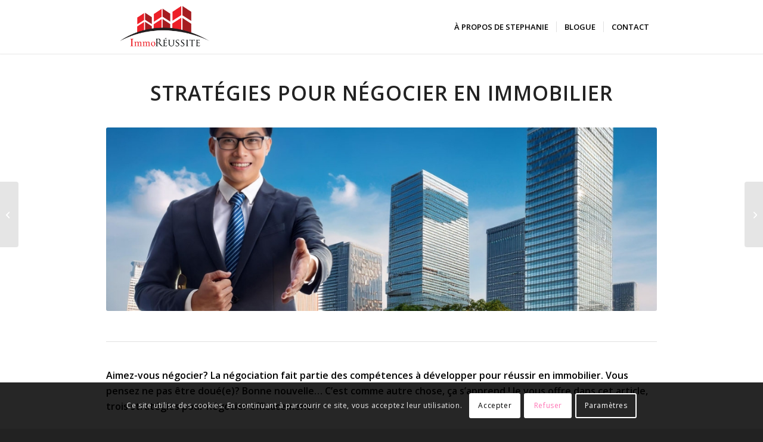

--- FILE ---
content_type: text/html; charset=UTF-8
request_url: https://www.immoreussite.com/achat/3-strategies-pour-negocier-en-immobilier/
body_size: 158597
content:
<!DOCTYPE html>
<html lang="fr-FR" class="html_stretched responsive av-preloader-disabled av-default-lightbox  html_header_top html_logo_left html_main_nav_header html_menu_right html_slim html_header_sticky html_header_shrinking html_mobile_menu_phone html_header_searchicon_disabled html_content_align_center html_header_unstick_top_disabled html_header_stretch_disabled html_minimal_header html_minimal_header_shadow html_elegant-blog html_av-submenu-hidden html_av-submenu-display-click html_av-overlay-side html_av-overlay-side-classic html_av-submenu-noclone html_entry_id_1522 av-cookies-consent-show-message-bar av-cookies-cookie-consent-enabled av-cookies-can-opt-out av-cookies-user-silent-accept avia-cookie-check-browser-settings av-no-preview html_text_menu_active ">
<head>
<meta charset="UTF-8" />


<!-- mobile setting -->
<meta name="viewport" content="width=device-width, initial-scale=1">

<!-- Scripts/CSS and wp_head hook -->
<meta name='robots' content='index, follow, max-image-preview:large, max-snippet:-1, max-video-preview:-1' />

				<script type='text/javascript'>

				function avia_cookie_check_sessionStorage()
				{
					//	FF throws error when all cookies blocked !!
					var sessionBlocked = false;
					try
					{
						var test = sessionStorage.getItem( 'aviaCookieRefused' ) != null;
					}
					catch(e)
					{
						sessionBlocked = true;
					}

					var aviaCookieRefused = ! sessionBlocked ? sessionStorage.getItem( 'aviaCookieRefused' ) : null;

					var html = document.getElementsByTagName('html')[0];

					/**
					 * Set a class to avoid calls to sessionStorage
					 */
					if( sessionBlocked || aviaCookieRefused )
					{
						if( html.className.indexOf('av-cookies-session-refused') < 0 )
						{
							html.className += ' av-cookies-session-refused';
						}
					}

					if( sessionBlocked || aviaCookieRefused || document.cookie.match(/aviaCookieConsent/) )
					{
						if( html.className.indexOf('av-cookies-user-silent-accept') >= 0 )
						{
							 html.className = html.className.replace(/\bav-cookies-user-silent-accept\b/g, '');
						}
					}
				}

				avia_cookie_check_sessionStorage();

			</script>
			
	<!-- This site is optimized with the Yoast SEO plugin v26.6 - https://yoast.com/wordpress/plugins/seo/ -->
	<title>Stratégies pour négocier en immobilier - ImmoRéussite</title>
	<meta name="description" content="La négociation fait partie des compétences à développer pour réussir en immobilier. Trois stratégies pour négocier efficacement" />
	<link rel="canonical" href="https://www.immoreussite.com/achat/3-strategies-pour-negocier-en-immobilier/" />
	<meta property="og:locale" content="fr_FR" />
	<meta property="og:type" content="article" />
	<meta property="og:title" content="Stratégies pour négocier en immobilier" />
	<meta property="og:description" content="La négociation fait partie des compétences à développer pour réussir en immobilier. Trois stratégies pour négocier efficacement" />
	<meta property="og:url" content="https://www.immoreussite.com/achat/3-strategies-pour-negocier-en-immobilier/" />
	<meta property="og:site_name" content="ImmoRéussite" />
	<meta property="article:published_time" content="2017-06-21T17:50:51+00:00" />
	<meta property="article:modified_time" content="2025-02-03T20:27:40+00:00" />
	<meta name="author" content="immoreussite" />
	<meta name="twitter:card" content="summary_large_image" />
	<meta name="twitter:title" content="Stratégies pour négocier en immobilier" />
	<meta name="twitter:description" content="La négociation fait partie des compétences à développer pour réussir en immobilier. Trois stratégies pour négocier efficacement" />
	<meta name="twitter:label1" content="Écrit par" />
	<meta name="twitter:data1" content="immoreussite" />
	<script type="application/ld+json" class="yoast-schema-graph">{"@context":"https://schema.org","@graph":[{"@type":"WebPage","@id":"https://www.immoreussite.com/achat/3-strategies-pour-negocier-en-immobilier/","url":"https://www.immoreussite.com/achat/3-strategies-pour-negocier-en-immobilier/","name":"Stratégies pour négocier en immobilier - ImmoRéussite","isPartOf":{"@id":"https://www.immoreussite.com/#website"},"primaryImageOfPage":{"@id":"https://www.immoreussite.com/achat/3-strategies-pour-negocier-en-immobilier/#primaryimage"},"image":{"@id":"https://www.immoreussite.com/achat/3-strategies-pour-negocier-en-immobilier/#primaryimage"},"thumbnailUrl":"https://www.immoreussite.com/wp-content/uploads/2017/06/nego-immobilier.jpg","datePublished":"2017-06-21T17:50:51+00:00","dateModified":"2025-02-03T20:27:40+00:00","author":{"@id":"https://www.immoreussite.com/#/schema/person/08760c6303d58fc37d7953dd13fc3e9f"},"description":"La négociation fait partie des compétences à développer pour réussir en immobilier. Trois stratégies pour négocier efficacement","breadcrumb":{"@id":"https://www.immoreussite.com/achat/3-strategies-pour-negocier-en-immobilier/#breadcrumb"},"inLanguage":"fr-FR","potentialAction":[{"@type":"ReadAction","target":["https://www.immoreussite.com/achat/3-strategies-pour-negocier-en-immobilier/"]}]},{"@type":"ImageObject","inLanguage":"fr-FR","@id":"https://www.immoreussite.com/achat/3-strategies-pour-negocier-en-immobilier/#primaryimage","url":"https://www.immoreussite.com/wp-content/uploads/2017/06/nego-immobilier.jpg","contentUrl":"https://www.immoreussite.com/wp-content/uploads/2017/06/nego-immobilier.jpg","width":1200,"height":400},{"@type":"BreadcrumbList","@id":"https://www.immoreussite.com/achat/3-strategies-pour-negocier-en-immobilier/#breadcrumb","itemListElement":[{"@type":"ListItem","position":1,"name":"Accueil","item":"https://www.immoreussite.com/"},{"@type":"ListItem","position":2,"name":"Stratégies pour négocier en immobilier"}]},{"@type":"WebSite","@id":"https://www.immoreussite.com/#website","url":"https://www.immoreussite.com/","name":"ImmoRéussite","description":"Programme d&#039;information sur l&#039;investissement immobilier","potentialAction":[{"@type":"SearchAction","target":{"@type":"EntryPoint","urlTemplate":"https://www.immoreussite.com/?s={search_term_string}"},"query-input":{"@type":"PropertyValueSpecification","valueRequired":true,"valueName":"search_term_string"}}],"inLanguage":"fr-FR"},{"@type":"Person","@id":"https://www.immoreussite.com/#/schema/person/08760c6303d58fc37d7953dd13fc3e9f","name":"immoreussite","image":{"@type":"ImageObject","inLanguage":"fr-FR","@id":"https://www.immoreussite.com/#/schema/person/image/","url":"https://secure.gravatar.com/avatar/d3a4b371690b388586309c212685b2aaf50a648338f168f829e2424a2178862e?s=96&d=mm&r=g","contentUrl":"https://secure.gravatar.com/avatar/d3a4b371690b388586309c212685b2aaf50a648338f168f829e2424a2178862e?s=96&d=mm&r=g","caption":"immoreussite"},"url":"https://www.immoreussite.com/author/immoreussite/"}]}</script>
	<!-- / Yoast SEO plugin. -->


<script type='application/javascript'  id='pys-version-script'>console.log('PixelYourSite Free version 11.1.5.2');</script>
<link rel="alternate" type="application/rss+xml" title="ImmoRéussite &raquo; Flux" href="https://www.immoreussite.com/feed/" />
<link rel="alternate" type="application/rss+xml" title="ImmoRéussite &raquo; Flux des commentaires" href="https://www.immoreussite.com/comments/feed/" />
<link rel="alternate" type="application/rss+xml" title="ImmoRéussite &raquo; Stratégies pour négocier en immobilier Flux des commentaires" href="https://www.immoreussite.com/achat/3-strategies-pour-negocier-en-immobilier/feed/" />
<link rel="alternate" title="oEmbed (JSON)" type="application/json+oembed" href="https://www.immoreussite.com/wp-json/oembed/1.0/embed?url=https%3A%2F%2Fwww.immoreussite.com%2Fachat%2F3-strategies-pour-negocier-en-immobilier%2F" />
<link rel="alternate" title="oEmbed (XML)" type="text/xml+oembed" href="https://www.immoreussite.com/wp-json/oembed/1.0/embed?url=https%3A%2F%2Fwww.immoreussite.com%2Fachat%2F3-strategies-pour-negocier-en-immobilier%2F&#038;format=xml" />

<!-- google webfont font replacement -->

			<script type='text/javascript'>

				(function() {

					/*	check if webfonts are disabled by user setting via cookie - or user must opt in.	*/
					var html = document.getElementsByTagName('html')[0];
					var cookie_check = html.className.indexOf('av-cookies-needs-opt-in') >= 0 || html.className.indexOf('av-cookies-can-opt-out') >= 0;
					var allow_continue = true;
					var silent_accept_cookie = html.className.indexOf('av-cookies-user-silent-accept') >= 0;

					if( cookie_check && ! silent_accept_cookie )
					{
						if( ! document.cookie.match(/aviaCookieConsent/) || html.className.indexOf('av-cookies-session-refused') >= 0 )
						{
							allow_continue = false;
						}
						else
						{
							if( ! document.cookie.match(/aviaPrivacyRefuseCookiesHideBar/) )
							{
								allow_continue = false;
							}
							else if( ! document.cookie.match(/aviaPrivacyEssentialCookiesEnabled/) )
							{
								allow_continue = false;
							}
							else if( document.cookie.match(/aviaPrivacyGoogleWebfontsDisabled/) )
							{
								allow_continue = false;
							}
						}
					}

					if( allow_continue )
					{
						var f = document.createElement('link');

						f.type 	= 'text/css';
						f.rel 	= 'stylesheet';
						f.href 	= 'https://fonts.googleapis.com/css?family=Open+Sans:400,600%7CDancing+Script&display=auto';
						f.id 	= 'avia-google-webfont';

						document.getElementsByTagName('head')[0].appendChild(f);
					}
				})();

			</script>
			<style id='wp-img-auto-sizes-contain-inline-css' type='text/css'>
img:is([sizes=auto i],[sizes^="auto," i]){contain-intrinsic-size:3000px 1500px}
/*# sourceURL=wp-img-auto-sizes-contain-inline-css */
</style>
<link rel='stylesheet' id='avia-grid-css' href='https://www.immoreussite.com/wp-content/themes/enfold/css/grid.css?ver=7.1.3' type='text/css' media='all' />
<link rel='stylesheet' id='avia-base-css' href='https://www.immoreussite.com/wp-content/themes/enfold/css/base.css?ver=7.1.3' type='text/css' media='all' />
<link rel='stylesheet' id='avia-layout-css' href='https://www.immoreussite.com/wp-content/themes/enfold/css/layout.css?ver=7.1.3' type='text/css' media='all' />
<link rel='stylesheet' id='avia-module-audioplayer-css' href='https://www.immoreussite.com/wp-content/themes/enfold/config-templatebuilder/avia-shortcodes/audio-player/audio-player.css?ver=7.1.3' type='text/css' media='all' />
<link rel='stylesheet' id='avia-module-blog-css' href='https://www.immoreussite.com/wp-content/themes/enfold/config-templatebuilder/avia-shortcodes/blog/blog.css?ver=7.1.3' type='text/css' media='all' />
<link rel='stylesheet' id='avia-module-postslider-css' href='https://www.immoreussite.com/wp-content/themes/enfold/config-templatebuilder/avia-shortcodes/postslider/postslider.css?ver=7.1.3' type='text/css' media='all' />
<link rel='stylesheet' id='avia-module-button-css' href='https://www.immoreussite.com/wp-content/themes/enfold/config-templatebuilder/avia-shortcodes/buttons/buttons.css?ver=7.1.3' type='text/css' media='all' />
<link rel='stylesheet' id='avia-module-buttonrow-css' href='https://www.immoreussite.com/wp-content/themes/enfold/config-templatebuilder/avia-shortcodes/buttonrow/buttonrow.css?ver=7.1.3' type='text/css' media='all' />
<link rel='stylesheet' id='avia-module-button-fullwidth-css' href='https://www.immoreussite.com/wp-content/themes/enfold/config-templatebuilder/avia-shortcodes/buttons_fullwidth/buttons_fullwidth.css?ver=7.1.3' type='text/css' media='all' />
<link rel='stylesheet' id='avia-module-catalogue-css' href='https://www.immoreussite.com/wp-content/themes/enfold/config-templatebuilder/avia-shortcodes/catalogue/catalogue.css?ver=7.1.3' type='text/css' media='all' />
<link rel='stylesheet' id='avia-module-comments-css' href='https://www.immoreussite.com/wp-content/themes/enfold/config-templatebuilder/avia-shortcodes/comments/comments.css?ver=7.1.3' type='text/css' media='all' />
<link rel='stylesheet' id='avia-module-contact-css' href='https://www.immoreussite.com/wp-content/themes/enfold/config-templatebuilder/avia-shortcodes/contact/contact.css?ver=7.1.3' type='text/css' media='all' />
<link rel='stylesheet' id='avia-module-slideshow-css' href='https://www.immoreussite.com/wp-content/themes/enfold/config-templatebuilder/avia-shortcodes/slideshow/slideshow.css?ver=7.1.3' type='text/css' media='all' />
<link rel='stylesheet' id='avia-module-slideshow-contentpartner-css' href='https://www.immoreussite.com/wp-content/themes/enfold/config-templatebuilder/avia-shortcodes/contentslider/contentslider.css?ver=7.1.3' type='text/css' media='all' />
<link rel='stylesheet' id='avia-module-countdown-css' href='https://www.immoreussite.com/wp-content/themes/enfold/config-templatebuilder/avia-shortcodes/countdown/countdown.css?ver=7.1.3' type='text/css' media='all' />
<link rel='stylesheet' id='avia-module-dynamic-field-css' href='https://www.immoreussite.com/wp-content/themes/enfold/config-templatebuilder/avia-shortcodes/dynamic_field/dynamic_field.css?ver=7.1.3' type='text/css' media='all' />
<link rel='stylesheet' id='avia-module-gallery-css' href='https://www.immoreussite.com/wp-content/themes/enfold/config-templatebuilder/avia-shortcodes/gallery/gallery.css?ver=7.1.3' type='text/css' media='all' />
<link rel='stylesheet' id='avia-module-gallery-hor-css' href='https://www.immoreussite.com/wp-content/themes/enfold/config-templatebuilder/avia-shortcodes/gallery_horizontal/gallery_horizontal.css?ver=7.1.3' type='text/css' media='all' />
<link rel='stylesheet' id='avia-module-maps-css' href='https://www.immoreussite.com/wp-content/themes/enfold/config-templatebuilder/avia-shortcodes/google_maps/google_maps.css?ver=7.1.3' type='text/css' media='all' />
<link rel='stylesheet' id='avia-module-gridrow-css' href='https://www.immoreussite.com/wp-content/themes/enfold/config-templatebuilder/avia-shortcodes/grid_row/grid_row.css?ver=7.1.3' type='text/css' media='all' />
<link rel='stylesheet' id='avia-module-heading-css' href='https://www.immoreussite.com/wp-content/themes/enfold/config-templatebuilder/avia-shortcodes/heading/heading.css?ver=7.1.3' type='text/css' media='all' />
<link rel='stylesheet' id='avia-module-rotator-css' href='https://www.immoreussite.com/wp-content/themes/enfold/config-templatebuilder/avia-shortcodes/headline_rotator/headline_rotator.css?ver=7.1.3' type='text/css' media='all' />
<link rel='stylesheet' id='avia-module-hr-css' href='https://www.immoreussite.com/wp-content/themes/enfold/config-templatebuilder/avia-shortcodes/hr/hr.css?ver=7.1.3' type='text/css' media='all' />
<link rel='stylesheet' id='avia-module-icon-css' href='https://www.immoreussite.com/wp-content/themes/enfold/config-templatebuilder/avia-shortcodes/icon/icon.css?ver=7.1.3' type='text/css' media='all' />
<link rel='stylesheet' id='avia-module-icon-circles-css' href='https://www.immoreussite.com/wp-content/themes/enfold/config-templatebuilder/avia-shortcodes/icon_circles/icon_circles.css?ver=7.1.3' type='text/css' media='all' />
<link rel='stylesheet' id='avia-module-iconbox-css' href='https://www.immoreussite.com/wp-content/themes/enfold/config-templatebuilder/avia-shortcodes/iconbox/iconbox.css?ver=7.1.3' type='text/css' media='all' />
<link rel='stylesheet' id='avia-module-icongrid-css' href='https://www.immoreussite.com/wp-content/themes/enfold/config-templatebuilder/avia-shortcodes/icongrid/icongrid.css?ver=7.1.3' type='text/css' media='all' />
<link rel='stylesheet' id='avia-module-iconlist-css' href='https://www.immoreussite.com/wp-content/themes/enfold/config-templatebuilder/avia-shortcodes/iconlist/iconlist.css?ver=7.1.3' type='text/css' media='all' />
<link rel='stylesheet' id='avia-module-image-css' href='https://www.immoreussite.com/wp-content/themes/enfold/config-templatebuilder/avia-shortcodes/image/image.css?ver=7.1.3' type='text/css' media='all' />
<link rel='stylesheet' id='avia-module-image-diff-css' href='https://www.immoreussite.com/wp-content/themes/enfold/config-templatebuilder/avia-shortcodes/image_diff/image_diff.css?ver=7.1.3' type='text/css' media='all' />
<link rel='stylesheet' id='avia-module-hotspot-css' href='https://www.immoreussite.com/wp-content/themes/enfold/config-templatebuilder/avia-shortcodes/image_hotspots/image_hotspots.css?ver=7.1.3' type='text/css' media='all' />
<link rel='stylesheet' id='avia-module-sc-lottie-animation-css' href='https://www.immoreussite.com/wp-content/themes/enfold/config-templatebuilder/avia-shortcodes/lottie_animation/lottie_animation.css?ver=7.1.3' type='text/css' media='all' />
<link rel='stylesheet' id='avia-module-magazine-css' href='https://www.immoreussite.com/wp-content/themes/enfold/config-templatebuilder/avia-shortcodes/magazine/magazine.css?ver=7.1.3' type='text/css' media='all' />
<link rel='stylesheet' id='avia-module-masonry-css' href='https://www.immoreussite.com/wp-content/themes/enfold/config-templatebuilder/avia-shortcodes/masonry_entries/masonry_entries.css?ver=7.1.3' type='text/css' media='all' />
<link rel='stylesheet' id='avia-siteloader-css' href='https://www.immoreussite.com/wp-content/themes/enfold/css/avia-snippet-site-preloader.css?ver=7.1.3' type='text/css' media='all' />
<link rel='stylesheet' id='avia-module-menu-css' href='https://www.immoreussite.com/wp-content/themes/enfold/config-templatebuilder/avia-shortcodes/menu/menu.css?ver=7.1.3' type='text/css' media='all' />
<link rel='stylesheet' id='avia-module-notification-css' href='https://www.immoreussite.com/wp-content/themes/enfold/config-templatebuilder/avia-shortcodes/notification/notification.css?ver=7.1.3' type='text/css' media='all' />
<link rel='stylesheet' id='avia-module-numbers-css' href='https://www.immoreussite.com/wp-content/themes/enfold/config-templatebuilder/avia-shortcodes/numbers/numbers.css?ver=7.1.3' type='text/css' media='all' />
<link rel='stylesheet' id='avia-module-portfolio-css' href='https://www.immoreussite.com/wp-content/themes/enfold/config-templatebuilder/avia-shortcodes/portfolio/portfolio.css?ver=7.1.3' type='text/css' media='all' />
<link rel='stylesheet' id='avia-module-post-metadata-css' href='https://www.immoreussite.com/wp-content/themes/enfold/config-templatebuilder/avia-shortcodes/post_metadata/post_metadata.css?ver=7.1.3' type='text/css' media='all' />
<link rel='stylesheet' id='avia-module-progress-bar-css' href='https://www.immoreussite.com/wp-content/themes/enfold/config-templatebuilder/avia-shortcodes/progressbar/progressbar.css?ver=7.1.3' type='text/css' media='all' />
<link rel='stylesheet' id='avia-module-promobox-css' href='https://www.immoreussite.com/wp-content/themes/enfold/config-templatebuilder/avia-shortcodes/promobox/promobox.css?ver=7.1.3' type='text/css' media='all' />
<link rel='stylesheet' id='avia-sc-search-css' href='https://www.immoreussite.com/wp-content/themes/enfold/config-templatebuilder/avia-shortcodes/search/search.css?ver=7.1.3' type='text/css' media='all' />
<link rel='stylesheet' id='avia-module-slideshow-accordion-css' href='https://www.immoreussite.com/wp-content/themes/enfold/config-templatebuilder/avia-shortcodes/slideshow_accordion/slideshow_accordion.css?ver=7.1.3' type='text/css' media='all' />
<link rel='stylesheet' id='avia-module-slideshow-feature-image-css' href='https://www.immoreussite.com/wp-content/themes/enfold/config-templatebuilder/avia-shortcodes/slideshow_feature_image/slideshow_feature_image.css?ver=7.1.3' type='text/css' media='all' />
<link rel='stylesheet' id='avia-module-slideshow-fullsize-css' href='https://www.immoreussite.com/wp-content/themes/enfold/config-templatebuilder/avia-shortcodes/slideshow_fullsize/slideshow_fullsize.css?ver=7.1.3' type='text/css' media='all' />
<link rel='stylesheet' id='avia-module-slideshow-fullscreen-css' href='https://www.immoreussite.com/wp-content/themes/enfold/config-templatebuilder/avia-shortcodes/slideshow_fullscreen/slideshow_fullscreen.css?ver=7.1.3' type='text/css' media='all' />
<link rel='stylesheet' id='avia-module-slideshow-ls-css' href='https://www.immoreussite.com/wp-content/themes/enfold/config-templatebuilder/avia-shortcodes/slideshow_layerslider/slideshow_layerslider.css?ver=7.1.3' type='text/css' media='all' />
<link rel='stylesheet' id='avia-module-social-css' href='https://www.immoreussite.com/wp-content/themes/enfold/config-templatebuilder/avia-shortcodes/social_share/social_share.css?ver=7.1.3' type='text/css' media='all' />
<link rel='stylesheet' id='avia-module-tabsection-css' href='https://www.immoreussite.com/wp-content/themes/enfold/config-templatebuilder/avia-shortcodes/tab_section/tab_section.css?ver=7.1.3' type='text/css' media='all' />
<link rel='stylesheet' id='avia-module-table-css' href='https://www.immoreussite.com/wp-content/themes/enfold/config-templatebuilder/avia-shortcodes/table/table.css?ver=7.1.3' type='text/css' media='all' />
<link rel='stylesheet' id='avia-module-tabs-css' href='https://www.immoreussite.com/wp-content/themes/enfold/config-templatebuilder/avia-shortcodes/tabs/tabs.css?ver=7.1.3' type='text/css' media='all' />
<link rel='stylesheet' id='avia-module-team-css' href='https://www.immoreussite.com/wp-content/themes/enfold/config-templatebuilder/avia-shortcodes/team/team.css?ver=7.1.3' type='text/css' media='all' />
<link rel='stylesheet' id='avia-module-testimonials-css' href='https://www.immoreussite.com/wp-content/themes/enfold/config-templatebuilder/avia-shortcodes/testimonials/testimonials.css?ver=7.1.3' type='text/css' media='all' />
<link rel='stylesheet' id='avia-module-timeline-css' href='https://www.immoreussite.com/wp-content/themes/enfold/config-templatebuilder/avia-shortcodes/timeline/timeline.css?ver=7.1.3' type='text/css' media='all' />
<link rel='stylesheet' id='avia-module-toggles-css' href='https://www.immoreussite.com/wp-content/themes/enfold/config-templatebuilder/avia-shortcodes/toggles/toggles.css?ver=7.1.3' type='text/css' media='all' />
<link rel='stylesheet' id='avia-module-video-css' href='https://www.immoreussite.com/wp-content/themes/enfold/config-templatebuilder/avia-shortcodes/video/video.css?ver=7.1.3' type='text/css' media='all' />
<style id='wp-emoji-styles-inline-css' type='text/css'>

	img.wp-smiley, img.emoji {
		display: inline !important;
		border: none !important;
		box-shadow: none !important;
		height: 1em !important;
		width: 1em !important;
		margin: 0 0.07em !important;
		vertical-align: -0.1em !important;
		background: none !important;
		padding: 0 !important;
	}
/*# sourceURL=wp-emoji-styles-inline-css */
</style>
<style id='wp-block-library-inline-css' type='text/css'>
:root{--wp-block-synced-color:#7a00df;--wp-block-synced-color--rgb:122,0,223;--wp-bound-block-color:var(--wp-block-synced-color);--wp-editor-canvas-background:#ddd;--wp-admin-theme-color:#007cba;--wp-admin-theme-color--rgb:0,124,186;--wp-admin-theme-color-darker-10:#006ba1;--wp-admin-theme-color-darker-10--rgb:0,107,160.5;--wp-admin-theme-color-darker-20:#005a87;--wp-admin-theme-color-darker-20--rgb:0,90,135;--wp-admin-border-width-focus:2px}@media (min-resolution:192dpi){:root{--wp-admin-border-width-focus:1.5px}}.wp-element-button{cursor:pointer}:root .has-very-light-gray-background-color{background-color:#eee}:root .has-very-dark-gray-background-color{background-color:#313131}:root .has-very-light-gray-color{color:#eee}:root .has-very-dark-gray-color{color:#313131}:root .has-vivid-green-cyan-to-vivid-cyan-blue-gradient-background{background:linear-gradient(135deg,#00d084,#0693e3)}:root .has-purple-crush-gradient-background{background:linear-gradient(135deg,#34e2e4,#4721fb 50%,#ab1dfe)}:root .has-hazy-dawn-gradient-background{background:linear-gradient(135deg,#faaca8,#dad0ec)}:root .has-subdued-olive-gradient-background{background:linear-gradient(135deg,#fafae1,#67a671)}:root .has-atomic-cream-gradient-background{background:linear-gradient(135deg,#fdd79a,#004a59)}:root .has-nightshade-gradient-background{background:linear-gradient(135deg,#330968,#31cdcf)}:root .has-midnight-gradient-background{background:linear-gradient(135deg,#020381,#2874fc)}:root{--wp--preset--font-size--normal:16px;--wp--preset--font-size--huge:42px}.has-regular-font-size{font-size:1em}.has-larger-font-size{font-size:2.625em}.has-normal-font-size{font-size:var(--wp--preset--font-size--normal)}.has-huge-font-size{font-size:var(--wp--preset--font-size--huge)}.has-text-align-center{text-align:center}.has-text-align-left{text-align:left}.has-text-align-right{text-align:right}.has-fit-text{white-space:nowrap!important}#end-resizable-editor-section{display:none}.aligncenter{clear:both}.items-justified-left{justify-content:flex-start}.items-justified-center{justify-content:center}.items-justified-right{justify-content:flex-end}.items-justified-space-between{justify-content:space-between}.screen-reader-text{border:0;clip-path:inset(50%);height:1px;margin:-1px;overflow:hidden;padding:0;position:absolute;width:1px;word-wrap:normal!important}.screen-reader-text:focus{background-color:#ddd;clip-path:none;color:#444;display:block;font-size:1em;height:auto;left:5px;line-height:normal;padding:15px 23px 14px;text-decoration:none;top:5px;width:auto;z-index:100000}html :where(.has-border-color){border-style:solid}html :where([style*=border-top-color]){border-top-style:solid}html :where([style*=border-right-color]){border-right-style:solid}html :where([style*=border-bottom-color]){border-bottom-style:solid}html :where([style*=border-left-color]){border-left-style:solid}html :where([style*=border-width]){border-style:solid}html :where([style*=border-top-width]){border-top-style:solid}html :where([style*=border-right-width]){border-right-style:solid}html :where([style*=border-bottom-width]){border-bottom-style:solid}html :where([style*=border-left-width]){border-left-style:solid}html :where(img[class*=wp-image-]){height:auto;max-width:100%}:where(figure){margin:0 0 1em}html :where(.is-position-sticky){--wp-admin--admin-bar--position-offset:var(--wp-admin--admin-bar--height,0px)}@media screen and (max-width:600px){html :where(.is-position-sticky){--wp-admin--admin-bar--position-offset:0px}}

/*# sourceURL=wp-block-library-inline-css */
</style><style id='global-styles-inline-css' type='text/css'>
:root{--wp--preset--aspect-ratio--square: 1;--wp--preset--aspect-ratio--4-3: 4/3;--wp--preset--aspect-ratio--3-4: 3/4;--wp--preset--aspect-ratio--3-2: 3/2;--wp--preset--aspect-ratio--2-3: 2/3;--wp--preset--aspect-ratio--16-9: 16/9;--wp--preset--aspect-ratio--9-16: 9/16;--wp--preset--color--black: #000000;--wp--preset--color--cyan-bluish-gray: #abb8c3;--wp--preset--color--white: #ffffff;--wp--preset--color--pale-pink: #f78da7;--wp--preset--color--vivid-red: #cf2e2e;--wp--preset--color--luminous-vivid-orange: #ff6900;--wp--preset--color--luminous-vivid-amber: #fcb900;--wp--preset--color--light-green-cyan: #7bdcb5;--wp--preset--color--vivid-green-cyan: #00d084;--wp--preset--color--pale-cyan-blue: #8ed1fc;--wp--preset--color--vivid-cyan-blue: #0693e3;--wp--preset--color--vivid-purple: #9b51e0;--wp--preset--color--metallic-red: #b02b2c;--wp--preset--color--maximum-yellow-red: #edae44;--wp--preset--color--yellow-sun: #eeee22;--wp--preset--color--palm-leaf: #83a846;--wp--preset--color--aero: #7bb0e7;--wp--preset--color--old-lavender: #745f7e;--wp--preset--color--steel-teal: #5f8789;--wp--preset--color--raspberry-pink: #d65799;--wp--preset--color--medium-turquoise: #4ecac2;--wp--preset--gradient--vivid-cyan-blue-to-vivid-purple: linear-gradient(135deg,rgb(6,147,227) 0%,rgb(155,81,224) 100%);--wp--preset--gradient--light-green-cyan-to-vivid-green-cyan: linear-gradient(135deg,rgb(122,220,180) 0%,rgb(0,208,130) 100%);--wp--preset--gradient--luminous-vivid-amber-to-luminous-vivid-orange: linear-gradient(135deg,rgb(252,185,0) 0%,rgb(255,105,0) 100%);--wp--preset--gradient--luminous-vivid-orange-to-vivid-red: linear-gradient(135deg,rgb(255,105,0) 0%,rgb(207,46,46) 100%);--wp--preset--gradient--very-light-gray-to-cyan-bluish-gray: linear-gradient(135deg,rgb(238,238,238) 0%,rgb(169,184,195) 100%);--wp--preset--gradient--cool-to-warm-spectrum: linear-gradient(135deg,rgb(74,234,220) 0%,rgb(151,120,209) 20%,rgb(207,42,186) 40%,rgb(238,44,130) 60%,rgb(251,105,98) 80%,rgb(254,248,76) 100%);--wp--preset--gradient--blush-light-purple: linear-gradient(135deg,rgb(255,206,236) 0%,rgb(152,150,240) 100%);--wp--preset--gradient--blush-bordeaux: linear-gradient(135deg,rgb(254,205,165) 0%,rgb(254,45,45) 50%,rgb(107,0,62) 100%);--wp--preset--gradient--luminous-dusk: linear-gradient(135deg,rgb(255,203,112) 0%,rgb(199,81,192) 50%,rgb(65,88,208) 100%);--wp--preset--gradient--pale-ocean: linear-gradient(135deg,rgb(255,245,203) 0%,rgb(182,227,212) 50%,rgb(51,167,181) 100%);--wp--preset--gradient--electric-grass: linear-gradient(135deg,rgb(202,248,128) 0%,rgb(113,206,126) 100%);--wp--preset--gradient--midnight: linear-gradient(135deg,rgb(2,3,129) 0%,rgb(40,116,252) 100%);--wp--preset--font-size--small: 1rem;--wp--preset--font-size--medium: 1.125rem;--wp--preset--font-size--large: 1.75rem;--wp--preset--font-size--x-large: clamp(1.75rem, 3vw, 2.25rem);--wp--preset--spacing--20: 0.44rem;--wp--preset--spacing--30: 0.67rem;--wp--preset--spacing--40: 1rem;--wp--preset--spacing--50: 1.5rem;--wp--preset--spacing--60: 2.25rem;--wp--preset--spacing--70: 3.38rem;--wp--preset--spacing--80: 5.06rem;--wp--preset--shadow--natural: 6px 6px 9px rgba(0, 0, 0, 0.2);--wp--preset--shadow--deep: 12px 12px 50px rgba(0, 0, 0, 0.4);--wp--preset--shadow--sharp: 6px 6px 0px rgba(0, 0, 0, 0.2);--wp--preset--shadow--outlined: 6px 6px 0px -3px rgb(255, 255, 255), 6px 6px rgb(0, 0, 0);--wp--preset--shadow--crisp: 6px 6px 0px rgb(0, 0, 0);}:root { --wp--style--global--content-size: 800px;--wp--style--global--wide-size: 1130px; }:where(body) { margin: 0; }.wp-site-blocks > .alignleft { float: left; margin-right: 2em; }.wp-site-blocks > .alignright { float: right; margin-left: 2em; }.wp-site-blocks > .aligncenter { justify-content: center; margin-left: auto; margin-right: auto; }:where(.is-layout-flex){gap: 0.5em;}:where(.is-layout-grid){gap: 0.5em;}.is-layout-flow > .alignleft{float: left;margin-inline-start: 0;margin-inline-end: 2em;}.is-layout-flow > .alignright{float: right;margin-inline-start: 2em;margin-inline-end: 0;}.is-layout-flow > .aligncenter{margin-left: auto !important;margin-right: auto !important;}.is-layout-constrained > .alignleft{float: left;margin-inline-start: 0;margin-inline-end: 2em;}.is-layout-constrained > .alignright{float: right;margin-inline-start: 2em;margin-inline-end: 0;}.is-layout-constrained > .aligncenter{margin-left: auto !important;margin-right: auto !important;}.is-layout-constrained > :where(:not(.alignleft):not(.alignright):not(.alignfull)){max-width: var(--wp--style--global--content-size);margin-left: auto !important;margin-right: auto !important;}.is-layout-constrained > .alignwide{max-width: var(--wp--style--global--wide-size);}body .is-layout-flex{display: flex;}.is-layout-flex{flex-wrap: wrap;align-items: center;}.is-layout-flex > :is(*, div){margin: 0;}body .is-layout-grid{display: grid;}.is-layout-grid > :is(*, div){margin: 0;}body{padding-top: 0px;padding-right: 0px;padding-bottom: 0px;padding-left: 0px;}a:where(:not(.wp-element-button)){text-decoration: underline;}:root :where(.wp-element-button, .wp-block-button__link){background-color: #32373c;border-width: 0;color: #fff;font-family: inherit;font-size: inherit;font-style: inherit;font-weight: inherit;letter-spacing: inherit;line-height: inherit;padding-top: calc(0.667em + 2px);padding-right: calc(1.333em + 2px);padding-bottom: calc(0.667em + 2px);padding-left: calc(1.333em + 2px);text-decoration: none;text-transform: inherit;}.has-black-color{color: var(--wp--preset--color--black) !important;}.has-cyan-bluish-gray-color{color: var(--wp--preset--color--cyan-bluish-gray) !important;}.has-white-color{color: var(--wp--preset--color--white) !important;}.has-pale-pink-color{color: var(--wp--preset--color--pale-pink) !important;}.has-vivid-red-color{color: var(--wp--preset--color--vivid-red) !important;}.has-luminous-vivid-orange-color{color: var(--wp--preset--color--luminous-vivid-orange) !important;}.has-luminous-vivid-amber-color{color: var(--wp--preset--color--luminous-vivid-amber) !important;}.has-light-green-cyan-color{color: var(--wp--preset--color--light-green-cyan) !important;}.has-vivid-green-cyan-color{color: var(--wp--preset--color--vivid-green-cyan) !important;}.has-pale-cyan-blue-color{color: var(--wp--preset--color--pale-cyan-blue) !important;}.has-vivid-cyan-blue-color{color: var(--wp--preset--color--vivid-cyan-blue) !important;}.has-vivid-purple-color{color: var(--wp--preset--color--vivid-purple) !important;}.has-metallic-red-color{color: var(--wp--preset--color--metallic-red) !important;}.has-maximum-yellow-red-color{color: var(--wp--preset--color--maximum-yellow-red) !important;}.has-yellow-sun-color{color: var(--wp--preset--color--yellow-sun) !important;}.has-palm-leaf-color{color: var(--wp--preset--color--palm-leaf) !important;}.has-aero-color{color: var(--wp--preset--color--aero) !important;}.has-old-lavender-color{color: var(--wp--preset--color--old-lavender) !important;}.has-steel-teal-color{color: var(--wp--preset--color--steel-teal) !important;}.has-raspberry-pink-color{color: var(--wp--preset--color--raspberry-pink) !important;}.has-medium-turquoise-color{color: var(--wp--preset--color--medium-turquoise) !important;}.has-black-background-color{background-color: var(--wp--preset--color--black) !important;}.has-cyan-bluish-gray-background-color{background-color: var(--wp--preset--color--cyan-bluish-gray) !important;}.has-white-background-color{background-color: var(--wp--preset--color--white) !important;}.has-pale-pink-background-color{background-color: var(--wp--preset--color--pale-pink) !important;}.has-vivid-red-background-color{background-color: var(--wp--preset--color--vivid-red) !important;}.has-luminous-vivid-orange-background-color{background-color: var(--wp--preset--color--luminous-vivid-orange) !important;}.has-luminous-vivid-amber-background-color{background-color: var(--wp--preset--color--luminous-vivid-amber) !important;}.has-light-green-cyan-background-color{background-color: var(--wp--preset--color--light-green-cyan) !important;}.has-vivid-green-cyan-background-color{background-color: var(--wp--preset--color--vivid-green-cyan) !important;}.has-pale-cyan-blue-background-color{background-color: var(--wp--preset--color--pale-cyan-blue) !important;}.has-vivid-cyan-blue-background-color{background-color: var(--wp--preset--color--vivid-cyan-blue) !important;}.has-vivid-purple-background-color{background-color: var(--wp--preset--color--vivid-purple) !important;}.has-metallic-red-background-color{background-color: var(--wp--preset--color--metallic-red) !important;}.has-maximum-yellow-red-background-color{background-color: var(--wp--preset--color--maximum-yellow-red) !important;}.has-yellow-sun-background-color{background-color: var(--wp--preset--color--yellow-sun) !important;}.has-palm-leaf-background-color{background-color: var(--wp--preset--color--palm-leaf) !important;}.has-aero-background-color{background-color: var(--wp--preset--color--aero) !important;}.has-old-lavender-background-color{background-color: var(--wp--preset--color--old-lavender) !important;}.has-steel-teal-background-color{background-color: var(--wp--preset--color--steel-teal) !important;}.has-raspberry-pink-background-color{background-color: var(--wp--preset--color--raspberry-pink) !important;}.has-medium-turquoise-background-color{background-color: var(--wp--preset--color--medium-turquoise) !important;}.has-black-border-color{border-color: var(--wp--preset--color--black) !important;}.has-cyan-bluish-gray-border-color{border-color: var(--wp--preset--color--cyan-bluish-gray) !important;}.has-white-border-color{border-color: var(--wp--preset--color--white) !important;}.has-pale-pink-border-color{border-color: var(--wp--preset--color--pale-pink) !important;}.has-vivid-red-border-color{border-color: var(--wp--preset--color--vivid-red) !important;}.has-luminous-vivid-orange-border-color{border-color: var(--wp--preset--color--luminous-vivid-orange) !important;}.has-luminous-vivid-amber-border-color{border-color: var(--wp--preset--color--luminous-vivid-amber) !important;}.has-light-green-cyan-border-color{border-color: var(--wp--preset--color--light-green-cyan) !important;}.has-vivid-green-cyan-border-color{border-color: var(--wp--preset--color--vivid-green-cyan) !important;}.has-pale-cyan-blue-border-color{border-color: var(--wp--preset--color--pale-cyan-blue) !important;}.has-vivid-cyan-blue-border-color{border-color: var(--wp--preset--color--vivid-cyan-blue) !important;}.has-vivid-purple-border-color{border-color: var(--wp--preset--color--vivid-purple) !important;}.has-metallic-red-border-color{border-color: var(--wp--preset--color--metallic-red) !important;}.has-maximum-yellow-red-border-color{border-color: var(--wp--preset--color--maximum-yellow-red) !important;}.has-yellow-sun-border-color{border-color: var(--wp--preset--color--yellow-sun) !important;}.has-palm-leaf-border-color{border-color: var(--wp--preset--color--palm-leaf) !important;}.has-aero-border-color{border-color: var(--wp--preset--color--aero) !important;}.has-old-lavender-border-color{border-color: var(--wp--preset--color--old-lavender) !important;}.has-steel-teal-border-color{border-color: var(--wp--preset--color--steel-teal) !important;}.has-raspberry-pink-border-color{border-color: var(--wp--preset--color--raspberry-pink) !important;}.has-medium-turquoise-border-color{border-color: var(--wp--preset--color--medium-turquoise) !important;}.has-vivid-cyan-blue-to-vivid-purple-gradient-background{background: var(--wp--preset--gradient--vivid-cyan-blue-to-vivid-purple) !important;}.has-light-green-cyan-to-vivid-green-cyan-gradient-background{background: var(--wp--preset--gradient--light-green-cyan-to-vivid-green-cyan) !important;}.has-luminous-vivid-amber-to-luminous-vivid-orange-gradient-background{background: var(--wp--preset--gradient--luminous-vivid-amber-to-luminous-vivid-orange) !important;}.has-luminous-vivid-orange-to-vivid-red-gradient-background{background: var(--wp--preset--gradient--luminous-vivid-orange-to-vivid-red) !important;}.has-very-light-gray-to-cyan-bluish-gray-gradient-background{background: var(--wp--preset--gradient--very-light-gray-to-cyan-bluish-gray) !important;}.has-cool-to-warm-spectrum-gradient-background{background: var(--wp--preset--gradient--cool-to-warm-spectrum) !important;}.has-blush-light-purple-gradient-background{background: var(--wp--preset--gradient--blush-light-purple) !important;}.has-blush-bordeaux-gradient-background{background: var(--wp--preset--gradient--blush-bordeaux) !important;}.has-luminous-dusk-gradient-background{background: var(--wp--preset--gradient--luminous-dusk) !important;}.has-pale-ocean-gradient-background{background: var(--wp--preset--gradient--pale-ocean) !important;}.has-electric-grass-gradient-background{background: var(--wp--preset--gradient--electric-grass) !important;}.has-midnight-gradient-background{background: var(--wp--preset--gradient--midnight) !important;}.has-small-font-size{font-size: var(--wp--preset--font-size--small) !important;}.has-medium-font-size{font-size: var(--wp--preset--font-size--medium) !important;}.has-large-font-size{font-size: var(--wp--preset--font-size--large) !important;}.has-x-large-font-size{font-size: var(--wp--preset--font-size--x-large) !important;}
/*# sourceURL=global-styles-inline-css */
</style>

<link rel='stylesheet' id='wp-components-css' href='https://www.immoreussite.com/wp-includes/css/dist/components/style.min.css?ver=6.9' type='text/css' media='all' />
<link rel='stylesheet' id='wp-preferences-css' href='https://www.immoreussite.com/wp-includes/css/dist/preferences/style.min.css?ver=6.9' type='text/css' media='all' />
<link rel='stylesheet' id='wp-block-editor-css' href='https://www.immoreussite.com/wp-includes/css/dist/block-editor/style.min.css?ver=6.9' type='text/css' media='all' />
<link rel='stylesheet' id='popup-maker-block-library-style-css' href='https://www.immoreussite.com/wp-content/plugins/popup-maker/dist/packages/block-library-style.css?ver=dbea705cfafe089d65f1' type='text/css' media='all' />
<link rel='stylesheet' id='parent-style-css' href='https://www.immoreussite.com/wp-content/themes/enfold/style.css?ver=6.9' type='text/css' media='all' />
<link rel='stylesheet' id='avia-scs-css' href='https://www.immoreussite.com/wp-content/themes/enfold/css/shortcodes.css?ver=7.1.3' type='text/css' media='all' />
<link rel='stylesheet' id='avia-fold-unfold-css' href='https://www.immoreussite.com/wp-content/themes/enfold/css/avia-snippet-fold-unfold.css?ver=7.1.3' type='text/css' media='all' />
<link rel='stylesheet' id='avia-popup-css-css' href='https://www.immoreussite.com/wp-content/themes/enfold/js/aviapopup/magnific-popup.min.css?ver=7.1.3' type='text/css' media='screen' />
<link rel='stylesheet' id='avia-lightbox-css' href='https://www.immoreussite.com/wp-content/themes/enfold/css/avia-snippet-lightbox.css?ver=7.1.3' type='text/css' media='screen' />
<link rel='stylesheet' id='avia-widget-css-css' href='https://www.immoreussite.com/wp-content/themes/enfold/css/avia-snippet-widget.css?ver=7.1.3' type='text/css' media='screen' />
<link rel='stylesheet' id='mediaelement-css' href='https://www.immoreussite.com/wp-includes/js/mediaelement/mediaelementplayer-legacy.min.css?ver=4.2.17' type='text/css' media='all' />
<link rel='stylesheet' id='wp-mediaelement-css' href='https://www.immoreussite.com/wp-includes/js/mediaelement/wp-mediaelement.min.css?ver=6.9' type='text/css' media='all' />
<link rel='stylesheet' id='avia-dynamic-css' href='https://www.immoreussite.com/wp-content/uploads/dynamic_avia/enfold-child.css?ver=695c3b9e8ef0e' type='text/css' media='all' />
<link rel='stylesheet' id='avia-custom-css' href='https://www.immoreussite.com/wp-content/themes/enfold/css/custom.css?ver=7.1.3' type='text/css' media='all' />
<link rel='stylesheet' id='avia-style-css' href='https://www.immoreussite.com/wp-content/themes/enfold-child/style.css?ver=7.1.3' type='text/css' media='all' />
<link rel='stylesheet' id='popup-maker-site-css' href='https://www.immoreussite.com/wp-content/plugins/popup-maker/dist/assets/site.css?ver=1.21.5' type='text/css' media='all' />
<style id='popup-maker-site-inline-css' type='text/css'>
/* Popup Google Fonts */
@import url('//fonts.googleapis.com/css?family=Montserrat|Acme');

/* Popup Theme 1851: Cutting Edge */
.pum-theme-1851, .pum-theme-cutting-edge { background-color: rgba( 0, 0, 0, 0.50 ) } 
.pum-theme-1851 .pum-container, .pum-theme-cutting-edge .pum-container { padding: 18px; border-radius: 25px; border: 3px solid #ed2126; box-shadow: 0px 10px 25px 0px rgba( 2, 2, 2, 0.50 ); background-color: rgba( 255, 255, 255, 1.00 ) } 
.pum-theme-1851 .pum-title, .pum-theme-cutting-edge .pum-title { color: #000000; text-align: left; text-shadow: 0px 0px 0px rgba( 2, 2, 2, 0.23 ); font-family: Sans-Serif; font-weight: 100; font-size: 26px; line-height: 28px } 
.pum-theme-1851 .pum-content, .pum-theme-cutting-edge .pum-content { color: #000000; font-family: inherit; font-weight: 400 } 
.pum-theme-1851 .pum-content + .pum-close, .pum-theme-cutting-edge .pum-content + .pum-close { position: absolute; height: 31px; width: 31px; left: auto; right: -15px; bottom: auto; top: -15px; padding: 0px; color: #ffffff; font-family: inherit; font-weight: 400; font-size: 32px; line-height: 24px; border: 1px none #ffffff; border-radius: 24px; box-shadow: -1px 1px 1px 0px rgba( 2, 2, 2, 0.10 ); text-shadow: -1px 1px 1px rgba( 0, 0, 0, 0.10 ); background-color: rgba( 237, 33, 38, 1.00 ) } 

/* Popup Theme 14421: Contenu uniquement - Pour utilisation avec les constructeurs de pages ou l’éditeur de blocs */
.pum-theme-14421, .pum-theme-content-only { background-color: rgba( 0, 0, 0, 0.70 ) } 
.pum-theme-14421 .pum-container, .pum-theme-content-only .pum-container { padding: 0px; border-radius: 0px; border: 1px none #000000; box-shadow: 0px 0px 0px 0px rgba( 2, 2, 2, 0.00 ) } 
.pum-theme-14421 .pum-title, .pum-theme-content-only .pum-title { color: #000000; text-align: left; text-shadow: 0px 0px 0px rgba( 2, 2, 2, 0.23 ); font-family: inherit; font-weight: 400; font-size: 32px; line-height: 36px } 
.pum-theme-14421 .pum-content, .pum-theme-content-only .pum-content { color: #8c8c8c; font-family: inherit; font-weight: 400 } 
.pum-theme-14421 .pum-content + .pum-close, .pum-theme-content-only .pum-content + .pum-close { position: absolute; height: 18px; width: 18px; left: auto; right: 7px; bottom: auto; top: 7px; padding: 0px; color: #000000; font-family: inherit; font-weight: 700; font-size: 20px; line-height: 20px; border: 1px none #ffffff; border-radius: 15px; box-shadow: 0px 0px 0px 0px rgba( 2, 2, 2, 0.00 ); text-shadow: 0px 0px 0px rgba( 0, 0, 0, 0.00 ); background-color: rgba( 255, 255, 255, 0.00 ) } 

/* Popup Theme 11079: Floating Bar - Soft Blue */
.pum-theme-11079, .pum-theme-floating-bar { background-color: rgba( 255, 255, 255, 0.00 ) } 
.pum-theme-11079 .pum-container, .pum-theme-floating-bar .pum-container { padding: 8px; border-radius: 0px; border: 1px none #000000; box-shadow: 1px 1px 3px 0px rgba( 2, 2, 2, 0.23 ); background-color: rgba( 238, 246, 252, 1.00 ) } 
.pum-theme-11079 .pum-title, .pum-theme-floating-bar .pum-title { color: #505050; text-align: left; text-shadow: 0px 0px 0px rgba( 2, 2, 2, 0.23 ); font-family: inherit; font-weight: 400; font-size: 32px; line-height: 36px } 
.pum-theme-11079 .pum-content, .pum-theme-floating-bar .pum-content { color: #505050; font-family: inherit; font-weight: 400 } 
.pum-theme-11079 .pum-content + .pum-close, .pum-theme-floating-bar .pum-content + .pum-close { position: absolute; height: 18px; width: 18px; left: auto; right: 5px; bottom: auto; top: 50%; padding: 0px; color: #505050; font-family: Sans-Serif; font-weight: 700; font-size: 15px; line-height: 18px; border: 1px solid #505050; border-radius: 15px; box-shadow: 0px 0px 0px 0px rgba( 2, 2, 2, 0.00 ); text-shadow: 0px 0px 0px rgba( 0, 0, 0, 0.00 ); background-color: rgba( 255, 255, 255, 0.00 ); transform: translate(0, -50%) } 

/* Popup Theme 1847: Default Theme */
.pum-theme-1847, .pum-theme-default-theme { background-color: rgba( 0, 0, 0, 0.70 ) } 
.pum-theme-1847 .pum-container, .pum-theme-default-theme .pum-container { padding: 18px; border-radius: 0px; border: 1px none #000000; box-shadow: 1px 1px 3px 0px rgba( 2, 2, 2, 0.23 ); background-color: rgba( 255, 255, 255, 1.00 ) } 
.pum-theme-1847 .pum-title, .pum-theme-default-theme .pum-title { color: #000000; text-align: left; text-shadow: 0px 0px 0px rgba( 2, 2, 2, 0.23 ); font-family: inherit; font-size: 32px; line-height: 36px } 
.pum-theme-1847 .pum-content, .pum-theme-default-theme .pum-content { color: #8c8c8c; font-family: inherit } 
.pum-theme-1847 .pum-content + .pum-close, .pum-theme-default-theme .pum-content + .pum-close { position: absolute; height: auto; width: auto; left: auto; right: 0px; bottom: auto; top: 0px; padding: 8px; color: #ffffff; font-family: inherit; font-size: 12px; line-height: 14px; border: 1px none #ffffff; border-radius: 0px; box-shadow: 0px 0px 0px 0px rgba( 2, 2, 2, 0.23 ); text-shadow: 0px 0px 0px rgba( 0, 0, 0, 0.23 ); background-color: rgba( 237, 32, 40, 1.00 ) } 

/* Popup Theme 1848: Light Box */
.pum-theme-1848, .pum-theme-lightbox { background-color: rgba( 0, 0, 0, 0.60 ) } 
.pum-theme-1848 .pum-container, .pum-theme-lightbox .pum-container { padding: 18px; border-radius: 3px; border: 8px solid #000000; box-shadow: 0px 0px 30px 0px rgba( 2, 2, 2, 1.00 ); background-color: rgba( 255, 255, 255, 1.00 ) } 
.pum-theme-1848 .pum-title, .pum-theme-lightbox .pum-title { color: #000000; text-align: left; text-shadow: 0px 0px 0px rgba( 2, 2, 2, 0.23 ); font-family: inherit; font-size: 32px; line-height: 36px } 
.pum-theme-1848 .pum-content, .pum-theme-lightbox .pum-content { color: #000000; font-family: inherit } 
.pum-theme-1848 .pum-content + .pum-close, .pum-theme-lightbox .pum-content + .pum-close { position: absolute; height: 30px; width: 30px; left: auto; right: -24px; bottom: auto; top: -24px; padding: 0px; color: #ffffff; font-family: inherit; font-size: 24px; line-height: 26px; border: 2px solid #ffffff; border-radius: 30px; box-shadow: 0px 0px 15px 1px rgba( 2, 2, 2, 0.75 ); text-shadow: 0px 0px 0px rgba( 0, 0, 0, 0.23 ); background-color: rgba( 0, 0, 0, 1.00 ) } 

/* Popup Theme 1849: Enterprise Blue */
.pum-theme-1849, .pum-theme-enterprise-blue { background-color: rgba( 0, 0, 0, 0.70 ) } 
.pum-theme-1849 .pum-container, .pum-theme-enterprise-blue .pum-container { padding: 28px; border-radius: 5px; border: 1px none #000000; box-shadow: 0px 10px 25px 4px rgba( 2, 2, 2, 0.50 ); background-color: rgba( 255, 255, 255, 1.00 ) } 
.pum-theme-1849 .pum-title, .pum-theme-enterprise-blue .pum-title { color: #315b7c; text-align: left; text-shadow: 0px 0px 0px rgba( 2, 2, 2, 0.23 ); font-family: inherit; font-size: 34px; line-height: 36px } 
.pum-theme-1849 .pum-content, .pum-theme-enterprise-blue .pum-content { color: #2d2d2d; font-family: inherit } 
.pum-theme-1849 .pum-content + .pum-close, .pum-theme-enterprise-blue .pum-content + .pum-close { position: absolute; height: 28px; width: 28px; left: auto; right: 8px; bottom: auto; top: 8px; padding: 4px; color: #ffffff; font-family: inherit; font-size: 20px; line-height: 20px; border: 1px none #ffffff; border-radius: 42px; box-shadow: 0px 0px 0px 0px rgba( 2, 2, 2, 0.23 ); text-shadow: 0px 0px 0px rgba( 0, 0, 0, 0.23 ); background-color: rgba( 49, 91, 124, 1.00 ) } 

/* Popup Theme 1850: Hello Box */
.pum-theme-1850, .pum-theme-hello-box { background-color: rgba( 0, 0, 0, 0.75 ) } 
.pum-theme-1850 .pum-container, .pum-theme-hello-box .pum-container { padding: 30px; border-radius: 80px; border: 14px solid #81d742; box-shadow: 0px 0px 0px 0px rgba( 2, 2, 2, 0.00 ); background-color: rgba( 255, 255, 255, 1.00 ) } 
.pum-theme-1850 .pum-title, .pum-theme-hello-box .pum-title { color: #2d2d2d; text-align: left; text-shadow: 0px 0px 0px rgba( 2, 2, 2, 0.23 ); font-family: Montserrat; font-size: 32px; line-height: 36px } 
.pum-theme-1850 .pum-content, .pum-theme-hello-box .pum-content { color: #2d2d2d; font-family: inherit } 
.pum-theme-1850 .pum-content + .pum-close, .pum-theme-hello-box .pum-content + .pum-close { position: absolute; height: auto; width: auto; left: auto; right: -30px; bottom: auto; top: -30px; padding: 0px; color: #2d2d2d; font-family: inherit; font-size: 32px; line-height: 28px; border: 1px none #ffffff; border-radius: 28px; box-shadow: 0px 0px 0px 0px rgba( 2, 2, 2, 0.23 ); text-shadow: 0px 0px 0px rgba( 0, 0, 0, 0.23 ); background-color: rgba( 255, 255, 255, 1.00 ) } 

/* Popup Theme 1852: Framed Border */
.pum-theme-1852, .pum-theme-framed-border { background-color: rgba( 255, 255, 255, 0.50 ) } 
.pum-theme-1852 .pum-container, .pum-theme-framed-border .pum-container { padding: 18px; border-radius: 0px; border: 20px outset #dd3333; box-shadow: 1px 1px 3px 0px rgba( 2, 2, 2, 0.97 ) inset; background-color: rgba( 255, 251, 239, 1.00 ) } 
.pum-theme-1852 .pum-title, .pum-theme-framed-border .pum-title { color: #000000; text-align: left; text-shadow: 0px 0px 0px rgba( 2, 2, 2, 0.23 ); font-family: inherit; font-size: 32px; line-height: 36px } 
.pum-theme-1852 .pum-content, .pum-theme-framed-border .pum-content { color: #2d2d2d; font-family: inherit } 
.pum-theme-1852 .pum-content + .pum-close, .pum-theme-framed-border .pum-content + .pum-close { position: absolute; height: 20px; width: 20px; left: auto; right: -20px; bottom: auto; top: -20px; padding: 0px; color: #ffffff; font-family: Acme; font-size: 20px; line-height: 20px; border: 1px none #ffffff; border-radius: 0px; box-shadow: 0px 0px 0px 0px rgba( 2, 2, 2, 0.23 ); text-shadow: 0px 0px 0px rgba( 0, 0, 0, 0.23 ); background-color: rgba( 0, 0, 0, 0.55 ) } 


/*# sourceURL=popup-maker-site-inline-css */
</style>
<link rel='stylesheet' id='avia-cookie-css-css' href='https://www.immoreussite.com/wp-content/themes/enfold/css/avia-snippet-cookieconsent.css?ver=7.1.3' type='text/css' media='screen' />
<link rel='stylesheet' id='avia-single-post-1522-css' href='https://www.immoreussite.com/wp-content/uploads/dynamic_avia/avia_posts_css/post-1522.css?ver=ver-1767740509' type='text/css' media='all' />
<script type="text/javascript" id="jquery-core-js-extra">
/* <![CDATA[ */
var pysFacebookRest = {"restApiUrl":"https://www.immoreussite.com/wp-json/pys-facebook/v1/event","debug":""};
//# sourceURL=jquery-core-js-extra
/* ]]> */
</script>
<script type="text/javascript" src="https://www.immoreussite.com/wp-includes/js/jquery/jquery.min.js?ver=3.7.1" id="jquery-core-js"></script>
<script type="text/javascript" src="https://www.immoreussite.com/wp-includes/js/jquery/jquery-migrate.min.js?ver=3.4.1" id="jquery-migrate-js"></script>
<script type="text/javascript" src="https://www.immoreussite.com/wp-content/themes/enfold/js/avia-js.js?ver=7.1.3" id="avia-js-js"></script>
<script type="text/javascript" src="https://www.immoreussite.com/wp-content/themes/enfold/js/avia-compat.js?ver=7.1.3" id="avia-compat-js"></script>
<script type="text/javascript" src="https://www.immoreussite.com/wp-content/plugins/pixelyoursite/dist/scripts/jquery.bind-first-0.2.3.min.js?ver=0.2.3" id="jquery-bind-first-js"></script>
<script type="text/javascript" src="https://www.immoreussite.com/wp-content/plugins/pixelyoursite/dist/scripts/js.cookie-2.1.3.min.js?ver=2.1.3" id="js-cookie-pys-js"></script>
<script type="text/javascript" src="https://www.immoreussite.com/wp-content/plugins/pixelyoursite/dist/scripts/tld.min.js?ver=2.3.1" id="js-tld-js"></script>
<script type="text/javascript" id="pys-js-extra">
/* <![CDATA[ */
var pysOptions = {"staticEvents":{"facebook":{"init_event":[{"delay":0,"type":"static","ajaxFire":false,"name":"PageView","pixelIds":["416998145159317"],"eventID":"625c2806-1149-4e35-b28d-f36c2b480d41","params":{"post_category":"Achat de biens, March\u00e9 europ\u00e9en","page_title":"Strat\u00e9gies pour n\u00e9gocier en immobilier","post_type":"post","post_id":1522,"plugin":"PixelYourSite","user_role":"guest","event_url":"www.immoreussite.com/achat/3-strategies-pour-negocier-en-immobilier/"},"e_id":"init_event","ids":[],"hasTimeWindow":false,"timeWindow":0,"woo_order":"","edd_order":""}]}},"dynamicEvents":[],"triggerEvents":[],"triggerEventTypes":[],"facebook":{"pixelIds":["416998145159317"],"advancedMatching":{"external_id":"eddbefefcceddbaaa"},"advancedMatchingEnabled":true,"removeMetadata":false,"wooVariableAsSimple":false,"serverApiEnabled":true,"wooCRSendFromServer":false,"send_external_id":null,"enabled_medical":false,"do_not_track_medical_param":["event_url","post_title","page_title","landing_page","content_name","categories","category_name","tags"],"meta_ldu":false},"debug":"","siteUrl":"https://www.immoreussite.com","ajaxUrl":"https://www.immoreussite.com/wp-admin/admin-ajax.php","ajax_event":"2a6d8c6dab","enable_remove_download_url_param":"1","cookie_duration":"7","last_visit_duration":"60","enable_success_send_form":"","ajaxForServerEvent":"1","ajaxForServerStaticEvent":"1","useSendBeacon":"1","send_external_id":"1","external_id_expire":"180","track_cookie_for_subdomains":"1","google_consent_mode":"1","gdpr":{"ajax_enabled":false,"all_disabled_by_api":false,"facebook_disabled_by_api":false,"analytics_disabled_by_api":false,"google_ads_disabled_by_api":false,"pinterest_disabled_by_api":false,"bing_disabled_by_api":false,"reddit_disabled_by_api":false,"externalID_disabled_by_api":false,"facebook_prior_consent_enabled":true,"analytics_prior_consent_enabled":true,"google_ads_prior_consent_enabled":null,"pinterest_prior_consent_enabled":true,"bing_prior_consent_enabled":true,"cookiebot_integration_enabled":false,"cookiebot_facebook_consent_category":"marketing","cookiebot_analytics_consent_category":"statistics","cookiebot_tiktok_consent_category":"marketing","cookiebot_google_ads_consent_category":"marketing","cookiebot_pinterest_consent_category":"marketing","cookiebot_bing_consent_category":"marketing","consent_magic_integration_enabled":false,"real_cookie_banner_integration_enabled":false,"cookie_notice_integration_enabled":false,"cookie_law_info_integration_enabled":false,"analytics_storage":{"enabled":true,"value":"granted","filter":false},"ad_storage":{"enabled":true,"value":"granted","filter":false},"ad_user_data":{"enabled":true,"value":"granted","filter":false},"ad_personalization":{"enabled":true,"value":"granted","filter":false}},"cookie":{"disabled_all_cookie":false,"disabled_start_session_cookie":false,"disabled_advanced_form_data_cookie":false,"disabled_landing_page_cookie":false,"disabled_first_visit_cookie":false,"disabled_trafficsource_cookie":false,"disabled_utmTerms_cookie":false,"disabled_utmId_cookie":false},"tracking_analytics":{"TrafficSource":"direct","TrafficLanding":"undefined","TrafficUtms":[],"TrafficUtmsId":[]},"GATags":{"ga_datalayer_type":"default","ga_datalayer_name":"dataLayerPYS"},"woo":{"enabled":false},"edd":{"enabled":false},"cache_bypass":"1768784183"};
//# sourceURL=pys-js-extra
/* ]]> */
</script>
<script type="text/javascript" src="https://www.immoreussite.com/wp-content/plugins/pixelyoursite/dist/scripts/public.js?ver=11.1.5.2" id="pys-js"></script>
<link rel="https://api.w.org/" href="https://www.immoreussite.com/wp-json/" /><link rel="alternate" title="JSON" type="application/json" href="https://www.immoreussite.com/wp-json/wp/v2/posts/1522" /><link rel="EditURI" type="application/rsd+xml" title="RSD" href="https://www.immoreussite.com/xmlrpc.php?rsd" />
<meta name="generator" content="WordPress 6.9" />
<link rel='shortlink' href='https://www.immoreussite.com/?p=1522' />
<script async src="https://pagead2.googlesyndication.com/pagead/js/adsbygoogle.js?client=ca-pub-9480126675915922" crossorigin="anonymous"></script>

<script>
!function (w, d, t) {
  w.TiktokAnalyticsObject=t;var ttq=w[t]=w[t]||[];ttq.methods=["page","track","identify","instances","debug","on","off","once","ready","alias","group","enableCookie","disableCookie"],ttq.setAndDefer=function(t,e){t[e]=function(){t.push([e].concat(Array.prototype.slice.call(arguments,0)))}};for(var i=0;i<ttq.methods.length;i++)ttq.setAndDefer(ttq,ttq.methods[i]);ttq.instance=function(t){for(var e=ttq._i[t]||[],n=0;n<ttq.methods.length;n++)ttq.setAndDefer(e,ttq.methods[n]);return e},ttq.load=function(e,n){var i="https://analytics.tiktok.com/i18n/pixel/events.js";ttq._i=ttq._i||{},ttq._i[e]=[],ttq._i[e]._u=i,ttq._t=ttq._t||{},ttq._t[e]=+new Date,ttq._o=ttq._o||{},ttq._o[e]=n||{};var o=document.createElement("script");o.type="text/javascript",o.async=!0,o.src=i+"?sdkid="+e+"&lib="+t;var a=document.getElementsByTagName("script")[0];a.parentNode.insertBefore(o,a)};

  ttq.load('CI8A803C77U441D112D0');
  ttq.page();
}(window, document, 'ttq');
</script>

<script>
!function (w, d, t) {
  w.TiktokAnalyticsObject=t;var ttq=w[t]=w[t]||[];ttq.methods=["page","track","identify","instances","debug","on","off","once","ready","alias","group","enableCookie","disableCookie"],ttq.setAndDefer=function(t,e){t[e]=function(){t.push([e].concat(Array.prototype.slice.call(arguments,0)))}};for(var i=0;i<ttq.methods.length;i++)ttq.setAndDefer(ttq,ttq.methods[i]);ttq.instance=function(t){for(var e=ttq._i[t]||[],n=0;n<ttq.methods.length;n++)ttq.setAndDefer(e,ttq.methods[n]);return e},ttq.load=function(e,n){var i="https://analytics.tiktok.com/i18n/pixel/events.js";ttq._i=ttq._i||{},ttq._i[e]=[],ttq._i[e]._u=i,ttq._t=ttq._t||{},ttq._t[e]=+new Date,ttq._o=ttq._o||{},ttq._o[e]=n||{};var o=document.createElement("script");o.type="text/javascript",o.async=!0,o.src=i+"?sdkid="+e+"&lib="+t;var a=document.getElementsByTagName("script")[0];a.parentNode.insertBefore(o,a)};

  ttq.load('CMO0OVRC77UEKGPKKMJG');
  ttq.page();
}(window, document, 'ttq');
</script>

<script>
var head = document.head;
var script = document.createElement('script');
script.type = 'text/javascript';
script.src = "https://hyros.immoreussite.net/v1/lst/universal-script?ph=ed03a98c4ddf8ed6396f19f9dcc9532c1ae4a5c390d90e8c61d4205494d3c22e&tag=!clicked&ref_url=" + encodeURI(document.URL) ;
head.appendChild(script);
</script>

<link rel="icon" href="https://www.immoreussite.com/wp-content/uploads/2016/06/favicon.ico" type="image/x-icon">
<!--[if lt IE 9]><script src="https://www.immoreussite.com/wp-content/themes/enfold/js/html5shiv.js"></script><![endif]--><link rel="profile" href="https://gmpg.org/xfn/11" />
<link rel="alternate" type="application/rss+xml" title="ImmoRéussite RSS2 Feed" href="https://www.immoreussite.com/feed/" />
<link rel="pingback" href="https://www.immoreussite.com/xmlrpc.php" />
<style type="text/css">
		@font-face {font-family: 'entypo-fontello-enfold'; font-weight: normal; font-style: normal; font-display: auto;
		src: url('https://www.immoreussite.com/wp-content/themes/enfold/config-templatebuilder/avia-template-builder/assets/fonts/entypo-fontello-enfold/entypo-fontello-enfold.woff2') format('woff2'),
		url('https://www.immoreussite.com/wp-content/themes/enfold/config-templatebuilder/avia-template-builder/assets/fonts/entypo-fontello-enfold/entypo-fontello-enfold.woff') format('woff'),
		url('https://www.immoreussite.com/wp-content/themes/enfold/config-templatebuilder/avia-template-builder/assets/fonts/entypo-fontello-enfold/entypo-fontello-enfold.ttf') format('truetype'),
		url('https://www.immoreussite.com/wp-content/themes/enfold/config-templatebuilder/avia-template-builder/assets/fonts/entypo-fontello-enfold/entypo-fontello-enfold.svg#entypo-fontello-enfold') format('svg'),
		url('https://www.immoreussite.com/wp-content/themes/enfold/config-templatebuilder/avia-template-builder/assets/fonts/entypo-fontello-enfold/entypo-fontello-enfold.eot'),
		url('https://www.immoreussite.com/wp-content/themes/enfold/config-templatebuilder/avia-template-builder/assets/fonts/entypo-fontello-enfold/entypo-fontello-enfold.eot?#iefix') format('embedded-opentype');
		}

		#top .avia-font-entypo-fontello-enfold, body .avia-font-entypo-fontello-enfold, html body [data-av_iconfont='entypo-fontello-enfold']:before{ font-family: 'entypo-fontello-enfold'; }
		
		@font-face {font-family: 'entypo-fontello'; font-weight: normal; font-style: normal; font-display: auto;
		src: url('https://www.immoreussite.com/wp-content/themes/enfold/config-templatebuilder/avia-template-builder/assets/fonts/entypo-fontello/entypo-fontello.woff2') format('woff2'),
		url('https://www.immoreussite.com/wp-content/themes/enfold/config-templatebuilder/avia-template-builder/assets/fonts/entypo-fontello/entypo-fontello.woff') format('woff'),
		url('https://www.immoreussite.com/wp-content/themes/enfold/config-templatebuilder/avia-template-builder/assets/fonts/entypo-fontello/entypo-fontello.ttf') format('truetype'),
		url('https://www.immoreussite.com/wp-content/themes/enfold/config-templatebuilder/avia-template-builder/assets/fonts/entypo-fontello/entypo-fontello.svg#entypo-fontello') format('svg'),
		url('https://www.immoreussite.com/wp-content/themes/enfold/config-templatebuilder/avia-template-builder/assets/fonts/entypo-fontello/entypo-fontello.eot'),
		url('https://www.immoreussite.com/wp-content/themes/enfold/config-templatebuilder/avia-template-builder/assets/fonts/entypo-fontello/entypo-fontello.eot?#iefix') format('embedded-opentype');
		}

		#top .avia-font-entypo-fontello, body .avia-font-entypo-fontello, html body [data-av_iconfont='entypo-fontello']:before{ font-family: 'entypo-fontello'; }
		</style>

<!--
Debugging Info for Theme support: 

Theme: Enfold
Version: 7.1.3
Installed: enfold
AviaFramework Version: 5.6
AviaBuilder Version: 6.0
aviaElementManager Version: 1.0.1
- - - - - - - - - - -
ChildTheme: enfold-child
ChildTheme Version: 1.0.0
ChildTheme Installed: enfold

- - - - - - - - - - -
ML:256-PU:38-PLA:15
WP:6.9
Compress: CSS:disabled - JS:disabled
Updates: enabled - token has changed and not verified
PLAu:14
-->


<!-- Google Tag Manager -->
<script>(function(w,d,s,l,i){w[l]=w[l]||[];w[l].push({'gtm.start':
new Date().getTime(),event:'gtm.js'});var f=d.getElementsByTagName(s)[0],
j=d.createElement(s),dl=l!='dataLayer'?'&l='+l:'';j.async=true;j.src=
'https://www.googletagmanager.com/gtm.js?id='+i+dl;f.parentNode.insertBefore(j,f);
})(window,document,'script','dataLayer','GTM-PP4LP9K');</script>
<!-- End Google Tag Manager -->

<!-- Google Tag Manager (noscript) -->
<noscript><iframe src="https://www.googletagmanager.com/ns.html?id=GTM-PP4LP9K"
height="0" width="0" style="display:none;visibility:hidden"></iframe></noscript>
<!-- End Google Tag Manager (noscript) -->
	
<!-- Google Tag Manager Youtube Vincent-->
<!-- Global site tag (gtag.js) - Google Ads: 327580441 --> <script async src="https://www.googletagmanager.com/gtag/js?id=AW-327580441"></script> <script> window.dataLayer = window.dataLayer || []; function gtag(){dataLayer.push(arguments);} gtag('js', new Date()); gtag('config', 'AW-327580441'); </script> 

<!-- End Google Tag Manager -->




<!-- ManyChat -->
<script src="//widget.manychat.com/310854569009533.js" async="async">
</script>


	
</head>




<body data-rsssl=1 id="top" class="wp-singular post-template-default single single-post postid-1522 single-format-standard wp-theme-enfold wp-child-theme-enfold-child  rtl_columns stretched open_sans post-type-post category-achat category-europe" itemscope="itemscope" itemtype="https://schema.org/WebPage" >

	
	<div id='wrap_all'>

	
<header id='header' class='all_colors header_color light_bg_color  av_header_top av_logo_left av_main_nav_header av_menu_right av_slim av_header_sticky av_header_shrinking av_header_stretch_disabled av_mobile_menu_phone av_header_searchicon_disabled av_header_unstick_top_disabled av_seperator_small_border av_minimal_header av_minimal_header_shadow av_bottom_nav_disabled ' aria-label="Header" data-av_shrink_factor='50' role="banner" itemscope="itemscope" itemtype="https://schema.org/WPHeader" >

		<div  id='header_main' class='container_wrap container_wrap_logo'>

        <div class='container av-logo-container'><div class='inner-container'><span class='logo avia-standard-logo'><a href='https://www.immoreussite.com/' class='' aria-label='logo-immoreussite' title='logo-immoreussite'><img src="https://www.immoreussite.com/wp-content/uploads/2016/06/logo-immoreussite.png" height="100" width="300" alt='ImmoRéussite' title='logo-immoreussite' /></a></span><nav class='main_menu' data-selectname='Sélectionner une page'  role="navigation" itemscope="itemscope" itemtype="https://schema.org/SiteNavigationElement" ><div class="avia-menu av-main-nav-wrap"><ul role="menu" class="menu av-main-nav" id="avia-menu"><li role="menuitem" id="menu-item-14238" class="menu-item menu-item-type-custom menu-item-object-custom menu-item-has-children menu-item-top-level menu-item-top-level-1"><a href="#" itemprop="url" tabindex="0"><span class="avia-bullet"></span><span class="avia-menu-text">À PROPOS DE STEPHANIE</span><span class="avia-menu-fx"><span class="avia-arrow-wrap"><span class="avia-arrow"></span></span></span></a>


<ul class="sub-menu">
	<li role="menuitem" id="menu-item-15509" class="menu-item menu-item-type-post_type menu-item-object-page"><a href="https://www.immoreussite.com/la-mission-de-stephanie-milot/" itemprop="url" tabindex="0"><span class="avia-bullet"></span><span class="avia-menu-text">MISSION</span></a></li>
	<li role="menuitem" id="menu-item-15510" class="menu-item menu-item-type-post_type menu-item-object-page"><a href="https://www.immoreussite.com/stephanie-milot-biographie/" itemprop="url" tabindex="0"><span class="avia-bullet"></span><span class="avia-menu-text">BIOGRAPHIE</span></a></li>
</ul>
</li>
<li role="menuitem" id="menu-item-15102" class="menu-item menu-item-type-post_type menu-item-object-page menu-item-has-children menu-item-top-level menu-item-top-level-2"><a href="https://www.immoreussite.com/blogue/" itemprop="url" tabindex="0"><span class="avia-bullet"></span><span class="avia-menu-text">BLOGUE</span><span class="avia-menu-fx"><span class="avia-arrow-wrap"><span class="avia-arrow"></span></span></span></a>


<ul class="sub-menu">
	<li role="menuitem" id="menu-item-15544" class="menu-item menu-item-type-post_type menu-item-object-page"><a href="https://www.immoreussite.com/blogue/" itemprop="url" tabindex="0"><span class="avia-bullet"></span><span class="avia-menu-text">TOUS LES ARTICLES</span></a></li>
	<li role="menuitem" id="menu-item-15108" class="menu-item menu-item-type-post_type menu-item-object-page"><a href="https://www.immoreussite.com/achat/" itemprop="url" tabindex="0"><span class="avia-bullet"></span><span class="avia-menu-text">ACHAT DE BIENS</span></a></li>
	<li role="menuitem" id="menu-item-15107" class="menu-item menu-item-type-post_type menu-item-object-page"><a href="https://www.immoreussite.com/demarrer-en-immobilier/" itemprop="url" tabindex="0"><span class="avia-bullet"></span><span class="avia-menu-text">DÉMARRER EN IMMOBILIER</span></a></li>
	<li role="menuitem" id="menu-item-15106" class="menu-item menu-item-type-post_type menu-item-object-page"><a href="https://www.immoreussite.com/financement/" itemprop="url" tabindex="0"><span class="avia-bullet"></span><span class="avia-menu-text">FINANCEMENT</span></a></li>
	<li role="menuitem" id="menu-item-15109" class="menu-item menu-item-type-post_type menu-item-object-page"><a href="https://www.immoreussite.com/flip/" itemprop="url" tabindex="0"><span class="avia-bullet"></span><span class="avia-menu-text">FLIP (ACHAT/REVENTE  RAPIDE)</span></a></li>
	<li role="menuitem" id="menu-item-15105" class="menu-item menu-item-type-post_type menu-item-object-page"><a href="https://www.immoreussite.com/gestion/" itemprop="url" tabindex="0"><span class="avia-bullet"></span><span class="avia-menu-text">GESTION</span></a></li>
	<li role="menuitem" id="menu-item-15104" class="menu-item menu-item-type-post_type menu-item-object-page"><a href="https://www.immoreussite.com/retraite/" itemprop="url" tabindex="0"><span class="avia-bullet"></span><span class="avia-menu-text">RETRAITE</span></a></li>
	<li role="menuitem" id="menu-item-15103" class="menu-item menu-item-type-post_type menu-item-object-page"><a href="https://www.immoreussite.com/europe/" itemprop="url" tabindex="0"><span class="avia-bullet"></span><span class="avia-menu-text">MARCHÉ EUROPÉEN</span></a></li>
</ul>
</li>
<li role="menuitem" id="menu-item-17198" class="menu-item menu-item-type-post_type menu-item-object-page menu-item-top-level menu-item-top-level-3"><a href="https://www.immoreussite.com/contactez-nous-1/" itemprop="url" tabindex="0"><span class="avia-bullet"></span><span class="avia-menu-text">CONTACT</span><span class="avia-menu-fx"><span class="avia-arrow-wrap"><span class="avia-arrow"></span></span></span></a></li>
<li class="av-burger-menu-main menu-item-avia-special " role="menuitem">
	        			<a href="#" aria-label="Menu" aria-hidden="false">
							<span class="av-hamburger av-hamburger--spin av-js-hamburger">
								<span class="av-hamburger-box">
						          <span class="av-hamburger-inner"></span>
						          <strong>Menu</strong>
								</span>
							</span>
							<span class="avia_hidden_link_text">Menu</span>
						</a>
	        		   </li></ul></div></nav></div> </div> 
		<!-- end container_wrap-->
		</div>
<div class="header_bg"></div>
<!-- end header -->
</header>
		
	<div id='main' class='all_colors' data-scroll-offset='88'>

	<div id='av_section_1'  class='avia-section av-197epjm-eb1cf11eca4eff6ca4872dad03b635b3 main_color avia-section-default avia-no-border-styling  avia-builder-el-0  avia-builder-el-no-sibling  avia-bg-style-scroll container_wrap sidebar_right'  ><div class='container av-section-cont-open' ><main  role="main" itemscope="itemscope" itemtype="https://schema.org/Blog"  class='template-page content  av-content-small alpha units'><div class='post-entry post-entry-type-page post-entry-1522'><div class='entry-content-wrapper clearfix'>
<div  class='flex_column av-17di8le-0703d19ce16ccdffcaa5c49df2003d21 av_one_full  avia-builder-el-1  el_before_av_one_fifth  avia-builder-el-first  first flex_column_div  '     ><section  class='av_textblock_section av-kvsckk0h-533cca812e4f9cc99f4ebaa390795cd3 '   itemscope="itemscope" itemtype="https://schema.org/BlogPosting" itemprop="blogPost" ><div class='avia_textblock'  itemprop="text" ><h1 class="watch-title-container" style="text-align: center;"><span id="eow-title" class="watch-title watch-editable" dir="ltr" title="ImmoRéussite - Comment démarrer en immobilier">Stratégies pour négocier en immobilier</span></h1>
</div></section>
<section class="avia_codeblock_section  avia_code_block_0"  itemscope="itemscope" itemtype="https://schema.org/BlogPosting" itemprop="blogPost" ><div class='avia_codeblock '  itemprop="text" ><style>
.av-elegant-toggle .toggle_icon {
    opacity: .8;
}
</style></div></section>
<div  class='hr av-14u29si-8cfa5f5bfcc18db6e27415d3fd0d2138 hr-invisible  avia-builder-el-4  el_after_av_codeblock  el_before_av_image '><span class='hr-inner '><span class="hr-inner-style"></span></span></div>
<div  class='avia-image-container av-kvscl6wp-bd3e3654425953fc5a57a4e47034738a av-styling- avia-align-center  avia-builder-el-5  el_after_av_hr  el_before_av_hr '   itemprop="image" itemscope="itemscope" itemtype="https://schema.org/ImageObject" ><div class="avia-image-container-inner"><div class="avia-image-overlay-wrap"><img class='avia_image ' src='https://www.immoreussite.com/wp-content/uploads/2017/06/nego-immobilier-1030x343.jpg' alt='' title='nego-immobilier'  height="343" width="1030"  itemprop="thumbnailUrl"  /></div></div></div>
<div  class='hr av-3xpmky-a9e0477adf44e29fe1ab3f2970ef5895 hr-default  avia-builder-el-6  el_after_av_image  el_before_av_textblock '><span class='hr-inner '><span class="hr-inner-style"></span></span></div>
<section  class='av_textblock_section av-kvscmgl1-6cf68b929f1a6e1946148c8dd19ccdb4 '   itemscope="itemscope" itemtype="https://schema.org/BlogPosting" itemprop="blogPost" ><div class='avia_textblock'  itemprop="text" ><p><strong>Aimez-vous négocier? La négociation fait partie des compétences à développer pour réussir en immobilier. Vous pensez ne pas être doué(e)? Bonne nouvelle… C’est comme autre chose, ça s’apprend ! Je vous offre dans cet article, trois stratégies pour négocier efficacement.</strong></p>
<h2>Stratégie #1 : Laisser de côté les émotions</h2>
<p>Lorsque nous convoitons une propriété pour y habiter, nous avons une idée précise de ce que nous désirons. Malheureusement lorsque nous dénichons enfin la perle rare bien que ce soit une excellente nouvelle, une des erreurs fréquentes que nous avons tous tendance à faire, est de tomber littéralement en amour avec celle-ci.</p>
<p>Nous sommes soudainement tellement emballés d’avoir enfin trouver le bien immobilier de nos rêves que nous oublions de négocier. D’où l’importance de ne pas trop afficher vos couleurs et le débordement d’émotion lors de la visite et de réserver votre enthousiasme pour plus tard.</p>
<p>Dans le cas contraire vous enverrez un message clair au vendeur. Celui que vous êtes prêt à tout pour avoir cette propriété et ce même à payer le gros prix pour l’obtenir.</p>
<p>La même stratégie s’applique aux immeubles à revenus. Si votre objectif est d’acheter un bien pour louer les appartements, le même conseil s’applique : Ne tombez pas en amour avec de la brique ! C’est d’ailleurs un des judicieux conseils qu’un de mes professeurs m’a donné, il y a ce ça, plus de vingt-cinq ans, à mes débuts dans le domaine.</p>
<p>Dans le cas où vous faites affaire avec un courtier, c’est à ce dernier que reviendra la tâche de négocier (pour vous). Ceci dit, au cours de votre carrière d’investisseur, il y aura possiblement des transactions pour lesquelles vous serez appelé à négocier, soit comme acheteur ou comme vendeur. Dans les deux cas, il est important d’être capable de mettre ses émotions de côté.</p>
<p>Prenons maintenant l’exemple dans laquelle vous souhaitez vendre la propriété dans laquelle vous habitez depuis plus de dix ans… Vous aimez votre maison et en êtes fier. Vous avez plusieurs beaux souvenirs qui y sont rattachés comme par exemple, la naissance de votre premier enfant. Dans un tel cas, vous éprouvez possiblement un attachement sentimental pour la propriété.</p>
<p>Disons maintenant qu’un acheteur vous fait une offre plusieurs milliers de dollars en dessous du prix demandé. Étant impliqué émotionnellement dans la transaction, il est possible que vous vous sentiez vexé, fâché, voire même insulté. Il est possible que vous preniez cette offre comme une attaque personnelle.</p>
<p>Pourtant, l’acheteur est peut-être juste un fin négociateur qui essaie de voir si vous êtes négociable&#8230; Il sonde le terrain avec un prix ridiculement bas afin d’évaluer jusqu’à quel point vous êtes motivé à vendre…</p>
<p>Dans tous les cas, la bonne nouvelle est que vous n’êtes pas obligés de considérer son offre et encore moins de l’accepter. Ceci dit, comme nous l’avons vu dans les deux précédents exemples, il est toujours à notre avantage de laisser les émotions de côté lors de négociation.</p>
</div></section></div><div  class='flex_column av-11gcub6-db01f12173f243d6f8c07fa594b8e2c9 av_one_fifth  avia-builder-el-8  el_after_av_one_full  el_before_av_three_fifth  first flex_column_div  column-top-margin'     ></div><div  class='flex_column av-z6m0ya-c4c572807fd7125d2cadeede4427601b av_three_fifth  avia-builder-el-9  el_after_av_one_fifth  el_before_av_one_fifth  flex_column_div  column-top-margin'     ><section  class='av_textblock_section av-xmls2q-48d1a0c71755413f77ef766442f75155 '   itemscope="itemscope" itemtype="https://schema.org/BlogPosting" itemprop="blogPost" ><div class='avia_textblock'  itemprop="text" ><p><img decoding="async" class=" wp-image-10882 aligncenter" src="https://www.immoreussite.com/wp-content/uploads/2020/06/logo-immoreussite-allow.png" alt="" width="173" height="79" srcset="https://www.immoreussite.com/wp-content/uploads/2020/06/logo-immoreussite-allow.png 350w, https://www.immoreussite.com/wp-content/uploads/2020/06/logo-immoreussite-allow-300x137.png 300w" sizes="(max-width: 173px) 100vw, 173px" /></p>
</div></section>
<div  class='hr av-vlv1du-8298e7594bf94726f5d9c540318e9619 hr-custom  avia-builder-el-11  el_after_av_textblock  el_before_av_toggle_container  hr-center hr-icon-yes'><span class='hr-inner inner-border-av-border-thin'><span class="hr-inner-style"></span></span><span class='av-seperator-icon avia-iconfont avia-font-entypo-fontello' data-av_icon='' data-av_iconfont='entypo-fontello' ></span><span class='hr-inner inner-border-av-border-thin'><span class="hr-inner-style"></span></span></div>
<div  class='togglecontainer av-u418ky-7f9dadfdd57000b7988e42704be40cb4 av-elegant-toggle  avia-builder-el-12  el_after_av_hr  avia-builder-el-last  toggle_close_all' >
<section class='av_toggle_section av-t17cia-022b2c8663f0eee6e5bf15c5b2dbc00a'  itemscope="itemscope" itemtype="https://schema.org/BlogPosting" itemprop="blogPost" ><div role="tablist" class="single_toggle" data-tags="{Tout} "  ><p id='toggle-toggle-id-1' data-fake-id='#toggle-id-1' class='toggler  av-title-above '  itemprop="headline"  role='tab' tabindex='0' aria-controls='toggle-id-1' data-slide-speed="200" data-title="&lt;span style=&quot;font-size:35px;&quot;&gt;VOUS EN VOULEZ PLUS ?&lt;/span&gt;&lt;br /&gt;OBTENEZ 4 VIDÉOS GRATUITES JUSTE ICI" data-title-open="" data-aria_collapsed="Cliquez pour étendre : &lt;span style=&quot;font-size:35px;&quot;&gt;VOUS EN VOULEZ PLUS ?&lt;/span&gt;&lt;br /&gt;OBTENEZ 4 VIDÉOS GRATUITES JUSTE ICI" data-aria_expanded="Cliquez pour réduire : &lt;span style=&quot;font-size:35px;&quot;&gt;VOUS EN VOULEZ PLUS ?&lt;/span&gt;&lt;br /&gt;OBTENEZ 4 VIDÉOS GRATUITES JUSTE ICI"><span style="font-size:35px;">VOUS EN VOULEZ PLUS ?</span><br />OBTENEZ 4 VIDÉOS GRATUITES JUSTE ICI<span class="toggle_icon"><span class="vert_icon"></span><span class="hor_icon"></span></span></p><div id='toggle-id-1' aria-labelledby='toggle-toggle-id-1' role='region' class='toggle_wrap  av-title-above'  ><div class='toggle_content invers-color '  itemprop="text" ><p style="text-align: center;"><strong style="color: #fff;">Vous souhaitez obtenir des stratégies d&rsquo;investissements immobiliers et accélérer votre succès? Inscrivez-vous ci-dessous pour obtenir 4 vidéos gratuites sur le sujet.</strong></p>
<div style="height: 25px;"></div>
<div style="background-color: #ffffff; padding: 30px;">
<form id="inf_form_168881912db40adb9c0f5648cd7ee932" class="infusion-form" accept-charset="UTF-8" action="https://pd141.infusionsoft.com/app/form/process/168881912db40adb9c0f5648cd7ee932" method="POST"><input name="inf_form_xid" type="hidden" value="168881912db40adb9c0f5648cd7ee932" /><br />
<input name="inf_form_name" type="hidden" value="OPTIN - semi-fast �Organique" /><br />
<input name="infusionsoft_version" type="hidden" value="1.70.0.317544" /></p>
<div class="infusion-field"><label style="color: #555555;" for="inf_field_FirstName">Votre prénom*<br />
<input id="inf_field_FirstName" class="infusion-field-input-container" style="border: solid 1px #000000; background-color: #eeeeee; text-align: center; color: #000000; padding: 13px;" name="inf_field_FirstName" type="text" /><br />
</label></div>
<div class="infusion-field" style="margin-top: -30px;"><label style="color: #555555;" for="inf_field_Email"><br />
Votre email*<input id="inf_field_Email" class="infusion-field-input-container" style="border: solid 1px #000000; background-color: #eeeeee; text-align: center; color: #000000; padding: 13px;" name="inf_field_Email" type="text" /><br />
</label></div>
<div class="infusion-submit"><input style="padding: 12px; width: 100%; color: #ffffff; font-size: 16px; background-color: #000000;" type="submit" value="À moi les 4 vidéos!" /></div>
</form>
</div>
</div></div></div></section>
</div></div><div  class='flex_column av-qrj3qq-ef810a7368809bc3a5cc4f4ede512059 av_one_fifth  avia-builder-el-13  el_after_av_three_fifth  el_before_av_hr  flex_column_div  column-top-margin'     ></div><div  class='hr av-q5nf9e-7dd29a3ddfceab1391562de6327cbcd4 hr-invisible  avia-builder-el-14  el_after_av_one_fifth  el_before_av_one_full '><span class='hr-inner '><span class="hr-inner-style"></span></span></div>
<div  class='flex_column av-nmjgk2-ff772ca33f185c277018f041bb782714 av_one_full  avia-builder-el-15  el_after_av_hr  el_before_av_one_fifth  first flex_column_div av-zero-column-padding  '     ><section  class='av_textblock_section av-kvscnmwf-dc90d241d79cd0aece15b7db5220a36b '   itemscope="itemscope" itemtype="https://schema.org/BlogPosting" itemprop="blogPost" ><div class='avia_textblock'  itemprop="text" ><h2>Stratégie #2 : Exercer une saine pression</h2>
<p>Que vous soyez bon négociateur ou que vous en soyez encore à vos premières armes, sachez que d’exercer de la pression lors de la négociation fait partie intégrante du processus. Il existe d’ailleurs entres autres, deux types de pression.</p>
<p>* La concession finale : Cette approche consiste pour l’acheteur en plein cœur de la transaction, de tenter le tout pour le tout. Par exemple, il n’est pas rare qu’au cours d’une transaction le vendeur et l’acheteur se relancent mutuellement la balle y allant d’offres et de contre-offres telle une partie de ping-pong. Jusqu’au moment où, l’un ou l’autre décide de mettre un terme à l’échange en proposant un compromis et une offre finale. Par exemple, l’acheteur pourra à un moment décider d’offrir un montant X de plus en affirmant au vendeur que ce montant sera sa dernière et ultime offre. C’est alors, à prendre ou à laisser.</p>
<p>Mon conseil : Faites attention si vous décidez d’utiliser cette stratégie. Il vous faut être sérieux. Le « à prendre ou à laisser », est puissant. Ceci dit, lorsque l’offre est raisonnable et équitable pour les deux parties, cette formule vous aidera assurément à conclure favorablement l’affaire.</p>
<p>* La stratégie du « entre nous » : Personnellement j’aime beaucoup cette stratégie. Elle est d’ailleurs intéressante à utiliser lorsque l’acheteur et vous, vous retrouvez dans une impasse.</p>
<p>Vous êtes par exemple en négociation depuis plusieurs heures voire même depuis plusieurs jours et revenez toujours à la case de départ. Une bonne stratégie est de décider de fermer les livres et de demander à l’autre : « Entre nous, c’est quoi votre prix final? Quel est le montant que vous souhaitez avoir? De mon côté, je vais vous donner moi aussi, l’heure juste quant à mes intentions. »</p>
<p>Par expérience, à partir de ce moment, c’est comme si la négociation passait soudainement dans un autre mode. Cette approche permet de faire baisser la garde de l’autre et permet également un dialogue plus ouvert. Bref, on laisse de côté la rigidité pour faire place à une discussion axée sur le dénouement de l’impasse. Il n’est pas rare que suite à cette stratégie, les deux parties en viennent à une entente puisque chacun est prêt à faire son bout de chemin pour voir aboutir la transaction.</p>
<h2>Stratégie #3 : Déterminez à l’avance les concessions possibles</h2>
<p>Troisième et dernière stratégie, assurez-vous de déterminer à l’avance quelles sont les concessions que vous êtes prêt à faire au cours de la transaction. Vous pourriez par exemple lorsque la fiche descriptive indique que tous les stores et rideaux sont inclus décider que vous ne les voulez pas. Ainsi cet argument pourra servir à faire baisser le prix lors de la négociation. Il en va de même pour toutes les inclusions inscrites dans la fiche descriptive.</p>
<p>Il sera également important de déterminer à l’avance le prix maximal (plafond), que vous êtes prêt à débourser pour la propriété. Prenons l’exemple dans laquelle vous avez déniché une propriété dont le prix demandé par le vendeur est de 275000$/€. De votre côté, vous avez établit au préalable que votre montant maximal se situe à 260000$/€. Il sera alors très important d’offrir un prix en dessous de votre montant maximal. Dans cet exemple-ci, vous pourriez par exemple offrir un montant de 240000$/€ pour votre première offre. L’important est de ne jamais faire une offre d’achat au prix que vous voulez vraiment payer au final. Pourquoi? Parce que si vous offrez le prix souhaité dès le premier échange, il vous sera malheureusement impossible de négocier par la suite. Vous voudrez donc vous garder une marge de manœuvre.</p>
<p>En terminant, sachez que la négociation est un art qui s’apprend. J’enseigne d’ailleurs plusieurs autres stratégies dans <span style="color: #ff0000;"><a style="color: #ff0000;" href="https://www.immoreussite.com/inscription-ev2-0-2p/">ma formation ImmoRéussite (obtenez le plan de cours complet ici)</a></span>.</p>
<p>Ceci dit, nul besoin d’être un expert en négociation pour faire d’intéressantes transactions… Le courtier immobilier est justement là pour négocier pour vous!</p>
</div></section>
<div  class='hr av-ml9q36-fac11e1b6ab1992371789e32b64cab4f hr-custom  avia-builder-el-17  el_after_av_textblock  el_before_av_textblock  hr-center hr-icon-yes'><span class='hr-inner inner-border-av-border-thin'><span class="hr-inner-style"></span></span><span class='av-seperator-icon avia-iconfont avia-font-entypo-fontello' data-av_icon='' data-av_iconfont='entypo-fontello' ></span><span class='hr-inner inner-border-av-border-thin'><span class="hr-inner-style"></span></span></div>
<section  class='av_textblock_section av-kvscwi08-90c828b72769b6b4e9cfbd032435d8af '   itemscope="itemscope" itemtype="https://schema.org/BlogPosting" itemprop="blogPost" ><div class='avia_textblock'  itemprop="text" ><h2 style="text-align: center;">Apprenez à devenir un investisseur immobilier à succès</h2>
<p style="text-align: center;">Si vous avez envie d’en savoir plus, non seulement sur la négociation mais aussi sur les stratégies pour devenir investisseur immobilier, j’ai développé pour vous une série de vidéos gratuites. J’y partage des stratégies efficaces et des outils précieux pour entrer sur le marché immobilier. Pour en savoir davantage, il vous suffit d’aller sur le site <span style="color: #ff0000;"><a style="color: #ff0000;" href="https://www.immoreussite.com">www.immoreussite.com</a></span>. Vous pourrez facilement vous abonner pour recevoir cette série de vidéos tout à fait gratuitement. Je vous dis merci de votre confiance et je vous reparle dans une prochaine chronique. Salut!</p>
</div></section></div><div  class='flex_column av-kp83cy-48a0d428d8d5eac92d0f7f3934a7af85 av_one_fifth  avia-builder-el-19  el_after_av_one_full  el_before_av_three_fifth  first flex_column_div  column-top-margin'     ></div><div  class='flex_column av-icwoo2-54017a11d8979e83d4d3e432e953c284 av_three_fifth  avia-builder-el-20  el_after_av_one_fifth  el_before_av_one_fifth  flex_column_div  column-top-margin'     ><div  class='avia-video av-kvscx1d2-3818e0a401dd2851fc0fc56734848f1f avia-video-16-9 av-no-preview-image avia-video-load-always av-lazyload-immediate av-lazyload-video-embed'  itemprop="video" itemtype="https://schema.org/VideoObject"  data-original_url='https://vimeo.com/398025336'><script type='text/html' class='av-video-tmpl'><div class='avia-iframe-wrap'><iframe loading="lazy" src="https://player.vimeo.com/video/398025336?app_id=122963&autoplay=0&loop=0&controls=1&muted=0" width="1280" height="720" frameborder="0" allow="autoplay; fullscreen" allowfullscreen title="3 strat&amp;eacute;gies pour n&amp;eacute;gocier en immobilier"></iframe></div></script><div class='av-click-to-play-overlay'><div class="avia_playpause_icon"></div></div></div></div><div  class='flex_column av-1oytiq-152052435adfa4b605ac19bea4fe41f1 av_one_fifth  avia-builder-el-22  el_after_av_three_fifth  el_before_av_one_fifth  flex_column_div  column-top-margin'     ></div><div  class='flex_column av-fs24vm-8a725e76f6f5845fc04cc87e0a4fa50f av_one_fifth  avia-builder-el-23  el_after_av_one_fifth  el_before_av_three_fifth  first flex_column_div  column-top-margin'     ></div><div  class='flex_column av-ekd4si-245aa145ac295e37cb2e5e904184e9d2 av_three_fifth  avia-builder-el-24  el_after_av_one_fifth  el_before_av_one_fifth  flex_column_div  column-top-margin'     ><section  class='av_textblock_section av-chlqcy-677388dfd0b73da584221a34d4531343 '   itemscope="itemscope" itemtype="https://schema.org/BlogPosting" itemprop="blogPost" ><div class='avia_textblock'  itemprop="text" ><p><img decoding="async" class=" wp-image-10882 aligncenter" src="https://www.immoreussite.com/wp-content/uploads/2020/06/logo-immoreussite-allow.png" alt="" width="173" height="79" srcset="https://www.immoreussite.com/wp-content/uploads/2020/06/logo-immoreussite-allow.png 350w, https://www.immoreussite.com/wp-content/uploads/2020/06/logo-immoreussite-allow-300x137.png 300w" sizes="(max-width: 173px) 100vw, 173px" /></p>
</div></section>
<div  class='hr av-af2h4y-dc4defab354f8b662b5f86551f128947 hr-custom  avia-builder-el-26  el_after_av_textblock  el_before_av_toggle_container  hr-center hr-icon-yes'><span class='hr-inner inner-border-av-border-thin'><span class="hr-inner-style"></span></span><span class='av-seperator-icon avia-iconfont avia-font-entypo-fontello' data-av_icon='' data-av_iconfont='entypo-fontello' ></span><span class='hr-inner inner-border-av-border-thin'><span class="hr-inner-style"></span></span></div>
<div  class='togglecontainer av-9sexki-738d00d5f8b45b96c49ebc6d82482e3e av-elegant-toggle  avia-builder-el-27  el_after_av_hr  avia-builder-el-last  toggle_close_all' >
<section class='av_toggle_section av-7bcp6q-930ad4413e3a063d8fdb29b548d6b61a'  itemscope="itemscope" itemtype="https://schema.org/BlogPosting" itemprop="blogPost" ><div role="tablist" class="single_toggle" data-tags="{Tout} "  ><p id='toggle-toggle-id-2' data-fake-id='#toggle-id-2' class='toggler  av-title-above '  itemprop="headline"  role='tab' tabindex='0' aria-controls='toggle-id-2' data-slide-speed="200" data-title="&lt;span style=&quot;font-size:35px;&quot;&gt;VOUS EN VOULEZ PLUS ?&lt;/span&gt;&lt;br /&gt;OBTENEZ 4 VIDÉOS GRATUITES JUSTE ICI" data-title-open="" data-aria_collapsed="Cliquez pour étendre : &lt;span style=&quot;font-size:35px;&quot;&gt;VOUS EN VOULEZ PLUS ?&lt;/span&gt;&lt;br /&gt;OBTENEZ 4 VIDÉOS GRATUITES JUSTE ICI" data-aria_expanded="Cliquez pour réduire : &lt;span style=&quot;font-size:35px;&quot;&gt;VOUS EN VOULEZ PLUS ?&lt;/span&gt;&lt;br /&gt;OBTENEZ 4 VIDÉOS GRATUITES JUSTE ICI"><span style="font-size:35px;">VOUS EN VOULEZ PLUS ?</span><br />OBTENEZ 4 VIDÉOS GRATUITES JUSTE ICI<span class="toggle_icon"><span class="vert_icon"></span><span class="hor_icon"></span></span></p><div id='toggle-id-2' aria-labelledby='toggle-toggle-id-2' role='region' class='toggle_wrap  av-title-above'  ><div class='toggle_content invers-color '  itemprop="text" ><p style="text-align: center;"><strong style="color: #fff;">Vous souhaitez obtenir des stratégies d&rsquo;investissements immobiliers et accélérer votre succès? Inscrivez-vous ci-dessous pour obtenir 4 vidéos gratuites sur le sujet.</strong></p>
<div style="height: 25px;"></div>
<div style="background-color: #ffffff; padding: 30px;">
<form id="inf_form_168881912db40adb9c0f5648cd7ee932" class="infusion-form" accept-charset="UTF-8" action="https://pd141.infusionsoft.com/app/form/process/168881912db40adb9c0f5648cd7ee932" method="POST"><input name="inf_form_xid" type="hidden" value="168881912db40adb9c0f5648cd7ee932" /><br />
<input name="inf_form_name" type="hidden" value="OPTIN - semi-fast �Organique" /><br />
<input name="infusionsoft_version" type="hidden" value="1.70.0.317544" /></p>
<div class="infusion-field"><label style="color: #555555;" for="inf_field_FirstName">Votre prénom*<br />
<input id="inf_field_FirstName" class="infusion-field-input-container" style="border: solid 1px #000000; background-color: #eeeeee; text-align: center; color: #000000; padding: 13px;" name="inf_field_FirstName" type="text" /><br />
</label></div>
<div class="infusion-field" style="margin-top: -30px;"><label style="color: #555555;" for="inf_field_Email"><br />
Votre email*<input id="inf_field_Email" class="infusion-field-input-container" style="border: solid 1px #000000; background-color: #eeeeee; text-align: center; color: #000000; padding: 13px;" name="inf_field_Email" type="text" /><br />
</label></div>
<div class="infusion-submit"><input style="padding: 12px; width: 100%; color: #ffffff; font-size: 16px; background-color: #000000;" type="submit" value="À moi les 4 vidéos!" /></div>
</form>
</div>
</div></div></div></section>
</div></div><div  class='flex_column av-6fvq5e-69ba8d550a20789ddd74e7d84de38b25 av_one_fifth  avia-builder-el-28  el_after_av_three_fifth  el_before_av_hr  flex_column_div  column-top-margin'     ></div><div  class='hr av-4m9raa-eeabfc2847880abc14a2f20bc19d6246 hr-invisible  avia-builder-el-29  el_after_av_one_fifth  el_before_av_social_share '><span class='hr-inner '><span class="hr-inner-style"></span></span></div>
<div  class='av-social-sharing-box av-2axpqq-85b1520e208f3ab3e58a0622bb0cca46 av-social-sharing-box-default  avia-builder-el-30  el_after_av_hr  avia-builder-el-last  av-social-sharing-box-fullwidth'><div class="av-share-box"><h5 class='av-share-link-description av-no-toc '>Partagez cet article</h5><ul class="av-share-box-list noLightbox"><li class='av-share-link av-social-link-facebook avia_social_iconfont' ><a target="_blank" aria-label="Partager sur Facebook" href='https://www.facebook.com/sharer.php?u=https://www.immoreussite.com/achat/3-strategies-pour-negocier-en-immobilier/&#038;t=Strat%C3%A9gies%20pour%20n%C3%A9gocier%20en%20immobilier' data-av_icon='' data-av_iconfont='entypo-fontello'  title='' data-avia-related-tooltip='Partager sur Facebook'><span class='avia_hidden_link_text'>Partager sur Facebook</span></a></li><li class='av-share-link av-social-link-twitter avia_social_iconfont' ><a target="_blank" aria-label="Partager sur X" href='https://twitter.com/share?text=Strat%C3%A9gies%20pour%20n%C3%A9gocier%20en%20immobilier&#038;url=https://www.immoreussite.com/?p=1522' data-av_icon='' data-av_iconfont='entypo-fontello'  title='' data-avia-related-tooltip='Partager sur X'><span class='avia_hidden_link_text'>Partager sur X</span></a></li><li class='av-share-link av-social-link-linkedin avia_social_iconfont' ><a target="_blank" aria-label="Partager sur LinkedIn" href='https://linkedin.com/shareArticle?mini=true&#038;title=Strat%C3%A9gies%20pour%20n%C3%A9gocier%20en%20immobilier&#038;url=https://www.immoreussite.com/achat/3-strategies-pour-negocier-en-immobilier/' data-av_icon='' data-av_iconfont='entypo-fontello'  title='' data-avia-related-tooltip='Partager sur LinkedIn'><span class='avia_hidden_link_text'>Partager sur LinkedIn</span></a></li></ul></div></div>
</div></div></main><!-- close content main element --></div></div><div id='after_section_1'  class='main_color av_default_container_wrap container_wrap sidebar_right'  ><div class='container av-section-cont-open' ><div class='template-page content  av-content-small alpha units'><div class='post-entry post-entry-type-page post-entry-1522'><div class='entry-content-wrapper clearfix'>
</div></div></div><!-- close content main div --> <!-- section close by builder template --><aside class='sidebar sidebar_right   alpha units' aria-label="Sidebar"  role="complementary" itemscope="itemscope" itemtype="https://schema.org/WPSideBar" ><div class="inner_sidebar extralight-border"><section id="categories-3" class="widget clearfix widget_categories"><h3 class="widgettitle">Tous les articles</h3>
			<ul>
					<li class="cat-item cat-item-21"><a href="https://www.immoreussite.com/./achat/">Achat de biens</a> (10)
</li>
	<li class="cat-item cat-item-19"><a href="https://www.immoreussite.com/./demarrer-en-immobilier/">Démarrer en immobilier</a> (11)
</li>
	<li class="cat-item cat-item-20"><a href="https://www.immoreussite.com/./financement/">Financement</a> (6)
</li>
	<li class="cat-item cat-item-22"><a href="https://www.immoreussite.com/./flip/">Flip (achat/revente)</a> (5)
</li>
	<li class="cat-item cat-item-23"><a href="https://www.immoreussite.com/./gestion/">Gestion</a> (7)
</li>
	<li class="cat-item cat-item-26"><a href="https://www.immoreussite.com/./europe/">Marché européen</a> (8)
</li>
	<li class="cat-item cat-item-28"><a href="https://www.immoreussite.com/./nouvelles/">Nouvelles</a> (1)
</li>
	<li class="cat-item cat-item-24"><a href="https://www.immoreussite.com/./retraite/">Retraite</a> (4)
</li>
			</ul>

			<span class="seperator extralight-border"></span></section><section id="media_image-2" class="widget clearfix widget_media_image"><h3 class="widgettitle">Vous en voulez plus!!!</h3><img width="300" height="221" src="https://www.immoreussite.com/wp-content/uploads/2020/10/bouton-4-video-300x221.png" class="image wp-image-11959  attachment-medium size-medium" alt="" style="max-width: 100%; height: auto;" decoding="async" /><span class="seperator extralight-border"></span></section><section id="text-2" class="widget clearfix widget_text"><h3 class="widgettitle">4 vidéos gratuites</h3>			<div class="textwidget"><p>Vous souhaitez obtenir des stratégies d&rsquo;investissements immobiliers et accélérer votre succès? <strong style="color: #ed2028;">Inscrivez-vous ci-dessous pour obtenenir 4 vidéos gratuites sur le sujet</strong>.</p>
<div style="background-color: #fee8e9; padding: 10px;">
<form accept-charset="UTF-8" action="https://pd141.infusionsoft.com/app/form/process/168881912db40adb9c0f5648cd7ee932" class="infusion-form" id="inf_form_168881912db40adb9c0f5648cd7ee932" method="POST">
    <input name="inf_form_xid" type="hidden" value="168881912db40adb9c0f5648cd7ee932" /><br />
    <input name="inf_form_name" type="hidden" value="OPTIN - semi-fast &#038;#a;Organique" /><br />
    <input name="infusionsoft_version" type="hidden" value="1.70.0.317544" /></p>
<div class="infusion-field"><input id="inf_field_FirstName" class="infusion-field-input-container" style="border: solid 1px #000000; background-color: #ed2028; text-align: center; color: #ffffff; padding: 13px; margin-top: -30px;" name="inf_field_FirstName" type="text" placeholder="Votre prénom*" /></div>
<div class="infusion-field"><input id="inf_field_Email" class="infusion-field-input-container" style="border: solid 1px #000000; background-color: #ed2028; text-align: center; color: #ffffff; padding: 13px;" name="inf_field_Email" type="text" placeholder="Votre email*" /></div>
<div class="infusion-submit"><input style="padding: 12px; width: 100%; color: #ffffff; font-size: 16px; background-color: #000000;" type="submit" value="Voir la 1ère vidéo" /></div>
</form>
<p><script type="text/javascript" src="https://pd141.infusionsoft.app/app/webTracking/getTrackingCode"></script><br />
<script type="text/javascript" src="https://pd141.infusionsoft.com/app/timezone/timezoneInputJs?xid=d8419e2ccc87ddc7763a89b36a055c25"></script></p>
</div>
</div>
		<span class="seperator extralight-border"></span></section><section id="calendar-2" class="widget clearfix widget_calendar"><div id="calendar_wrap" class="calendar_wrap"><table id="wp-calendar" class="wp-calendar-table">
	<caption>janvier 2026</caption>
	<thead>
	<tr>
		<th scope="col" aria-label="dimanche">D</th>
		<th scope="col" aria-label="lundi">L</th>
		<th scope="col" aria-label="mardi">M</th>
		<th scope="col" aria-label="mercredi">M</th>
		<th scope="col" aria-label="jeudi">J</th>
		<th scope="col" aria-label="vendredi">V</th>
		<th scope="col" aria-label="samedi">S</th>
	</tr>
	</thead>
	<tbody>
	<tr>
		<td colspan="4" class="pad">&nbsp;</td><td>1</td><td>2</td><td>3</td>
	</tr>
	<tr>
		<td>4</td><td>5</td><td>6</td><td>7</td><td>8</td><td>9</td><td>10</td>
	</tr>
	<tr>
		<td>11</td><td>12</td><td>13</td><td>14</td><td>15</td><td>16</td><td>17</td>
	</tr>
	<tr>
		<td id="today">18</td><td>19</td><td>20</td><td>21</td><td>22</td><td>23</td><td>24</td>
	</tr>
	<tr>
		<td>25</td><td>26</td><td>27</td><td>28</td><td>29</td><td>30</td><td>31</td>
	</tr>
	</tbody>
	</table><nav aria-label="Mois précédents et suivants" class="wp-calendar-nav">
		<span class="wp-calendar-nav-prev"><a href="https://www.immoreussite.com/2022/01/">&laquo; Jan</a></span>
		<span class="pad">&nbsp;</span>
		<span class="wp-calendar-nav-next">&nbsp;</span>
	</nav></div><span class="seperator extralight-border"></span></section></div></aside>		</div><!--end builder template--></div><!-- close default .container_wrap element -->		


			

			            
				<footer class='container_wrap socket_color' id='socket'  role="contentinfo" itemscope="itemscope" itemtype="https://schema.org/WPFooter" >
                    <div class='container'>

                        <span class='copyright'>© SCSM Inc. | Tous droits réservés. Reproduction interdite. | Site par Cortexte Numérique</span>

                        <nav class='sub_menu_socket'  role="navigation" itemscope="itemscope" itemtype="https://schema.org/SiteNavigationElement" ><div class="avia3-menu"><ul id="avia3-menu" class="menu"><li role="menuitem" id="menu-item-323" class="menu-item menu-item-type-post_type menu-item-object-page menu-item-top-level menu-item-top-level-1"><a href="https://www.immoreussite.com/politique-confidentialite/" itemprop="url" tabindex="0"><span class="avia-bullet"></span><span class="avia-menu-text">Politique de confidentialité</span><span class="avia-menu-fx"><span class="avia-arrow-wrap"><span class="avia-arrow"></span></span></span></a></li>
</ul></div></nav>
                    </div>

	            <!-- ####### END SOCKET CONTAINER ####### -->
				</footer>


					<!-- end main -->
		</div>
		
		<a class='avia-post-nav avia-post-prev with-image' href='https://www.immoreussite.com/demarrer-en-immobilier/3-mythes-a-se-defaire-pour-reussir-en-immobilier/' title='Lien vers: 3 mythes à se défaire pour réussir en immobilier' aria-label='3 mythes à se défaire pour réussir en immobilier'><span class="label iconfont avia-svg-icon avia-font-svg_entypo-fontello" data-av_svg_icon='left-open-mini' data-av_iconset='svg_entypo-fontello'><svg version="1.1" xmlns="http://www.w3.org/2000/svg" width="8" height="32" viewBox="0 0 8 32" preserveAspectRatio="xMidYMid meet" aria-labelledby='av-svg-title-1' aria-describedby='av-svg-desc-1' role="graphics-symbol" aria-hidden="true">
<title id='av-svg-title-1'>Lien vers: 3 mythes à se défaire pour réussir en immobilier</title>
<desc id='av-svg-desc-1'>Lien vers: 3 mythes à se défaire pour réussir en immobilier</desc>
<path d="M8.064 21.44q0.832 0.832 0 1.536-0.832 0.832-1.536 0l-6.144-6.208q-0.768-0.768 0-1.6l6.144-6.208q0.704-0.832 1.536 0 0.832 0.704 0 1.536l-4.992 5.504z"></path>
</svg></span><span class="entry-info-wrap"><span class="entry-info"><span class='entry-title'>3 mythes à se défaire pour réussir en immobilier</span><span class='entry-image'><img width="80" height="80" src="https://www.immoreussite.com/wp-content/uploads/2017/06/reussir-immo-80x80.jpg" class="attachment-thumbnail size-thumbnail wp-post-image" alt="" decoding="async" /></span></span></span></a><a class='avia-post-nav avia-post-next with-image' href='https://www.immoreussite.com/financement/3-strategies-de-financement-creatif-pour-investir-en-immobilier/' title='Lien vers: Stratégies de financement créatif pour investir en immobilier' aria-label='Stratégies de financement créatif pour investir en immobilier'><span class="label iconfont avia-svg-icon avia-font-svg_entypo-fontello" data-av_svg_icon='right-open-mini' data-av_iconset='svg_entypo-fontello'><svg version="1.1" xmlns="http://www.w3.org/2000/svg" width="8" height="32" viewBox="0 0 8 32" preserveAspectRatio="xMidYMid meet" aria-labelledby='av-svg-title-2' aria-describedby='av-svg-desc-2' role="graphics-symbol" aria-hidden="true">
<title id='av-svg-title-2'>Lien vers: Stratégies de financement créatif pour investir en immobilier</title>
<desc id='av-svg-desc-2'>Lien vers: Stratégies de financement créatif pour investir en immobilier</desc>
<path d="M0.416 21.44l5.056-5.44-5.056-5.504q-0.832-0.832 0-1.536 0.832-0.832 1.536 0l6.144 6.208q0.768 0.832 0 1.6l-6.144 6.208q-0.704 0.832-1.536 0-0.832-0.704 0-1.536z"></path>
</svg></span><span class="entry-info-wrap"><span class="entry-info"><span class='entry-image'><img width="80" height="80" src="https://www.immoreussite.com/wp-content/uploads/2017/06/Strategies-de-financement-creatif-pour-investir-en-immobilier-80x80.jpg" class="attachment-thumbnail size-thumbnail wp-post-image" alt="Strategies-de-financement-creatif-pour-investir-en-immobilier" decoding="async" /></span><span class='entry-title'>Stratégies de financement créatif pour investir en immobilier</span></span></span></a><!-- end wrap_all --></div>

<div class="avia-cookie-consent-wrap" aria-hidden="true"><div class='avia-cookie-consent cookiebar-hidden  avia-cookiemessage-bottom'  aria-hidden='true'  data-contents='f79acc6447eb6c47ba5c4492fdcc9b75||v1.0' ><div class="container"><p class='avia_cookie_text'>Ce site utilise des cookies. En continuant à parcourir ce site, vous acceptez leur utilisation.</p><a href='#' class='avia-button avia-color-theme-color-highlight avia-cookie-consent-button avia-cookie-consent-button-1  avia-cookie-close-bar '  title="Autorise l&#039;utilisation de cookies, vous pouvez modifier les cookies utilisés dans les réglages" >Accepter</a><a href='#' class='avia-button avia-color-theme-color-highlight avia-cookie-consent-button avia-cookie-consent-button-2 av-extra-cookie-btn  avia-cookie-hide-notification'  title="Ne pas autoriser l&#039;utilisation de cookies - certaines fonctionnalités du site peuvent ne pas marcher correctement." >Refuser </a><a href='#' class='avia-button avia-color-theme-color-highlight avia-cookie-consent-button avia-cookie-consent-button-3 av-extra-cookie-btn  avia-cookie-info-btn '  title="Obtenir + d&#039;infos sur les cookies et choisir ceux que vous autorisez ou non." >Paramètres</a></div></div><div id='av-consent-extra-info' data-nosnippet class='av-inline-modal main_color avia-hide-popup-close'>
<style type="text/css" data-created_by="avia_inline_auto" id="style-css-av-av_heading-a629e3845c97cf730b7daaf95191a127">
#top .av-special-heading.av-av_heading-a629e3845c97cf730b7daaf95191a127{
margin:10px 0 0 0;
padding-bottom:10px;
}
body .av-special-heading.av-av_heading-a629e3845c97cf730b7daaf95191a127 .av-special-heading-tag .heading-char{
font-size:25px;
}
.av-special-heading.av-av_heading-a629e3845c97cf730b7daaf95191a127 .av-subheading{
font-size:15px;
}
</style>
<div  class='av-special-heading av-av_heading-a629e3845c97cf730b7daaf95191a127 av-special-heading-h3 blockquote modern-quote'><h3 class='av-special-heading-tag '  itemprop="headline"  >Cookies et paramètres de confidentialité</h3><div class="special-heading-border"><div class="special-heading-inner-border"></div></div></div><br />
<style type="text/css" data-created_by="avia_inline_auto" id="style-css-av-jhe1dyat-4d09ad3ba40142c2b823d908995f0385">
#top .hr.av-jhe1dyat-4d09ad3ba40142c2b823d908995f0385{
margin-top:0px;
margin-bottom:0px;
}
.hr.av-jhe1dyat-4d09ad3ba40142c2b823d908995f0385 .hr-inner{
width:100%;
}
</style>
<div  class='hr av-jhe1dyat-4d09ad3ba40142c2b823d908995f0385 hr-custom hr-left hr-icon-no'><span class='hr-inner inner-border-av-border-thin'><span class="hr-inner-style"></span></span></div><br /><div  class='tabcontainer av-jhds1skt-57ef9df26b3cd01206052db147fbe716 sidebar_tab sidebar_tab_left noborder_tabs'><section class='av_tab_section av_tab_section av-av_tab-020eaeb474b52f05548f7ad85f24c9e5' ><div id='tab-id-1-tab' class='tab active_tab' role='tab' aria-selected="true" tabindex="0" data-fake-id='#tab-id-1' aria-controls='tab-id-1-content' >Comment nous utilisons les cookies</div><div id='tab-id-1-content' class='tab_content active_tab_content' role='tabpanel' aria-labelledby='tab-id-1-tab' aria-hidden="false"><div class='tab_inner_content invers-color' ><p>Nous pouvons demander que les cookies soient mis en place sur votre appareil. Nous utilisons des cookies pour nous faire savoir quand vous visitez nos sites Web, comment vous interagissez avec nous, pour enrichir votre expérience utilisateur, et pour personnaliser votre relation avec notre site Web. </p>
<p> Cliquez sur les différentes rubriques de la catégorie pour en savoir plus. Vous pouvez également modifier certaines de vos préférences. Notez que le blocage de certains types de cookies peut avoir une incidence sur votre expérience sur nos sites Web et les services que nous sommes en mesure d’offrir.</p>
</div></div></section><section class='av_tab_section av_tab_section av-av_tab-6a244a48a1123958feebd89c349c4376' ><div id='tab-id-2-tab' class='tab' role='tab' aria-selected="false" tabindex="0" data-fake-id='#tab-id-2' aria-controls='tab-id-2-content' >Cookies Web Essentiels</div><div id='tab-id-2-content' class='tab_content' role='tabpanel' aria-labelledby='tab-id-2-tab' aria-hidden="true"><div class='tab_inner_content invers-color' ><p>Ces cookies sont strictement nécessaires pour vous délivrer les services disponibles sur notre site et pour utiliser certaines de ses fonctionnalités.</p>
<p>Du fait que ces cookies sont absolument nécessaires au bon rendu du site, les refuser aura un impact sur la façon dont il fonctionne. Vous pouvez toujours bloquer ou effacer les cookies via les options de votre navigateur et forcer leur blocage sur ce site. Mais le message vous demandant de les accepter/refuser reviendra à chaque nouvelle visite sur notre site.</p>
<p>Nous respectons votre choix de refuser les cookies mais pour éviter de vous le demander à chaque page laissez nous en utiliser un pour mémoriser ce choix. Vous êtes libre de revenir sur ce choix quand vous voulez et le modifier pour améliorer votre expérience de navigation. Si vous refusez les cookies nous retirerons tous ceux issus de ce domaine.</p>
<p>Nous vous fournissons une liste de cookies déposés sur votre ordinateur via notre domaine, vous pouvez ainsi voir ce qui y est stocké. Pour des raisons de sécurité nous ne pouvons montrer ou afficher les cookies externes d’autres domaines. Ceux-ci sont accessibles via les options de votre navigateur.</p>
<div class="av-switch-aviaPrivacyRefuseCookiesHideBar av-toggle-switch av-cookie-disable-external-toggle av-cookie-save-checked av-cookie-default-checked"><label><input type="checkbox" checked="checked" id="aviaPrivacyRefuseCookiesHideBar" class="aviaPrivacyRefuseCookiesHideBar " name="aviaPrivacyRefuseCookiesHideBar" ><span class="toggle-track"></span><span class="toggle-label-content">Cochez pour activer le masquage permanent de la barre d’acceptation / refus des cookies si vous ne les acceptez pas. 2 cookies seront nécessaires pour mémoriser ce choix. Sans quoi le message apparaitrait à nouveau à chaque page ou fenêtre.</span></label></div>
<div class="av-switch-aviaPrivacyEssentialCookiesEnabled av-toggle-switch av-cookie-disable-external-toggle av-cookie-save-checked av-cookie-default-checked"><label><input type="checkbox" checked="checked" id="aviaPrivacyEssentialCookiesEnabled" class="aviaPrivacyEssentialCookiesEnabled " name="aviaPrivacyEssentialCookiesEnabled" ><span class="toggle-track"></span><span class="toggle-label-content">Cliquer pour autoriser / refuser les cookies essentiels au site.</span></label></div>
</div></div></section><section class='av_tab_section av_tab_section av-av_tab-43a9f1e544872e9ede3a9b8e158a9820' ><div id='tab-id-3-tab' class='tab' role='tab' aria-selected="false" tabindex="0" data-fake-id='#tab-id-3' aria-controls='tab-id-3-content' >Autres services externes</div><div id='tab-id-3-content' class='tab_content' role='tabpanel' aria-labelledby='tab-id-3-tab' aria-hidden="true"><div class='tab_inner_content invers-color' ><p>Nous utilisons également différents services externes comme Google Webfonts, Google Maps, autres hébergeurs de vidéo. Depuis que ces FAI sont susceptibles de collecter des données personnelles comme votre adresse IP nous vous permettons de les bloquer ici. merci de prendre conscience que cela peut hautement réduire certaines fonctionnalités de notre site. Les changement seront appliqués après rechargement de la page.</p>
<p>Réglages des polices Google :</p>
<div class="av-switch-aviaPrivacyGoogleWebfontsDisabled av-toggle-switch av-cookie-disable-external-toggle av-cookie-save-unchecked av-cookie-default-checked"><label><input type="checkbox" checked="checked" id="aviaPrivacyGoogleWebfontsDisabled" class="aviaPrivacyGoogleWebfontsDisabled " name="aviaPrivacyGoogleWebfontsDisabled" ><span class="toggle-track"></span><span class="toggle-label-content">Cliquer pour activer/désactiver les polices Google Fonts.</span></label></div>
<p>Réglages Google Map :</p>
<div class="av-switch-aviaPrivacyGoogleMapsDisabled av-toggle-switch av-cookie-disable-external-toggle av-cookie-save-unchecked av-cookie-default-checked"><label><input type="checkbox" checked="checked" id="aviaPrivacyGoogleMapsDisabled" class="aviaPrivacyGoogleMapsDisabled " name="aviaPrivacyGoogleMapsDisabled" ><span class="toggle-track"></span><span class="toggle-label-content">Cliquer pour activer/désactiver Google maps.</span></label></div>
<p>Réglages reCAPTCHA :</p>
<div class="av-switch-aviaPrivacyGoogleReCaptchaDisabled av-toggle-switch av-cookie-disable-external-toggle av-cookie-save-unchecked av-cookie-default-checked"><label><input type="checkbox" checked="checked" id="aviaPrivacyGoogleReCaptchaDisabled" class="aviaPrivacyGoogleReCaptchaDisabled " name="aviaPrivacyGoogleReCaptchaDisabled" ><span class="toggle-track"></span><span class="toggle-label-content">Cliquer pour activer/désactiver Google reCaptcha.</span></label></div>
<p>Intégrations de vidéo Vimeo et Youtube :</p>
<div class="av-switch-aviaPrivacyVideoEmbedsDisabled av-toggle-switch av-cookie-disable-external-toggle av-cookie-save-unchecked av-cookie-default-checked"><label><input type="checkbox" checked="checked" id="aviaPrivacyVideoEmbedsDisabled" class="aviaPrivacyVideoEmbedsDisabled " name="aviaPrivacyVideoEmbedsDisabled" ><span class="toggle-track"></span><span class="toggle-label-content">Cliquez pour activer/désactiver l’incorporation de vidéos.</span></label></div>
</div></div></section></div><div class="avia-cookie-consent-modal-buttons-wrap"><a href='#' class='avia-button avia-color-theme-color-highlight avia-cookie-consent-button avia-cookie-consent-button-4  avia-cookie-close-bar avia-cookie-consent-modal-button'  title="Autorise l&#039;utilisation de cookies, vous pouvez toujours modifier les services et cookies utilisés" >Accepter</a><a href='#' class='avia-button avia-color-theme-color-highlight avia-cookie-consent-button avia-cookie-consent-button-5 av-extra-cookie-btn avia-cookie-consent-modal-button avia-cookie-hide-notification'  title="Ne pas autoriser l&#039;utilisation de cookies - certaines fonctionnalités sur notre site peuvent ne pas marcher correctement." >Refuser</a></div></div></div><script type="speculationrules">
{"prefetch":[{"source":"document","where":{"and":[{"href_matches":"/*"},{"not":{"href_matches":["/wp-*.php","/wp-admin/*","/wp-content/uploads/*","/wp-content/*","/wp-content/plugins/*","/wp-content/themes/enfold-child/*","/wp-content/themes/enfold/*","/*\\?(.+)"]}},{"not":{"selector_matches":"a[rel~=\"nofollow\"]"}},{"not":{"selector_matches":".no-prefetch, .no-prefetch a"}}]},"eagerness":"conservative"}]}
</script>
<div 
	id="pum-20364" 
	role="dialog" 
	aria-modal="false"
	class="pum pum-overlay pum-theme-1847 pum-theme-default-theme popmake-overlay click_open" 
	data-popmake="{&quot;id&quot;:20364,&quot;slug&quot;:&quot;inscription-facebook-evergreen&quot;,&quot;theme_id&quot;:1847,&quot;cookies&quot;:[],&quot;triggers&quot;:[{&quot;type&quot;:&quot;click_open&quot;,&quot;settings&quot;:{&quot;extra_selectors&quot;:&quot;&quot;,&quot;cookie_name&quot;:null}}],&quot;mobile_disabled&quot;:null,&quot;tablet_disabled&quot;:null,&quot;meta&quot;:{&quot;display&quot;:{&quot;stackable&quot;:false,&quot;overlay_disabled&quot;:false,&quot;scrollable_content&quot;:false,&quot;disable_reposition&quot;:false,&quot;size&quot;:false,&quot;responsive_min_width&quot;:false,&quot;responsive_min_width_unit&quot;:false,&quot;responsive_max_width&quot;:false,&quot;responsive_max_width_unit&quot;:false,&quot;custom_width&quot;:false,&quot;custom_width_unit&quot;:false,&quot;custom_height&quot;:false,&quot;custom_height_unit&quot;:false,&quot;custom_height_auto&quot;:false,&quot;location&quot;:false,&quot;position_from_trigger&quot;:false,&quot;position_top&quot;:false,&quot;position_left&quot;:false,&quot;position_bottom&quot;:false,&quot;position_right&quot;:false,&quot;position_fixed&quot;:false,&quot;animation_type&quot;:false,&quot;animation_speed&quot;:false,&quot;animation_origin&quot;:false,&quot;overlay_zindex&quot;:false,&quot;zindex&quot;:false},&quot;close&quot;:{&quot;text&quot;:false,&quot;button_delay&quot;:false,&quot;overlay_click&quot;:false,&quot;esc_press&quot;:false,&quot;f4_press&quot;:false},&quot;click_open&quot;:[]}}">

	<div id="popmake-20364" class="pum-container popmake theme-1847 pum-responsive pum-responsive-medium responsive size-medium">

				
				
		
				<div class="pum-content popmake-content" tabindex="0">
			<div style="width: 40%; float: left;"><img fetchpriority="high" decoding="async" class="alignnone size-large wp-image-20145" src="https://www.immoreussite.com/wp-content/uploads/2023/09/steph-popup-702x1030.jpg" alt="" width="702" height="1030" srcset="https://www.immoreussite.com/wp-content/uploads/2023/09/steph-popup-702x1030.jpg 702w, https://www.immoreussite.com/wp-content/uploads/2023/09/steph-popup-205x300.jpg 205w, https://www.immoreussite.com/wp-content/uploads/2023/09/steph-popup-481x705.jpg 481w, https://www.immoreussite.com/wp-content/uploads/2023/09/steph-popup.jpg 750w" sizes="(max-width: 702px) 100vw, 702px" /></div>
<div style="width: 57%; float: left; padding-left: 3%;">
<h2><strong>Inscrivez-vous dès maintenant</strong></h2>
<p>Pour recevoir une série de vidéos GRATUITES exclusives dans lesquelles Stéphanie Milot, investisseuse à succès en immobilier, vous partage ses conseils et ses meilleures stratégies pour débuter et/ou accélérer votre succès en immobilier!</p>
<form accept-charset="UTF-8" action="https://pd141.infusionsoft.com/app/form/process/b52e0cff16b767b6de3419d4bb09294e" class="infusion-form" style="margin-top: -30px;" id="inf_form_b52e0cff16b767b6de3419d4bb09294e" method="POST">
    <input name="inf_form_xid" type="hidden" value="b52e0cff16b767b6de3419d4bb09294e" /><br />
    <input name="inf_form_name" type="hidden" value="OPTIN - semi-fast facebook&#038;#a;(régulier) Popup" /><br />
    <input name="infusionsoft_version" type="hidden" value="1.70.0.646486" /></p>
<div class="infusion-field"><label for="inf_field_FirstName">Prénom *</label><br />
<input id="inf_field_FirstName" style="border: solid 1px #999999; background-color: transparent; color: #000000; padding: 13px;" name="inf_field_FirstName" type="text" placeholder="Prénom *" /></div>
<div class="infusion-field"><label for="inf_field_Email">Email *</label><br />
<input id="inf_field_Email" style="border: solid 1px #999999; background-color: transparent; color: #000000; padding: 13px;" name="inf_field_Email" type="text" placeholder="Email *" /></div>
<p>&nbsp;</p>
<div class="infusion-submit"><button style="padding: 15px; margin-top: -35px; color:#ffffff; background-color:#ed2126; border-radius: 20px; border: solid 1px #999999;" type="submit">Voir maintenant la première vidéo</button></div>
</form>
</div>
<div style="clear: both; height: 0px; padding: 0px; margin: 0px;"></div>
		</div>

				
							<button type="button" class="pum-close popmake-close" aria-label="Fermer">
			&#215;			</button>
		
	</div>

</div>
<div 
	id="pum-20036" 
	role="dialog" 
	aria-modal="false"
	class="pum pum-overlay pum-theme-1847 pum-theme-default-theme popmake-overlay click_open" 
	data-popmake="{&quot;id&quot;:20036,&quot;slug&quot;:&quot;dev-inscription-qna-ev2-0-bm-webi-pub&quot;,&quot;theme_id&quot;:1847,&quot;cookies&quot;:[],&quot;triggers&quot;:[{&quot;type&quot;:&quot;click_open&quot;,&quot;settings&quot;:{&quot;extra_selectors&quot;:&quot;&quot;,&quot;cookie_name&quot;:null}}],&quot;mobile_disabled&quot;:null,&quot;tablet_disabled&quot;:null,&quot;meta&quot;:{&quot;display&quot;:{&quot;stackable&quot;:false,&quot;overlay_disabled&quot;:false,&quot;scrollable_content&quot;:false,&quot;disable_reposition&quot;:false,&quot;size&quot;:false,&quot;responsive_min_width&quot;:false,&quot;responsive_min_width_unit&quot;:false,&quot;responsive_max_width&quot;:false,&quot;responsive_max_width_unit&quot;:false,&quot;custom_width&quot;:false,&quot;custom_width_unit&quot;:false,&quot;custom_height&quot;:false,&quot;custom_height_unit&quot;:false,&quot;custom_height_auto&quot;:false,&quot;location&quot;:false,&quot;position_from_trigger&quot;:false,&quot;position_top&quot;:false,&quot;position_left&quot;:false,&quot;position_bottom&quot;:false,&quot;position_right&quot;:false,&quot;position_fixed&quot;:false,&quot;animation_type&quot;:false,&quot;animation_speed&quot;:false,&quot;animation_origin&quot;:false,&quot;overlay_zindex&quot;:false,&quot;zindex&quot;:false},&quot;close&quot;:{&quot;text&quot;:false,&quot;button_delay&quot;:false,&quot;overlay_click&quot;:false,&quot;esc_press&quot;:false,&quot;f4_press&quot;:false},&quot;click_open&quot;:[]}}">

	<div id="popmake-20036" class="pum-container popmake theme-1847 pum-responsive pum-responsive-medium responsive size-medium">

				
				
		
				<div class="pum-content popmake-content" tabindex="0">
			<div style="float:left;width:30%"><img decoding="async" class="size-medium wp-image-19476 alignleft" src="https://www.immoreussite.com/wp-content/uploads/2023/04/step-tabouret2-239x300.jpg" alt="step-tabouret2" width="239" height="300" srcset="https://www.immoreussite.com/wp-content/uploads/2023/04/step-tabouret2-239x300.jpg 239w, https://www.immoreussite.com/wp-content/uploads/2023/04/step-tabouret2-820x1030.jpg 820w, https://www.immoreussite.com/wp-content/uploads/2023/04/step-tabouret2-768x964.jpg 768w, https://www.immoreussite.com/wp-content/uploads/2023/04/step-tabouret2-562x705.jpg 562w, https://www.immoreussite.com/wp-content/uploads/2023/04/step-tabouret2.jpg 900w" sizes="(max-width: 239px) 100vw, 239px" /></div>
<div style="float:left;width:68%; padding-left:20px;">
<h2>Inscrivez-vous dès maintenant</h2>
<form style="margin-top:-30px;" id="inf_form_af0ae9d8f37c1a485a0f22616338100c" class="infusion-form" accept-charset="UTF-8" action="https://pd141.infusionsoft.com/app/form/process/af0ae9d8f37c1a485a0f22616338100c" method="POST"><input name="inf_form_xid" type="hidden" value="af0ae9d8f37c1a485a0f22616338100c" /><br />
<input name="inf_form_name" type="hidden" value="OPTIN - semi-fast �Organique Popup" /><br />
<input name="infusionsoft_version" type="hidden" value="1.70.0.594216" /></p>
<div class="infusion-field"><label for="inf_field_FirstName">Prénom *</label><br />
<input id="inf_field_FirstName" style="border: solid 1px #999999; background-color: transparent; color: #000000; padding: 13px;" name="inf_field_FirstName" type="text" placeholder="Prénom *" /></div>
<div class="infusion-field"><label for="inf_field_Email">Email *</label><br />
<input id="inf_field_Email" style="border: solid 1px #999999; background-color: transparent; color: #000000; padding: 13px;" name="inf_field_Email" type="text" placeholder="Email *" /></div>
<p>&nbsp;</p>
<div class="infusion-submit"><button style="padding: 15px; margin-top:-50px;" type="submit">Voir maintenant la première vidéo</button></div>
</form>
<p><script type="text/javascript" src="https://pd141.infusionsoft.app/app/webTracking/getTrackingCode"></script><br />
<script type="text/javascript" src="https://pd141.infusionsoft.com/resources/external/recaptcha/production/recaptcha.js?b=1.70.0.597841-hf-202310070026"></script><br />
<script src="https://www.google.com/recaptcha/api.js?onload=onloadInfusionRecaptchaCallback&#038;render=explicit" async="async" defer="defer"></script><br />
<script type="text/javascript" src="https://pd141.infusionsoft.com/app/timezone/timezoneInputJs?xid=af0ae9d8f37c1a485a0f22616338100c"></script><br />
<script type="text/javascript" src="https://pd141.infusionsoft.com/js/jquery/jquery-3.3.1.js"></script><br />
<script type="text/javascript" src="https://pd141.infusionsoft.app/app/webform/overwriteRefererJs"></script>
</div>
		</div>

				
							<button type="button" class="pum-close popmake-close" aria-label="Fermer">
			&#215;			</button>
		
	</div>

</div>
<div 
	id="pum-19795" 
	role="dialog" 
	aria-modal="false"
	class="pum pum-overlay pum-theme-1847 pum-theme-default-theme popmake-overlay click_open" 
	data-popmake="{&quot;id&quot;:19795,&quot;slug&quot;:&quot;inscription-accueil&quot;,&quot;theme_id&quot;:1847,&quot;cookies&quot;:[],&quot;triggers&quot;:[{&quot;type&quot;:&quot;click_open&quot;,&quot;settings&quot;:{&quot;extra_selectors&quot;:&quot;&quot;,&quot;cookie_name&quot;:null}}],&quot;mobile_disabled&quot;:null,&quot;tablet_disabled&quot;:null,&quot;meta&quot;:{&quot;display&quot;:{&quot;stackable&quot;:false,&quot;overlay_disabled&quot;:false,&quot;scrollable_content&quot;:false,&quot;disable_reposition&quot;:false,&quot;size&quot;:false,&quot;responsive_min_width&quot;:false,&quot;responsive_min_width_unit&quot;:false,&quot;responsive_max_width&quot;:false,&quot;responsive_max_width_unit&quot;:false,&quot;custom_width&quot;:false,&quot;custom_width_unit&quot;:false,&quot;custom_height&quot;:false,&quot;custom_height_unit&quot;:false,&quot;custom_height_auto&quot;:false,&quot;location&quot;:false,&quot;position_from_trigger&quot;:false,&quot;position_top&quot;:false,&quot;position_left&quot;:false,&quot;position_bottom&quot;:false,&quot;position_right&quot;:false,&quot;position_fixed&quot;:false,&quot;animation_type&quot;:false,&quot;animation_speed&quot;:false,&quot;animation_origin&quot;:false,&quot;overlay_zindex&quot;:false,&quot;zindex&quot;:false},&quot;close&quot;:{&quot;text&quot;:false,&quot;button_delay&quot;:false,&quot;overlay_click&quot;:false,&quot;esc_press&quot;:false,&quot;f4_press&quot;:false},&quot;click_open&quot;:[]}}">

	<div id="popmake-19795" class="pum-container popmake theme-1847 pum-responsive pum-responsive-medium responsive size-medium">

				
				
		
				<div class="pum-content popmake-content" tabindex="0">
			<div style="width: 40%; float: left;"><img decoding="async" class="alignnone size-large wp-image-20145" src="https://www.immoreussite.com/wp-content/uploads/2023/09/steph-popup-702x1030.jpg" alt="" width="702" height="1030" srcset="https://www.immoreussite.com/wp-content/uploads/2023/09/steph-popup-702x1030.jpg 702w, https://www.immoreussite.com/wp-content/uploads/2023/09/steph-popup-205x300.jpg 205w, https://www.immoreussite.com/wp-content/uploads/2023/09/steph-popup-481x705.jpg 481w, https://www.immoreussite.com/wp-content/uploads/2023/09/steph-popup.jpg 750w" sizes="(max-width: 702px) 100vw, 702px" /></div>
<div style="width: 57%; float: left; padding-left: 3%;">
<h2><strong>Inscrivez-vous dès maintenant</strong></h2>
<p>Pour recevoir une série de vidéos GRATUITES exclusives dans lesquelles Stéphanie Milot, investisseuse à succès en immobilier, vous partage ses conseils et ses meilleures stratégies pour débuter et/ou accélérer votre succès en immobilier!</p>
<form id="inf_form_af0ae9d8f37c1a485a0f22616338100c" class="infusion-form" style="margin-top: -30px;" accept-charset="UTF-8" action="https://pd141.infusionsoft.com/app/form/process/af0ae9d8f37c1a485a0f22616338100c" method="POST"><input name="inf_form_xid" type="hidden" value="af0ae9d8f37c1a485a0f22616338100c" /><br />
<input name="inf_form_name" type="hidden" value="OPTIN - semi-fast �Organique Popup" /><br />
<input name="infusionsoft_version" type="hidden" value="1.70.0.594216" /></p>
<div class="infusion-field"><label for="inf_field_FirstName">Prénom *</label><br />
<input id="inf_field_FirstName" style="border: solid 1px #999999; background-color: transparent; color: #000000; padding: 13px;" name="inf_field_FirstName" type="text" placeholder="Prénom *" /></div>
<div class="infusion-field"><label for="inf_field_Email">Email *</label><br />
<input id="inf_field_Email" style="border: solid 1px #999999; background-color: transparent; color: #000000; padding: 13px;" name="inf_field_Email" type="text" placeholder="Email *" /></div>
<p>&nbsp;</p>
<div class="infusion-submit"><button style="padding: 15px; margin-top: -35px; color:#ffffff; background-color:#ed2126; border-radius: 20px; border: solid 1px #999999;" type="submit">Voir maintenant la première vidéo</button></div>
</form>
</div>
<div style="clear: both; height: 0px; padding: 0px; margin: 0px;"></div>
		</div>

				
							<button type="button" class="pum-close popmake-close" aria-label="Fermer">
			&#215;			</button>
		
	</div>

</div>

 <script type='text/javascript'>
 /* <![CDATA[ */  
var avia_framework_globals = avia_framework_globals || {};
    avia_framework_globals.frameworkUrl = 'https://www.immoreussite.com/wp-content/themes/enfold/framework/';
    avia_framework_globals.installedAt = 'https://www.immoreussite.com/wp-content/themes/enfold/';
    avia_framework_globals.ajaxurl = 'https://www.immoreussite.com/wp-admin/admin-ajax.php';
/* ]]> */ 
</script>
 
 <noscript><img height="1" width="1" style="display: none;" src="https://www.facebook.com/tr?id=416998145159317&ev=PageView&noscript=1&cd%5Bpost_category%5D=Achat+de+biens%2C+March%C3%A9+europ%C3%A9en&cd%5Bpage_title%5D=Strat%C3%A9gies+pour+n%C3%A9gocier+en+immobilier&cd%5Bpost_type%5D=post&cd%5Bpost_id%5D=1522&cd%5Bplugin%5D=PixelYourSite&cd%5Buser_role%5D=guest&cd%5Bevent_url%5D=www.immoreussite.com%2Fachat%2F3-strategies-pour-negocier-en-immobilier%2F" alt=""></noscript>
<script type="text/javascript" src="https://www.immoreussite.com/wp-content/themes/enfold/js/waypoints/waypoints.min.js?ver=7.1.3" id="avia-waypoints-js"></script>
<script type="text/javascript" src="https://www.immoreussite.com/wp-content/themes/enfold/js/avia.js?ver=7.1.3" id="avia-default-js"></script>
<script type="text/javascript" src="https://www.immoreussite.com/wp-content/themes/enfold/js/shortcodes.js?ver=7.1.3" id="avia-shortcodes-js"></script>
<script type="text/javascript" src="https://www.immoreussite.com/wp-content/themes/enfold/config-templatebuilder/avia-shortcodes/audio-player/audio-player.js?ver=7.1.3" id="avia-module-audioplayer-js"></script>
<script type="text/javascript" src="https://www.immoreussite.com/wp-content/themes/enfold/config-templatebuilder/avia-shortcodes/chart/chart-js.min.js?ver=7.1.3" id="avia-module-chart-js-js"></script>
<script type="text/javascript" src="https://www.immoreussite.com/wp-content/themes/enfold/config-templatebuilder/avia-shortcodes/chart/chart.js?ver=7.1.3" id="avia-module-chart-js"></script>
<script type="text/javascript" src="https://www.immoreussite.com/wp-content/themes/enfold/config-templatebuilder/avia-shortcodes/contact/contact.js?ver=7.1.3" id="avia-module-contact-js"></script>
<script type="text/javascript" src="https://www.immoreussite.com/wp-content/themes/enfold/config-templatebuilder/avia-shortcodes/slideshow/slideshow.js?ver=7.1.3" id="avia-module-slideshow-js"></script>
<script type="text/javascript" src="https://www.immoreussite.com/wp-content/themes/enfold/config-templatebuilder/avia-shortcodes/countdown/countdown.js?ver=7.1.3" id="avia-module-countdown-js"></script>
<script type="text/javascript" src="https://www.immoreussite.com/wp-content/themes/enfold/config-templatebuilder/avia-shortcodes/gallery/gallery.js?ver=7.1.3" id="avia-module-gallery-js"></script>
<script type="text/javascript" src="https://www.immoreussite.com/wp-content/themes/enfold/config-templatebuilder/avia-shortcodes/gallery_horizontal/gallery_horizontal.js?ver=7.1.3" id="avia-module-gallery-hor-js"></script>
<script type="text/javascript" src="https://www.immoreussite.com/wp-content/themes/enfold/config-templatebuilder/avia-shortcodes/headline_rotator/headline_rotator.js?ver=7.1.3" id="avia-module-rotator-js"></script>
<script type="text/javascript" src="https://www.immoreussite.com/wp-content/themes/enfold/config-templatebuilder/avia-shortcodes/icon_circles/icon_circles.js?ver=7.1.3" id="avia-module-icon-circles-js"></script>
<script type="text/javascript" src="https://www.immoreussite.com/wp-content/themes/enfold/config-templatebuilder/avia-shortcodes/icongrid/icongrid.js?ver=7.1.3" id="avia-module-icongrid-js"></script>
<script type="text/javascript" src="https://www.immoreussite.com/wp-content/themes/enfold/config-templatebuilder/avia-shortcodes/iconlist/iconlist.js?ver=7.1.3" id="avia-module-iconlist-js"></script>
<script type="text/javascript" src="https://www.immoreussite.com/wp-includes/js/underscore.min.js?ver=1.13.7" id="underscore-js"></script>
<script type="text/javascript" src="https://www.immoreussite.com/wp-content/themes/enfold/config-templatebuilder/avia-shortcodes/image_diff/image_diff.js?ver=7.1.3" id="avia-module-image-diff-js"></script>
<script type="text/javascript" src="https://www.immoreussite.com/wp-content/themes/enfold/config-templatebuilder/avia-shortcodes/image_hotspots/image_hotspots.js?ver=7.1.3" id="avia-module-hotspot-js"></script>
<script type="text/javascript" src="https://www.immoreussite.com/wp-content/themes/enfold/config-templatebuilder/avia-shortcodes/lottie_animation/lottie_animation.js?ver=7.1.3" id="avia-module-sc-lottie-animation-js"></script>
<script type="text/javascript" src="https://www.immoreussite.com/wp-content/themes/enfold/config-templatebuilder/avia-shortcodes/magazine/magazine.js?ver=7.1.3" id="avia-module-magazine-js"></script>
<script type="text/javascript" src="https://www.immoreussite.com/wp-content/themes/enfold/config-templatebuilder/avia-shortcodes/portfolio/isotope.min.js?ver=7.1.3" id="avia-module-isotope-js"></script>
<script type="text/javascript" src="https://www.immoreussite.com/wp-content/themes/enfold/config-templatebuilder/avia-shortcodes/masonry_entries/masonry_entries.js?ver=7.1.3" id="avia-module-masonry-js"></script>
<script type="text/javascript" src="https://www.immoreussite.com/wp-content/themes/enfold/config-templatebuilder/avia-shortcodes/menu/menu.js?ver=7.1.3" id="avia-module-menu-js"></script>
<script type="text/javascript" src="https://www.immoreussite.com/wp-content/themes/enfold/config-templatebuilder/avia-shortcodes/notification/notification.js?ver=7.1.3" id="avia-module-notification-js"></script>
<script type="text/javascript" src="https://www.immoreussite.com/wp-content/themes/enfold/config-templatebuilder/avia-shortcodes/numbers/numbers.js?ver=7.1.3" id="avia-module-numbers-js"></script>
<script type="text/javascript" src="https://www.immoreussite.com/wp-content/themes/enfold/config-templatebuilder/avia-shortcodes/portfolio/portfolio.js?ver=7.1.3" id="avia-module-portfolio-js"></script>
<script type="text/javascript" src="https://www.immoreussite.com/wp-content/themes/enfold/config-templatebuilder/avia-shortcodes/progressbar/progressbar.js?ver=7.1.3" id="avia-module-progress-bar-js"></script>
<script type="text/javascript" src="https://www.immoreussite.com/wp-content/themes/enfold/config-templatebuilder/avia-shortcodes/slideshow/slideshow-video.js?ver=7.1.3" id="avia-module-slideshow-video-js"></script>
<script type="text/javascript" src="https://www.immoreussite.com/wp-content/themes/enfold/config-templatebuilder/avia-shortcodes/slideshow_accordion/slideshow_accordion.js?ver=7.1.3" id="avia-module-slideshow-accordion-js"></script>
<script type="text/javascript" src="https://www.immoreussite.com/wp-content/themes/enfold/config-templatebuilder/avia-shortcodes/slideshow_fullscreen/slideshow_fullscreen.js?ver=7.1.3" id="avia-module-slideshow-fullscreen-js"></script>
<script type="text/javascript" src="https://www.immoreussite.com/wp-content/themes/enfold/config-templatebuilder/avia-shortcodes/slideshow_layerslider/slideshow_layerslider.js?ver=7.1.3" id="avia-module-slideshow-ls-js"></script>
<script type="text/javascript" src="https://www.immoreussite.com/wp-content/themes/enfold/config-templatebuilder/avia-shortcodes/tab_section/tab_section.js?ver=7.1.3" id="avia-module-tabsection-js"></script>
<script type="text/javascript" src="https://www.immoreussite.com/wp-content/themes/enfold/config-templatebuilder/avia-shortcodes/tabs/tabs.js?ver=7.1.3" id="avia-module-tabs-js"></script>
<script type="text/javascript" src="https://www.immoreussite.com/wp-content/themes/enfold/config-templatebuilder/avia-shortcodes/testimonials/testimonials.js?ver=7.1.3" id="avia-module-testimonials-js"></script>
<script type="text/javascript" src="https://www.immoreussite.com/wp-content/themes/enfold/config-templatebuilder/avia-shortcodes/timeline/timeline.js?ver=7.1.3" id="avia-module-timeline-js"></script>
<script type="text/javascript" src="https://www.immoreussite.com/wp-content/themes/enfold/config-templatebuilder/avia-shortcodes/toggles/toggles.js?ver=7.1.3" id="avia-module-toggles-js"></script>
<script type="text/javascript" src="https://www.immoreussite.com/wp-content/themes/enfold/config-templatebuilder/avia-shortcodes/video/video.js?ver=7.1.3" id="avia-module-video-js"></script>
<script type="text/javascript" src="https://www.immoreussite.com/wp-content/themes/enfold/js/avia-snippet-hamburger-menu.js?ver=7.1.3" id="avia-hamburger-menu-js"></script>
<script type="text/javascript" src="https://www.immoreussite.com/wp-content/themes/enfold/js/avia-snippet-parallax.js?ver=7.1.3" id="avia-parallax-support-js"></script>
<script type="text/javascript" src="https://www.immoreussite.com/wp-content/themes/enfold/js/avia-snippet-fold-unfold.js?ver=7.1.3" id="avia-fold-unfold-js"></script>
<script type="text/javascript" src="https://www.immoreussite.com/wp-content/themes/enfold/js/aviapopup/jquery.magnific-popup.min.js?ver=7.1.3" id="avia-popup-js-js"></script>
<script type="text/javascript" src="https://www.immoreussite.com/wp-content/themes/enfold/js/avia-snippet-lightbox.js?ver=7.1.3" id="avia-lightbox-activation-js"></script>
<script type="text/javascript" src="https://www.immoreussite.com/wp-content/themes/enfold/js/avia-snippet-megamenu.js?ver=7.1.3" id="avia-megamenu-js"></script>
<script type="text/javascript" src="https://www.immoreussite.com/wp-content/themes/enfold/js/avia-snippet-sticky-header.js?ver=7.1.3" id="avia-sticky-header-js"></script>
<script type="text/javascript" src="https://www.immoreussite.com/wp-content/themes/enfold/js/avia-snippet-footer-effects.js?ver=7.1.3" id="avia-footer-effects-js"></script>
<script type="text/javascript" src="https://www.immoreussite.com/wp-content/themes/enfold/js/avia-snippet-widget.js?ver=7.1.3" id="avia-widget-js-js"></script>
<script type="text/javascript" id="mediaelement-core-js-before">
/* <![CDATA[ */
var mejsL10n = {"language":"fr","strings":{"mejs.download-file":"T\u00e9l\u00e9charger le fichier","mejs.install-flash":"Vous utilisez un navigateur qui n\u2019a pas le lecteur Flash activ\u00e9 ou install\u00e9. Veuillez activer votre extension Flash ou t\u00e9l\u00e9charger la derni\u00e8re version \u00e0 partir de cette adresse\u00a0: https://get.adobe.com/flashplayer/","mejs.fullscreen":"Plein \u00e9cran","mejs.play":"Lecture","mejs.pause":"Pause","mejs.time-slider":"Curseur de temps","mejs.time-help-text":"Utilisez les fl\u00e8ches droite/gauche pour avancer d\u2019une seconde, haut/bas pour avancer de dix secondes.","mejs.live-broadcast":"\u00c9mission en direct","mejs.volume-help-text":"Utilisez les fl\u00e8ches haut/bas pour augmenter ou diminuer le volume.","mejs.unmute":"R\u00e9activer le son","mejs.mute":"Muet","mejs.volume-slider":"Curseur de volume","mejs.video-player":"Lecteur vid\u00e9o","mejs.audio-player":"Lecteur audio","mejs.captions-subtitles":"L\u00e9gendes/Sous-titres","mejs.captions-chapters":"Chapitres","mejs.none":"Aucun","mejs.afrikaans":"Afrikaans","mejs.albanian":"Albanais","mejs.arabic":"Arabe","mejs.belarusian":"Bi\u00e9lorusse","mejs.bulgarian":"Bulgare","mejs.catalan":"Catalan","mejs.chinese":"Chinois","mejs.chinese-simplified":"Chinois (simplifi\u00e9)","mejs.chinese-traditional":"Chinois (traditionnel)","mejs.croatian":"Croate","mejs.czech":"Tch\u00e8que","mejs.danish":"Danois","mejs.dutch":"N\u00e9erlandais","mejs.english":"Anglais","mejs.estonian":"Estonien","mejs.filipino":"Filipino","mejs.finnish":"Finnois","mejs.french":"Fran\u00e7ais","mejs.galician":"Galicien","mejs.german":"Allemand","mejs.greek":"Grec","mejs.haitian-creole":"Cr\u00e9ole ha\u00eftien","mejs.hebrew":"H\u00e9breu","mejs.hindi":"Hindi","mejs.hungarian":"Hongrois","mejs.icelandic":"Islandais","mejs.indonesian":"Indon\u00e9sien","mejs.irish":"Irlandais","mejs.italian":"Italien","mejs.japanese":"Japonais","mejs.korean":"Cor\u00e9en","mejs.latvian":"Letton","mejs.lithuanian":"Lituanien","mejs.macedonian":"Mac\u00e9donien","mejs.malay":"Malais","mejs.maltese":"Maltais","mejs.norwegian":"Norv\u00e9gien","mejs.persian":"Perse","mejs.polish":"Polonais","mejs.portuguese":"Portugais","mejs.romanian":"Roumain","mejs.russian":"Russe","mejs.serbian":"Serbe","mejs.slovak":"Slovaque","mejs.slovenian":"Slov\u00e9nien","mejs.spanish":"Espagnol","mejs.swahili":"Swahili","mejs.swedish":"Su\u00e9dois","mejs.tagalog":"Tagalog","mejs.thai":"Thai","mejs.turkish":"Turc","mejs.ukrainian":"Ukrainien","mejs.vietnamese":"Vietnamien","mejs.welsh":"Ga\u00e9lique","mejs.yiddish":"Yiddish"}};
//# sourceURL=mediaelement-core-js-before
/* ]]> */
</script>
<script type="text/javascript" src="https://www.immoreussite.com/wp-includes/js/mediaelement/mediaelement-and-player.min.js?ver=4.2.17" id="mediaelement-core-js"></script>
<script type="text/javascript" src="https://www.immoreussite.com/wp-includes/js/mediaelement/mediaelement-migrate.min.js?ver=6.9" id="mediaelement-migrate-js"></script>
<script type="text/javascript" id="mediaelement-js-extra">
/* <![CDATA[ */
var _wpmejsSettings = {"pluginPath":"/wp-includes/js/mediaelement/","classPrefix":"mejs-","stretching":"responsive","audioShortcodeLibrary":"mediaelement","videoShortcodeLibrary":"mediaelement"};
//# sourceURL=mediaelement-js-extra
/* ]]> */
</script>
<script type="text/javascript" src="https://www.immoreussite.com/wp-includes/js/mediaelement/wp-mediaelement.min.js?ver=6.9" id="wp-mediaelement-js"></script>
<script type="text/javascript" src="https://www.immoreussite.com/wp-includes/js/jquery/ui/core.min.js?ver=1.13.3" id="jquery-ui-core-js"></script>
<script type="text/javascript" id="popup-maker-site-js-extra">
/* <![CDATA[ */
var pum_vars = {"version":"1.21.5","pm_dir_url":"https://www.immoreussite.com/wp-content/plugins/popup-maker/","ajaxurl":"https://www.immoreussite.com/wp-admin/admin-ajax.php","restapi":"https://www.immoreussite.com/wp-json/pum/v1","rest_nonce":null,"default_theme":"1847","debug_mode":"","disable_tracking":"","home_url":"/","message_position":"top","core_sub_forms_enabled":"1","popups":[],"cookie_domain":"","analytics_enabled":"1","analytics_route":"analytics","analytics_api":"https://www.immoreussite.com/wp-json/pum/v1"};
var pum_sub_vars = {"ajaxurl":"https://www.immoreussite.com/wp-admin/admin-ajax.php","message_position":"top"};
var pum_popups = {"pum-20364":{"triggers":[],"cookies":[],"disable_on_mobile":false,"disable_on_tablet":false,"atc_promotion":null,"explain":null,"type_section":null,"theme_id":1847,"size":"medium","responsive_min_width":"0%","responsive_max_width":"100%","custom_width":"640px","custom_height_auto":false,"custom_height":"380px","scrollable_content":false,"animation_type":"fade","animation_speed":350,"animation_origin":"center top","open_sound":"none","custom_sound":"","location":"center top","position_top":100,"position_bottom":0,"position_left":0,"position_right":0,"position_from_trigger":false,"position_fixed":false,"overlay_disabled":false,"stackable":false,"disable_reposition":false,"zindex":1999999999,"close_button_delay":0,"fi_promotion":null,"close_on_form_submission":false,"close_on_form_submission_delay":0,"close_on_overlay_click":false,"close_on_esc_press":false,"close_on_f4_press":false,"disable_form_reopen":false,"disable_accessibility":false,"theme_slug":"default-theme","id":20364,"slug":"inscription-facebook-evergreen"},"pum-20036":{"triggers":[],"cookies":[],"disable_on_mobile":false,"disable_on_tablet":false,"atc_promotion":null,"explain":null,"type_section":null,"theme_id":1847,"size":"medium","responsive_min_width":"0%","responsive_max_width":"100%","custom_width":"640px","custom_height_auto":false,"custom_height":"380px","scrollable_content":false,"animation_type":"fade","animation_speed":350,"animation_origin":"center top","open_sound":"none","custom_sound":"","location":"center top","position_top":100,"position_bottom":0,"position_left":0,"position_right":0,"position_from_trigger":false,"position_fixed":false,"overlay_disabled":false,"stackable":false,"disable_reposition":false,"zindex":1999999999,"close_button_delay":0,"fi_promotion":null,"close_on_form_submission":false,"close_on_form_submission_delay":0,"close_on_overlay_click":false,"close_on_esc_press":false,"close_on_f4_press":false,"disable_form_reopen":false,"disable_accessibility":false,"theme_slug":"default-theme","id":20036,"slug":"dev-inscription-qna-ev2-0-bm-webi-pub"},"pum-19795":{"triggers":[],"cookies":[],"disable_on_mobile":false,"disable_on_tablet":false,"atc_promotion":null,"explain":null,"type_section":null,"theme_id":1847,"size":"medium","responsive_min_width":"0%","responsive_max_width":"100%","custom_width":"640px","custom_height_auto":false,"custom_height":"380px","scrollable_content":false,"animation_type":"fade","animation_speed":350,"animation_origin":"center top","open_sound":"none","custom_sound":"","location":"center top","position_top":100,"position_bottom":0,"position_left":0,"position_right":0,"position_from_trigger":false,"position_fixed":false,"overlay_disabled":false,"stackable":false,"disable_reposition":false,"zindex":1999999999,"close_button_delay":0,"fi_promotion":null,"close_on_form_submission":false,"close_on_form_submission_delay":0,"close_on_overlay_click":false,"close_on_esc_press":false,"close_on_f4_press":false,"disable_form_reopen":false,"disable_accessibility":false,"theme_slug":"default-theme","id":19795,"slug":"inscription-accueil"}};
//# sourceURL=popup-maker-site-js-extra
/* ]]> */
</script>
<script type="text/javascript" src="https://www.immoreussite.com/wp-content/plugins/popup-maker/dist/assets/site.js?defer&amp;ver=1.21.5" id="popup-maker-site-js"></script>
<script type="text/javascript" id="avia-cookie-js-js-extra">
/* <![CDATA[ */
var AviaPrivacyCookieConsent = {"?":"Usage inconnu","aviaCookieConsent":"L\u2019usage et la m\u00e9morisation des cookies ont \u00e9t\u00e9 accept\u00e9s - restrictions concernant les autres cookies","aviaPrivacyRefuseCookiesHideBar":"Masquer la barre de message des cookies au chargements de page suivants et refuser les cookies si non autoris\u00e9s - l\u2019AviaPrivacyEssentialCookiesEnabled doit \u00eatre activ\u00e9","aviaPrivacyEssentialCookiesEnabled":"Autorise le stockage des cookies essentiels et les autres ainsi que les fonctionnalit\u00e9s si non refus\u00e9","aviaPrivacyVideoEmbedsDisabled":"Ne pas autoriser l\u2019int\u00e9gration de vid\u00e9os","aviaPrivacyGoogleTrackingDisabled":"Ne pas autoriser Google Analytics","aviaPrivacyGoogleWebfontsDisabled":"Ne pas autoriser Google Fonts","aviaPrivacyGoogleMapsDisabled":"Ne pas autoriser Google Maps","aviaPrivacyGoogleReCaptchaDisabled":"Ne pas autoriser Google reCaptcha","aviaPrivacyMustOptInSetting":"Param\u00e8tre pour les utilisateurs qui doivent accepter les cookies et services","PHPSESSID":"Cookie fonctionnel du site - Conserve trace de votre session","XDEBUG_SESSION":"Cookie fonctionnel du site - Cookie de session pour d\u00e9bogage PHP","wp-settings*":"Cookie fonctionnel du site","wordpress*":"Cookie fonctionnel du site","tk_ai*":"Cookie interne \u00e0 la Boutique","woocommerce*":"Cookie interne \u00e0 la Boutique","wp_woocommerce*":"Cookie interne \u00e0 la Boutique","wp-wpml*":"Requis pour g\u00e9rer diff\u00e9rents langages"};
var AviaPrivacyCookieAdditionalData = {"cookie_refuse_button_alert":"En refusant tous les cookies le site peut ne pas fonctionner tout \u00e0 fait comme pr\u00e9vu. Merci de bien ajuster vos r\u00e9glages et de ne refuser que les cookies ou services vous posant pb. ce message apparaitra \u00e0 chaque changement de page ou d'ouverture d'une nouvelle fen\u00eatre ou onglet.\\n\\nVoulez-vous vraiment continuer ?","no_cookies_found":"Aucun cookie accessible via le domaine","admin_keep_cookies":["PHPSESSID","wp-*","wordpress*","XDEBUG*"],"remove_custom_cookies":[],"no_lightbox":"Une Lightbox est requise pour afficher le popup modal. Merci donc d\u2019activer la Lightbox fournie avec le th\u00e8me ou une autre fournie par vos soins via plugin.\\n\\nVous devrez connecter votre plugin en Javascript avec des fonctions de callbacks - voir avia_cookie_consent_modal_callback dans le fichier enfold\\js\u0007via-snippet-cookieconsent.js "};
//# sourceURL=avia-cookie-js-js-extra
/* ]]> */
</script>
<script type="text/javascript" src="https://www.immoreussite.com/wp-content/themes/enfold/js/avia-snippet-cookieconsent.js?ver=7.1.3" id="avia-cookie-js-js"></script>
<script type="text/javascript" src="https://www.immoreussite.com/wp-content/themes/enfold/config-lottie-animations/assets/lottie-player/dotlottie-player.js?ver=7.1.3" id="avia-dotlottie-script-js"></script>
<script id="wp-emoji-settings" type="application/json">
{"baseUrl":"https://s.w.org/images/core/emoji/17.0.2/72x72/","ext":".png","svgUrl":"https://s.w.org/images/core/emoji/17.0.2/svg/","svgExt":".svg","source":{"concatemoji":"https://www.immoreussite.com/wp-includes/js/wp-emoji-release.min.js?ver=6.9"}}
</script>
<script type="module">
/* <![CDATA[ */
/*! This file is auto-generated */
const a=JSON.parse(document.getElementById("wp-emoji-settings").textContent),o=(window._wpemojiSettings=a,"wpEmojiSettingsSupports"),s=["flag","emoji"];function i(e){try{var t={supportTests:e,timestamp:(new Date).valueOf()};sessionStorage.setItem(o,JSON.stringify(t))}catch(e){}}function c(e,t,n){e.clearRect(0,0,e.canvas.width,e.canvas.height),e.fillText(t,0,0);t=new Uint32Array(e.getImageData(0,0,e.canvas.width,e.canvas.height).data);e.clearRect(0,0,e.canvas.width,e.canvas.height),e.fillText(n,0,0);const a=new Uint32Array(e.getImageData(0,0,e.canvas.width,e.canvas.height).data);return t.every((e,t)=>e===a[t])}function p(e,t){e.clearRect(0,0,e.canvas.width,e.canvas.height),e.fillText(t,0,0);var n=e.getImageData(16,16,1,1);for(let e=0;e<n.data.length;e++)if(0!==n.data[e])return!1;return!0}function u(e,t,n,a){switch(t){case"flag":return n(e,"\ud83c\udff3\ufe0f\u200d\u26a7\ufe0f","\ud83c\udff3\ufe0f\u200b\u26a7\ufe0f")?!1:!n(e,"\ud83c\udde8\ud83c\uddf6","\ud83c\udde8\u200b\ud83c\uddf6")&&!n(e,"\ud83c\udff4\udb40\udc67\udb40\udc62\udb40\udc65\udb40\udc6e\udb40\udc67\udb40\udc7f","\ud83c\udff4\u200b\udb40\udc67\u200b\udb40\udc62\u200b\udb40\udc65\u200b\udb40\udc6e\u200b\udb40\udc67\u200b\udb40\udc7f");case"emoji":return!a(e,"\ud83e\u1fac8")}return!1}function f(e,t,n,a){let r;const o=(r="undefined"!=typeof WorkerGlobalScope&&self instanceof WorkerGlobalScope?new OffscreenCanvas(300,150):document.createElement("canvas")).getContext("2d",{willReadFrequently:!0}),s=(o.textBaseline="top",o.font="600 32px Arial",{});return e.forEach(e=>{s[e]=t(o,e,n,a)}),s}function r(e){var t=document.createElement("script");t.src=e,t.defer=!0,document.head.appendChild(t)}a.supports={everything:!0,everythingExceptFlag:!0},new Promise(t=>{let n=function(){try{var e=JSON.parse(sessionStorage.getItem(o));if("object"==typeof e&&"number"==typeof e.timestamp&&(new Date).valueOf()<e.timestamp+604800&&"object"==typeof e.supportTests)return e.supportTests}catch(e){}return null}();if(!n){if("undefined"!=typeof Worker&&"undefined"!=typeof OffscreenCanvas&&"undefined"!=typeof URL&&URL.createObjectURL&&"undefined"!=typeof Blob)try{var e="postMessage("+f.toString()+"("+[JSON.stringify(s),u.toString(),c.toString(),p.toString()].join(",")+"));",a=new Blob([e],{type:"text/javascript"});const r=new Worker(URL.createObjectURL(a),{name:"wpTestEmojiSupports"});return void(r.onmessage=e=>{i(n=e.data),r.terminate(),t(n)})}catch(e){}i(n=f(s,u,c,p))}t(n)}).then(e=>{for(const n in e)a.supports[n]=e[n],a.supports.everything=a.supports.everything&&a.supports[n],"flag"!==n&&(a.supports.everythingExceptFlag=a.supports.everythingExceptFlag&&a.supports[n]);var t;a.supports.everythingExceptFlag=a.supports.everythingExceptFlag&&!a.supports.flag,a.supports.everything||((t=a.source||{}).concatemoji?r(t.concatemoji):t.wpemoji&&t.twemoji&&(r(t.twemoji),r(t.wpemoji)))});
//# sourceURL=https://www.immoreussite.com/wp-includes/js/wp-emoji-loader.min.js
/* ]]> */
</script>
<script type='text/javascript'>function av_privacy_cookie_setter( cookie_name ){var cookie_check = jQuery('html').hasClass('av-cookies-needs-opt-in') || jQuery('html').hasClass('av-cookies-can-opt-out');var toggle = jQuery('.' + cookie_name);toggle.each(function(){var container = jQuery(this).closest('.av-toggle-switch');if( cookie_check && ! document.cookie.match(/aviaCookieConsent/) ){this.checked = container.hasClass( 'av-cookie-default-checked' );}else if( cookie_check && document.cookie.match(/aviaCookieConsent/) && ! document.cookie.match(/aviaPrivacyEssentialCookiesEnabled/) && cookie_name != 'aviaPrivacyRefuseCookiesHideBar' ){if( cookie_name == 'aviaPrivacyEssentialCookiesEnabled' ){this.checked = false;}else{this.checked = container.hasClass( 'av-cookie-default-checked' );}}else{if( container.hasClass('av-cookie-save-checked') ){this.checked = document.cookie.match(cookie_name) ? true : false;}else{this.checked = document.cookie.match(cookie_name) ? false : true;}}});jQuery('.' + 'av-switch-' + cookie_name).addClass('active');toggle.on('click', function(){/* sync if more checkboxes exist because user added them to normal page content */var check = this.checked;jQuery('.' + cookie_name).each( function(){this.checked = check;});var silent_accept_cookie = jQuery('html').hasClass('av-cookies-user-silent-accept');if( ! silent_accept_cookie && cookie_check && ! document.cookie.match(/aviaCookieConsent/) || sessionStorage.getItem( 'aviaCookieRefused' ) ){return;}var container = jQuery(this).closest('.av-toggle-switch');var action = '';if( container.hasClass('av-cookie-save-checked') ){action = this.checked ? 'save' : 'remove';}else{action = this.checked ? 'remove' : 'save';}if('remove' == action){document.cookie = cookie_name + '=; Path=/; Expires=Thu, 01 Jan 1970 00:00:01 GMT;';}else{var theDate = new Date();var oneYearLater = new Date( theDate.getTime() + 31536000000 );document.cookie = cookie_name + '=true; Path=/; Expires='+oneYearLater.toGMTString()+';';}});}; av_privacy_cookie_setter('aviaPrivacyRefuseCookiesHideBar');  av_privacy_cookie_setter('aviaPrivacyEssentialCookiesEnabled');  av_privacy_cookie_setter('aviaPrivacyGoogleWebfontsDisabled');  av_privacy_cookie_setter('aviaPrivacyGoogleMapsDisabled');  av_privacy_cookie_setter('aviaPrivacyGoogleReCaptchaDisabled');  av_privacy_cookie_setter('aviaPrivacyVideoEmbedsDisabled'); </script><a href='#top' title='Faire défiler vers le haut' id='scroll-top-link' aria-hidden='true' data-av_icon='' data-av_iconfont='entypo-fontello'><span class="avia_hidden_link_text">Faire défiler vers le haut</span></a>

<div id="fb-root"></div>
</body>
</html>


--- FILE ---
content_type: text/html; charset=UTF-8
request_url: https://player.vimeo.com/video/398025336?app_id=122963&autoplay=0&loop=0&controls=1&muted=0
body_size: 6332
content:
<!DOCTYPE html>
<html lang="en">
<head>
  <meta charset="utf-8">
  <meta name="viewport" content="width=device-width,initial-scale=1,user-scalable=yes">
  
  <link rel="canonical" href="https://player.vimeo.com/video/398025336">
  <meta name="googlebot" content="noindex,indexifembedded">
  
  
  <title>3 stratégies pour négocier en immobilier on Vimeo</title>
  <style>
      body, html, .player, .fallback {
          overflow: hidden;
          width: 100%;
          height: 100%;
          margin: 0;
          padding: 0;
      }
      .fallback {
          
              background-color: transparent;
          
      }
      .player.loading { opacity: 0; }
      .fallback iframe {
          position: fixed;
          left: 0;
          top: 0;
          width: 100%;
          height: 100%;
      }
  </style>
  <link rel="modulepreload" href="https://f.vimeocdn.com/p/4.46.25/js/player.module.js" crossorigin="anonymous">
  <link rel="modulepreload" href="https://f.vimeocdn.com/p/4.46.25/js/vendor.module.js" crossorigin="anonymous">
  <link rel="preload" href="https://f.vimeocdn.com/p/4.46.25/css/player.css" as="style">
</head>

<body>


<div class="vp-placeholder">
    <style>
        .vp-placeholder,
        .vp-placeholder-thumb,
        .vp-placeholder-thumb::before,
        .vp-placeholder-thumb::after {
            position: absolute;
            top: 0;
            bottom: 0;
            left: 0;
            right: 0;
        }
        .vp-placeholder {
            visibility: hidden;
            width: 100%;
            max-height: 100%;
            height: calc(720 / 1280 * 100vw);
            max-width: calc(1280 / 720 * 100vh);
            margin: auto;
        }
        .vp-placeholder-carousel {
            display: none;
            background-color: #000;
            position: absolute;
            left: 0;
            right: 0;
            bottom: -60px;
            height: 60px;
        }
    </style>

    

    
        <style>
            .vp-placeholder-thumb {
                overflow: hidden;
                width: 100%;
                max-height: 100%;
                margin: auto;
            }
            .vp-placeholder-thumb::before,
            .vp-placeholder-thumb::after {
                content: "";
                display: block;
                filter: blur(7px);
                margin: 0;
                background: url(https://i.vimeocdn.com/video/865492306-9e64aa0b2ea07c298d1c7f55e06f6b5a1f7a2d75d96efb6e308767202be19da9-d?mw=80&q=85) 50% 50% / contain no-repeat;
            }
            .vp-placeholder-thumb::before {
                 
                margin: -30px;
            }
        </style>
    

    <div class="vp-placeholder-thumb"></div>
    <div class="vp-placeholder-carousel"></div>
    <script>function placeholderInit(t,h,d,s,n,o){var i=t.querySelector(".vp-placeholder"),v=t.querySelector(".vp-placeholder-thumb");if(h){var p=function(){try{return window.self!==window.top}catch(a){return!0}}(),w=200,y=415,r=60;if(!p&&window.innerWidth>=w&&window.innerWidth<y){i.style.bottom=r+"px",i.style.maxHeight="calc(100vh - "+r+"px)",i.style.maxWidth="calc("+n+" / "+o+" * (100vh - "+r+"px))";var f=t.querySelector(".vp-placeholder-carousel");f.style.display="block"}}if(d){var e=new Image;e.onload=function(){var a=n/o,c=e.width/e.height;if(c<=.95*a||c>=1.05*a){var l=i.getBoundingClientRect(),g=l.right-l.left,b=l.bottom-l.top,m=window.innerWidth/g*100,x=window.innerHeight/b*100;v.style.height="calc("+e.height+" / "+e.width+" * "+m+"vw)",v.style.maxWidth="calc("+e.width+" / "+e.height+" * "+x+"vh)"}i.style.visibility="visible"},e.src=s}else i.style.visibility="visible"}
</script>
    <script>placeholderInit(document,  false ,  true , "https://i.vimeocdn.com/video/865492306-9e64aa0b2ea07c298d1c7f55e06f6b5a1f7a2d75d96efb6e308767202be19da9-d?mw=80\u0026q=85",  1280 ,  720 );</script>
</div>

<div id="player" class="player"></div>
<script>window.playerConfig = {"cdn_url":"https://f.vimeocdn.com","vimeo_api_url":"api.vimeo.com","request":{"files":{"dash":{"cdns":{"akfire_interconnect_quic":{"avc_url":"https://vod-adaptive-ak.vimeocdn.com/exp=1768787790~acl=%2Fa9eb6f35-1a31-4037-a31e-20aa6f1f4c8d%2Fpsid%3D7d2f002456ebddb0e95703a6dc1226bbee6d0cc3be22d0053a6485daca6dd0aa%2F%2A~hmac=07691485b8c6dfcc33caf59e1935c18d00cff83c8320bdb9d5be7eca228a1c9f/a9eb6f35-1a31-4037-a31e-20aa6f1f4c8d/psid=7d2f002456ebddb0e95703a6dc1226bbee6d0cc3be22d0053a6485daca6dd0aa/v2/playlist/av/primary/playlist.json?omit=av1-hevc\u0026pathsig=8c953e4f~NMI0rToW26hJcqvGi-QrNXt7VI07dzLx6SrTgCZcyT8\u0026r=dXM%3D\u0026rh=3BR70N","origin":"gcs","url":"https://vod-adaptive-ak.vimeocdn.com/exp=1768787790~acl=%2Fa9eb6f35-1a31-4037-a31e-20aa6f1f4c8d%2Fpsid%3D7d2f002456ebddb0e95703a6dc1226bbee6d0cc3be22d0053a6485daca6dd0aa%2F%2A~hmac=07691485b8c6dfcc33caf59e1935c18d00cff83c8320bdb9d5be7eca228a1c9f/a9eb6f35-1a31-4037-a31e-20aa6f1f4c8d/psid=7d2f002456ebddb0e95703a6dc1226bbee6d0cc3be22d0053a6485daca6dd0aa/v2/playlist/av/primary/playlist.json?pathsig=8c953e4f~NMI0rToW26hJcqvGi-QrNXt7VI07dzLx6SrTgCZcyT8\u0026r=dXM%3D\u0026rh=3BR70N"},"fastly_skyfire":{"avc_url":"https://skyfire.vimeocdn.com/1768787790-0x07b4c32512db831b04cb0fba44ce0405d1459e3d/a9eb6f35-1a31-4037-a31e-20aa6f1f4c8d/psid=7d2f002456ebddb0e95703a6dc1226bbee6d0cc3be22d0053a6485daca6dd0aa/v2/playlist/av/primary/playlist.json?omit=av1-hevc\u0026pathsig=8c953e4f~NMI0rToW26hJcqvGi-QrNXt7VI07dzLx6SrTgCZcyT8\u0026r=dXM%3D\u0026rh=3BR70N","origin":"gcs","url":"https://skyfire.vimeocdn.com/1768787790-0x07b4c32512db831b04cb0fba44ce0405d1459e3d/a9eb6f35-1a31-4037-a31e-20aa6f1f4c8d/psid=7d2f002456ebddb0e95703a6dc1226bbee6d0cc3be22d0053a6485daca6dd0aa/v2/playlist/av/primary/playlist.json?pathsig=8c953e4f~NMI0rToW26hJcqvGi-QrNXt7VI07dzLx6SrTgCZcyT8\u0026r=dXM%3D\u0026rh=3BR70N"}},"default_cdn":"akfire_interconnect_quic","separate_av":true,"streams":[{"profile":"174","id":"2a9aa14c-4090-472f-9dec-319e29f3d3b5","fps":29.98,"quality":"720p"},{"profile":"139","id":"a0beb757-5e7e-4882-8a30-3fe246c0b6da","fps":29.98,"quality":"240p"},{"profile":"164","id":"d26e3536-4a39-41ed-b0fe-438c95e2bc83","fps":29.98,"quality":"360p"},{"profile":"165","id":"db79750b-fa05-4d90-85b4-bd0fedf6378d","fps":29.98,"quality":"540p"}],"streams_avc":[{"profile":"164","id":"d26e3536-4a39-41ed-b0fe-438c95e2bc83","fps":29.98,"quality":"360p"},{"profile":"165","id":"db79750b-fa05-4d90-85b4-bd0fedf6378d","fps":29.98,"quality":"540p"},{"profile":"174","id":"2a9aa14c-4090-472f-9dec-319e29f3d3b5","fps":29.98,"quality":"720p"},{"profile":"139","id":"a0beb757-5e7e-4882-8a30-3fe246c0b6da","fps":29.98,"quality":"240p"}]},"hls":{"cdns":{"akfire_interconnect_quic":{"avc_url":"https://vod-adaptive-ak.vimeocdn.com/exp=1768787790~acl=%2Fa9eb6f35-1a31-4037-a31e-20aa6f1f4c8d%2Fpsid%3D7d2f002456ebddb0e95703a6dc1226bbee6d0cc3be22d0053a6485daca6dd0aa%2F%2A~hmac=07691485b8c6dfcc33caf59e1935c18d00cff83c8320bdb9d5be7eca228a1c9f/a9eb6f35-1a31-4037-a31e-20aa6f1f4c8d/psid=7d2f002456ebddb0e95703a6dc1226bbee6d0cc3be22d0053a6485daca6dd0aa/v2/playlist/av/primary/playlist.m3u8?locale=fr-CA\u0026omit=av1-hevc-opus\u0026pathsig=8c953e4f~Dr6WjD54XKsoaFXOgPEQLPUXU4wiQbW_-B1fwVlzclQ\u0026r=dXM%3D\u0026rh=3BR70N\u0026sf=fmp4","origin":"gcs","url":"https://vod-adaptive-ak.vimeocdn.com/exp=1768787790~acl=%2Fa9eb6f35-1a31-4037-a31e-20aa6f1f4c8d%2Fpsid%3D7d2f002456ebddb0e95703a6dc1226bbee6d0cc3be22d0053a6485daca6dd0aa%2F%2A~hmac=07691485b8c6dfcc33caf59e1935c18d00cff83c8320bdb9d5be7eca228a1c9f/a9eb6f35-1a31-4037-a31e-20aa6f1f4c8d/psid=7d2f002456ebddb0e95703a6dc1226bbee6d0cc3be22d0053a6485daca6dd0aa/v2/playlist/av/primary/playlist.m3u8?locale=fr-CA\u0026omit=opus\u0026pathsig=8c953e4f~Dr6WjD54XKsoaFXOgPEQLPUXU4wiQbW_-B1fwVlzclQ\u0026r=dXM%3D\u0026rh=3BR70N\u0026sf=fmp4"},"fastly_skyfire":{"avc_url":"https://skyfire.vimeocdn.com/1768787790-0x07b4c32512db831b04cb0fba44ce0405d1459e3d/a9eb6f35-1a31-4037-a31e-20aa6f1f4c8d/psid=7d2f002456ebddb0e95703a6dc1226bbee6d0cc3be22d0053a6485daca6dd0aa/v2/playlist/av/primary/playlist.m3u8?locale=fr-CA\u0026omit=av1-hevc-opus\u0026pathsig=8c953e4f~Dr6WjD54XKsoaFXOgPEQLPUXU4wiQbW_-B1fwVlzclQ\u0026r=dXM%3D\u0026rh=3BR70N\u0026sf=fmp4","origin":"gcs","url":"https://skyfire.vimeocdn.com/1768787790-0x07b4c32512db831b04cb0fba44ce0405d1459e3d/a9eb6f35-1a31-4037-a31e-20aa6f1f4c8d/psid=7d2f002456ebddb0e95703a6dc1226bbee6d0cc3be22d0053a6485daca6dd0aa/v2/playlist/av/primary/playlist.m3u8?locale=fr-CA\u0026omit=opus\u0026pathsig=8c953e4f~Dr6WjD54XKsoaFXOgPEQLPUXU4wiQbW_-B1fwVlzclQ\u0026r=dXM%3D\u0026rh=3BR70N\u0026sf=fmp4"}},"default_cdn":"akfire_interconnect_quic","separate_av":true}},"file_codecs":{"av1":[],"avc":["d26e3536-4a39-41ed-b0fe-438c95e2bc83","db79750b-fa05-4d90-85b4-bd0fedf6378d","2a9aa14c-4090-472f-9dec-319e29f3d3b5","a0beb757-5e7e-4882-8a30-3fe246c0b6da"],"hevc":{"dvh1":[],"hdr":[],"sdr":[]}},"lang":"en","referrer":"https://www.immoreussite.com/achat/3-strategies-pour-negocier-en-immobilier/","cookie_domain":".vimeo.com","signature":"458b4d75c1020c8b5d8c3afc90012431","timestamp":1768784190,"expires":3600,"thumb_preview":{"url":"https://videoapi-sprites.vimeocdn.com/video-sprites/image/14c5e1a5-2e38-4db6-8919-e07ba924a4a9.0.jpeg?ClientID=sulu\u0026Expires=1768787790\u0026Signature=53f63a952ea2f05079b40665f2a5e928fb646221","height":2880,"width":4260,"frame_height":240,"frame_width":426,"columns":10,"frames":120},"currency":"USD","session":"ce6cdbdc635cbeb6290c2853e9a92d9075cbe9ca1768784190","cookie":{"volume":1,"quality":null,"hd":0,"captions":null,"transcript":null,"captions_styles":{"color":null,"fontSize":null,"fontFamily":null,"fontOpacity":null,"bgOpacity":null,"windowColor":null,"windowOpacity":null,"bgColor":null,"edgeStyle":null},"audio_language":null,"audio_kind":null,"qoe_survey_vote":0},"build":{"backend":"31e9776","js":"4.46.25"},"urls":{"js":"https://f.vimeocdn.com/p/4.46.25/js/player.js","js_base":"https://f.vimeocdn.com/p/4.46.25/js","js_module":"https://f.vimeocdn.com/p/4.46.25/js/player.module.js","js_vendor_module":"https://f.vimeocdn.com/p/4.46.25/js/vendor.module.js","locales_js":{"de-DE":"https://f.vimeocdn.com/p/4.46.25/js/player.de-DE.js","en":"https://f.vimeocdn.com/p/4.46.25/js/player.js","es":"https://f.vimeocdn.com/p/4.46.25/js/player.es.js","fr-FR":"https://f.vimeocdn.com/p/4.46.25/js/player.fr-FR.js","ja-JP":"https://f.vimeocdn.com/p/4.46.25/js/player.ja-JP.js","ko-KR":"https://f.vimeocdn.com/p/4.46.25/js/player.ko-KR.js","pt-BR":"https://f.vimeocdn.com/p/4.46.25/js/player.pt-BR.js","zh-CN":"https://f.vimeocdn.com/p/4.46.25/js/player.zh-CN.js"},"ambisonics_js":"https://f.vimeocdn.com/p/external/ambisonics.min.js","barebone_js":"https://f.vimeocdn.com/p/4.46.25/js/barebone.js","chromeless_js":"https://f.vimeocdn.com/p/4.46.25/js/chromeless.js","three_js":"https://f.vimeocdn.com/p/external/three.rvimeo.min.js","vuid_js":"https://f.vimeocdn.com/js_opt/modules/utils/vuid.min.js","hive_sdk":"https://f.vimeocdn.com/p/external/hive-sdk.js","hive_interceptor":"https://f.vimeocdn.com/p/external/hive-interceptor.js","proxy":"https://player.vimeo.com/static/proxy.html","css":"https://f.vimeocdn.com/p/4.46.25/css/player.css","chromeless_css":"https://f.vimeocdn.com/p/4.46.25/css/chromeless.css","fresnel":"https://arclight.vimeo.com/add/player-stats","player_telemetry_url":"https://arclight.vimeo.com/player-events","telemetry_base":"https://lensflare.vimeo.com"},"flags":{"plays":1,"dnt":0,"autohide_controls":0,"preload_video":"metadata_on_hover","qoe_survey_forced":0,"ai_widget":0,"ecdn_delta_updates":0,"disable_mms":0,"check_clip_skipping_forward":0},"country":"US","client":{"ip":"3.144.181.239"},"ab_tests":{"cross_origin_texttracks":{"group":"variant","track":false,"data":null}},"atid":"1844799912.1768784190","ai_widget_signature":"c98458d6280ab6cb999ce207f9e0be0e81d5bb4114b617adecd43cf5c4ce4f49_1768787790","config_refresh_url":"https://player.vimeo.com/video/398025336/config/request?atid=1844799912.1768784190\u0026expires=3600\u0026referrer=https%3A%2F%2Fwww.immoreussite.com%2Fachat%2F3-strategies-pour-negocier-en-immobilier%2F\u0026session=ce6cdbdc635cbeb6290c2853e9a92d9075cbe9ca1768784190\u0026signature=458b4d75c1020c8b5d8c3afc90012431\u0026time=1768784190\u0026v=1"},"player_url":"player.vimeo.com","video":{"id":398025336,"title":"3 stratégies pour négocier en immobilier","width":1280,"height":720,"duration":380,"url":"","share_url":"https://vimeo.com/398025336","embed_code":"\u003ciframe title=\"vimeo-player\" src=\"https://player.vimeo.com/video/398025336?h=dbe7a46270\" width=\"640\" height=\"360\" frameborder=\"0\" referrerpolicy=\"strict-origin-when-cross-origin\" allow=\"autoplay; fullscreen; picture-in-picture; clipboard-write; encrypted-media; web-share\"   allowfullscreen\u003e\u003c/iframe\u003e","default_to_hd":0,"privacy":"disable","embed_permission":"public","thumbnail_url":"https://i.vimeocdn.com/video/865492306-9e64aa0b2ea07c298d1c7f55e06f6b5a1f7a2d75d96efb6e308767202be19da9-d","owner":{"id":92453533,"name":"Milot Stéphanie","img":"https://i.vimeocdn.com/portrait/30155984_60x60?sig=ba100a6c813411397e4ecf7d1d8b9b3320f6db0f63b4d5a5d18672444462c035\u0026v=1\u0026region=us","img_2x":"https://i.vimeocdn.com/portrait/30155984_60x60?sig=ba100a6c813411397e4ecf7d1d8b9b3320f6db0f63b4d5a5d18672444462c035\u0026v=1\u0026region=us","url":"https://vimeo.com/user92453533","account_type":"advanced"},"spatial":0,"live_event":null,"version":{"current":null,"available":[{"id":108572545,"file_id":1695409309,"is_current":true}]},"unlisted_hash":null,"rating":{"id":6},"fps":29.98,"bypass_token":"eyJ0eXAiOiJKV1QiLCJhbGciOiJIUzI1NiJ9.eyJjbGlwX2lkIjozOTgwMjUzMzYsImV4cCI6MTc2ODc4NzgyMH0.sGdkYyKPcBCeL7SIVdgPGmfcyzquM71U9tWXCzoy7g0","channel_layout":"stereo","ai":0,"locale":"fr-CA"},"user":{"id":0,"team_id":0,"team_origin_user_id":0,"account_type":"none","liked":0,"watch_later":0,"owner":0,"mod":0,"logged_in":0,"private_mode_enabled":0,"vimeo_api_client_token":"eyJhbGciOiJIUzI1NiIsInR5cCI6IkpXVCJ9.eyJzZXNzaW9uX2lkIjoiY2U2Y2RiZGM2MzVjYmViNjI5MGMyODUzZTlhOTJkOTA3NWNiZTljYTE3Njg3ODQxOTAiLCJleHAiOjE3Njg3ODc3OTAsImFwcF9pZCI6MTE4MzU5LCJzY29wZXMiOiJwdWJsaWMgc3RhdHMifQ.YvqayLBOYwbIIDpgrjZXAWUenhMcUFd3XTmtzmBYH90"},"view":1,"vimeo_url":"vimeo.com","embed":{"audio_track":"","autoplay":0,"autopause":1,"dnt":0,"editor":0,"keyboard":1,"log_plays":1,"loop":0,"muted":0,"on_site":0,"texttrack":"","transparent":1,"outro":"beginning","playsinline":1,"quality":null,"player_id":"","api":null,"app_id":"122963","color":"","color_one":"000000","color_two":"00adef","color_three":"ffffff","color_four":"000000","context":"embed.main","settings":{"auto_pip":1,"badge":0,"byline":0,"collections":0,"color":0,"force_color_one":0,"force_color_two":0,"force_color_three":0,"force_color_four":0,"embed":0,"fullscreen":1,"like":0,"logo":0,"playbar":1,"portrait":0,"pip":1,"share":0,"spatial_compass":0,"spatial_label":0,"speed":0,"title":0,"volume":0,"watch_later":0,"watch_full_video":1,"controls":1,"airplay":1,"audio_tracks":1,"chapters":1,"chromecast":1,"cc":1,"transcript":1,"quality":1,"play_button_position":0,"ask_ai":0,"skipping_forward":1,"debug_payload_collection_policy":"default"},"create_interactive":{"has_create_interactive":false,"viddata_url":""},"min_quality":null,"max_quality":null,"initial_quality":null,"prefer_mms":1}}</script>
<script>const fullscreenSupported="exitFullscreen"in document||"webkitExitFullscreen"in document||"webkitCancelFullScreen"in document||"mozCancelFullScreen"in document||"msExitFullscreen"in document||"webkitEnterFullScreen"in document.createElement("video");var isIE=checkIE(window.navigator.userAgent),incompatibleBrowser=!fullscreenSupported||isIE;window.noModuleLoading=!1,window.dynamicImportSupported=!1,window.cssLayersSupported=typeof CSSLayerBlockRule<"u",window.isInIFrame=function(){try{return window.self!==window.top}catch(e){return!0}}(),!window.isInIFrame&&/twitter/i.test(navigator.userAgent)&&window.playerConfig.video.url&&(window.location=window.playerConfig.video.url),window.playerConfig.request.lang&&document.documentElement.setAttribute("lang",window.playerConfig.request.lang),window.loadScript=function(e){var n=document.getElementsByTagName("script")[0];n&&n.parentNode?n.parentNode.insertBefore(e,n):document.head.appendChild(e)},window.loadVUID=function(){if(!window.playerConfig.request.flags.dnt&&!window.playerConfig.embed.dnt){window._vuid=[["pid",window.playerConfig.request.session]];var e=document.createElement("script");e.async=!0,e.src=window.playerConfig.request.urls.vuid_js,window.loadScript(e)}},window.loadCSS=function(e,n){var i={cssDone:!1,startTime:new Date().getTime(),link:e.createElement("link")};return i.link.rel="stylesheet",i.link.href=n,e.getElementsByTagName("head")[0].appendChild(i.link),i.link.onload=function(){i.cssDone=!0},i},window.loadLegacyJS=function(e,n){if(incompatibleBrowser){var i=e.querySelector(".vp-placeholder");i&&i.parentNode&&i.parentNode.removeChild(i);let a=`/video/${window.playerConfig.video.id}/fallback`;window.playerConfig.request.referrer&&(a+=`?referrer=${window.playerConfig.request.referrer}`),n.innerHTML=`<div class="fallback"><iframe title="unsupported message" src="${a}" frameborder="0"></iframe></div>`}else{n.className="player loading";var t=window.loadCSS(e,window.playerConfig.request.urls.css),r=e.createElement("script"),o=!1;r.src=window.playerConfig.request.urls.js,window.loadScript(r),r["onreadystatechange"in r?"onreadystatechange":"onload"]=function(){!o&&(!this.readyState||this.readyState==="loaded"||this.readyState==="complete")&&(o=!0,playerObject=new VimeoPlayer(n,window.playerConfig,t.cssDone||{link:t.link,startTime:t.startTime}))},window.loadVUID()}};function checkIE(e){e=e&&e.toLowerCase?e.toLowerCase():"";function n(r){return r=r.toLowerCase(),new RegExp(r).test(e);return browserRegEx}var i=n("msie")?parseFloat(e.replace(/^.*msie (\d+).*$/,"$1")):!1,t=n("trident")?parseFloat(e.replace(/^.*trident\/(\d+)\.(\d+).*$/,"$1.$2"))+4:!1;return i||t}
</script>
<script nomodule>
  window.noModuleLoading = true;
  var playerEl = document.getElementById('player');
  window.loadLegacyJS(document, playerEl);
</script>
<script type="module">try{import("").catch(()=>{})}catch(t){}window.dynamicImportSupported=!0;
</script>
<script type="module">if(!window.dynamicImportSupported||!window.cssLayersSupported){if(!window.noModuleLoading){window.noModuleLoading=!0;var playerEl=document.getElementById("player");window.loadLegacyJS(document,playerEl)}var moduleScriptLoader=document.getElementById("js-module-block");moduleScriptLoader&&moduleScriptLoader.parentElement.removeChild(moduleScriptLoader)}
</script>
<script type="module" id="js-module-block">if(!window.noModuleLoading&&window.dynamicImportSupported&&window.cssLayersSupported){const n=document.getElementById("player"),e=window.loadCSS(document,window.playerConfig.request.urls.css);import(window.playerConfig.request.urls.js_module).then(function(o){new o.VimeoPlayer(n,window.playerConfig,e.cssDone||{link:e.link,startTime:e.startTime}),window.loadVUID()}).catch(function(o){throw/TypeError:[A-z ]+import[A-z ]+module/gi.test(o)&&window.loadLegacyJS(document,n),o})}
</script>

<script type="application/ld+json">{"embedUrl":"https://player.vimeo.com/video/398025336?h=dbe7a46270","thumbnailUrl":"https://i.vimeocdn.com/video/865492306-9e64aa0b2ea07c298d1c7f55e06f6b5a1f7a2d75d96efb6e308767202be19da9-d?f=webp","name":"3 stratégies pour négocier en immobilier","description":"3 stratégies pour négocier en immobilier","duration":"PT380S","uploadDate":"2020-03-16T13:16:36-04:00","@context":"https://schema.org/","@type":"VideoObject"}</script>

</body>
</html>


--- FILE ---
content_type: text/html; charset=utf-8
request_url: https://www.google.com/recaptcha/api2/aframe
body_size: -85
content:
<!DOCTYPE HTML><html><head><meta http-equiv="content-type" content="text/html; charset=UTF-8"></head><body><script nonce="VK6MOtDtf3cRPk96ORXqcg">/** Anti-fraud and anti-abuse applications only. See google.com/recaptcha */ try{var clients={'sodar':'https://pagead2.googlesyndication.com/pagead/sodar?'};window.addEventListener("message",function(a){try{if(a.source===window.parent){var b=JSON.parse(a.data);var c=clients[b['id']];if(c){var d=document.createElement('img');d.src=c+b['params']+'&rc='+(localStorage.getItem("rc::a")?sessionStorage.getItem("rc::b"):"");window.document.body.appendChild(d);sessionStorage.setItem("rc::e",parseInt(sessionStorage.getItem("rc::e")||0)+1);localStorage.setItem("rc::h",'1768784194626');}}}catch(b){}});window.parent.postMessage("_grecaptcha_ready", "*");}catch(b){}</script></body></html>

--- FILE ---
content_type: text/css
request_url: https://www.immoreussite.com/wp-content/themes/enfold-child/style.css?ver=7.1.3
body_size: 1544
content:
/*
 Theme Name:   enfold-child
 Theme URI:    http://www.immoreussite/enfold-child/
 Description:  JFG Theme
 Author:       Cortexte Numérique
 Author URI:   http://www.cortextenumerique.com
 Template:     enfold
 Version:      1.0.0
 License:      GNU General Public License v2 or later
 License URI:  http://www.gnu.org/licenses/gpl-2.0.html
 Tags:         light, dark, two-columns, right-sidebar, responsive-layout, accessibility-ready
 Text Domain:  enfold-child
*/

.avia_textblock p strong {
color:#000000;
}

input::-webkit-input-placeholder {
color: #fff !important;
}
 
input:-moz-placeholder { /* Firefox 18- */
color: #fff !important;  
}
 
input::-moz-placeholder {  /* Firefox 19+ */
color: #fff !important;  
}
 
input:-ms-input-placeholder {  
color: #fff !important;  
}



.spu-clickable{
padding:30px;
width:100%;
background-color:red;
color:#fff !important;
font-size:2em;
display:block;
border-radius: 20px;
font-weight:bold !important;
line-height:35px !important;
}

.video-style {
position: relative; 
width: 70%;
margin: 0 auto;
height: 70%; 
padding-bottom: 39.28%;
}

@media only screen and (max-width: 800px) {

.video-style {
width: 100%;
margin: 0; 
padding-bottom: 56.25%;
}

}

.avia-highlight-col.first-table-item {
background-color:red;
}

.nf-form-fields-required {
display:none !important;
}

/* ------------------ anamation fade in ------------------------*/


#timer01, #timer02, #timer03, #timer04, #timer05, #timer06, #timer07, #timer08, #timer09, #timer10, #timer11, #timer12, #timer13 {
display:none;
}

--- FILE ---
content_type: text/css
request_url: https://www.immoreussite.com/wp-content/uploads/dynamic_avia/avia_posts_css/post-1522.css?ver=ver-1767740509
body_size: 4251
content:
#top .hr.hr-invisible.av-14u29si-8cfa5f5bfcc18db6e27415d3fd0d2138{
height:25px;
}

.avia-image-container.av-kvscl6wp-bd3e3654425953fc5a57a4e47034738a img.avia_image{
box-shadow:none;
}
.avia-image-container.av-kvscl6wp-bd3e3654425953fc5a57a4e47034738a .av-image-caption-overlay-center{
color:#ffffff;
}

#top .flex_column.av-11gcub6-db01f12173f243d6f8c07fa594b8e2c9{
margin-top:0px;
margin-bottom:0px;
}
.responsive #top #wrap_all .flex_column.av-11gcub6-db01f12173f243d6f8c07fa594b8e2c9{
margin-top:0px;
margin-bottom:0px;
}

#top .flex_column.av-z6m0ya-c4c572807fd7125d2cadeede4427601b{
margin-top:0px;
margin-bottom:0px;
}
.responsive #top #wrap_all .flex_column.av-z6m0ya-c4c572807fd7125d2cadeede4427601b{
margin-top:0px;
margin-bottom:0px;
}

#top .hr.av-vlv1du-8298e7594bf94726f5d9c540318e9619{
margin-top:-20px;
margin-bottom:10px;
}
.hr.av-vlv1du-8298e7594bf94726f5d9c540318e9619 .hr-inner{
width:150px;
max-width:45%;
}

#top .togglecontainer.av-u418ky-7f9dadfdd57000b7988e42704be40cb4 p.toggler{
color:#ffffff;
background-color:#ed2126;
}
#top .togglecontainer.av-u418ky-7f9dadfdd57000b7988e42704be40cb4 p.toggler:not(.activeTitle):hover{
background-color:#ed0003;
}
#top .togglecontainer.av-u418ky-7f9dadfdd57000b7988e42704be40cb4 p.toggler .toggle_icon{
color:#ffffff;
border-color:#ffffff;
}
#top .togglecontainer.av-u418ky-7f9dadfdd57000b7988e42704be40cb4 p.toggler .toggle_icon > span{
color:#ffffff;
border-color:#ffffff;
}
#top .togglecontainer.av-u418ky-7f9dadfdd57000b7988e42704be40cb4 p.toggler.activeTitle .toggle_icon, #top .togglecontainer.av-u418ky-7f9dadfdd57000b7988e42704be40cb4 p.toggler.activeTitle .toggle_icon > span{
color:#ffffff;
border-color:#ffffff;
}
#top .togglecontainer.av-u418ky-7f9dadfdd57000b7988e42704be40cb4 .toggle_wrap .toggle_content{
color:#ffffff;
background-color:#ed2126;
}

#top .flex_column.av-qrj3qq-ef810a7368809bc3a5cc4f4ede512059{
margin-top:0px;
margin-bottom:0px;
}
.responsive #top #wrap_all .flex_column.av-qrj3qq-ef810a7368809bc3a5cc4f4ede512059{
margin-top:0px;
margin-bottom:0px;
}

#top .hr.hr-invisible.av-q5nf9e-7dd29a3ddfceab1391562de6327cbcd4{
height:20px;
}

.flex_column.av-nmjgk2-ff772ca33f185c277018f041bb782714{
border-radius:0px 0px 0px 0px;
padding:0px 0px 0px 0px;
}

#top .hr.av-ml9q36-fac11e1b6ab1992371789e32b64cab4f{
margin-top:20px;
margin-bottom:20px;
}
.hr.av-ml9q36-fac11e1b6ab1992371789e32b64cab4f .hr-inner{
width:150px;
max-width:45%;
}

#top .flex_column.av-fs24vm-8a725e76f6f5845fc04cc87e0a4fa50f{
margin-top:0px;
margin-bottom:0px;
}
.responsive #top #wrap_all .flex_column.av-fs24vm-8a725e76f6f5845fc04cc87e0a4fa50f{
margin-top:0px;
margin-bottom:0px;
}

#top .flex_column.av-ekd4si-245aa145ac295e37cb2e5e904184e9d2{
margin-top:0px;
margin-bottom:0px;
}
.responsive #top #wrap_all .flex_column.av-ekd4si-245aa145ac295e37cb2e5e904184e9d2{
margin-top:0px;
margin-bottom:0px;
}

#top .hr.av-af2h4y-dc4defab354f8b662b5f86551f128947{
margin-top:-20px;
margin-bottom:10px;
}
.hr.av-af2h4y-dc4defab354f8b662b5f86551f128947 .hr-inner{
width:150px;
max-width:45%;
}

#top .togglecontainer.av-9sexki-738d00d5f8b45b96c49ebc6d82482e3e p.toggler{
color:#ffffff;
background-color:#ed2126;
}
#top .togglecontainer.av-9sexki-738d00d5f8b45b96c49ebc6d82482e3e p.toggler:not(.activeTitle):hover{
background-color:#ed0003;
}
#top .togglecontainer.av-9sexki-738d00d5f8b45b96c49ebc6d82482e3e p.toggler .toggle_icon{
color:#ffffff;
border-color:#ffffff;
}
#top .togglecontainer.av-9sexki-738d00d5f8b45b96c49ebc6d82482e3e p.toggler .toggle_icon > span{
color:#ffffff;
border-color:#ffffff;
}
#top .togglecontainer.av-9sexki-738d00d5f8b45b96c49ebc6d82482e3e p.toggler.activeTitle .toggle_icon, #top .togglecontainer.av-9sexki-738d00d5f8b45b96c49ebc6d82482e3e p.toggler.activeTitle .toggle_icon > span{
color:#ffffff;
border-color:#ffffff;
}
#top .togglecontainer.av-9sexki-738d00d5f8b45b96c49ebc6d82482e3e .toggle_wrap .toggle_content{
color:#ffffff;
background-color:#ed2126;
}

#top .flex_column.av-6fvq5e-69ba8d550a20789ddd74e7d84de38b25{
margin-top:0px;
margin-bottom:0px;
}
.responsive #top #wrap_all .flex_column.av-6fvq5e-69ba8d550a20789ddd74e7d84de38b25{
margin-top:0px;
margin-bottom:0px;
}

#top .hr.hr-invisible.av-4m9raa-eeabfc2847880abc14a2f20bc19d6246{
height:10px;
}

